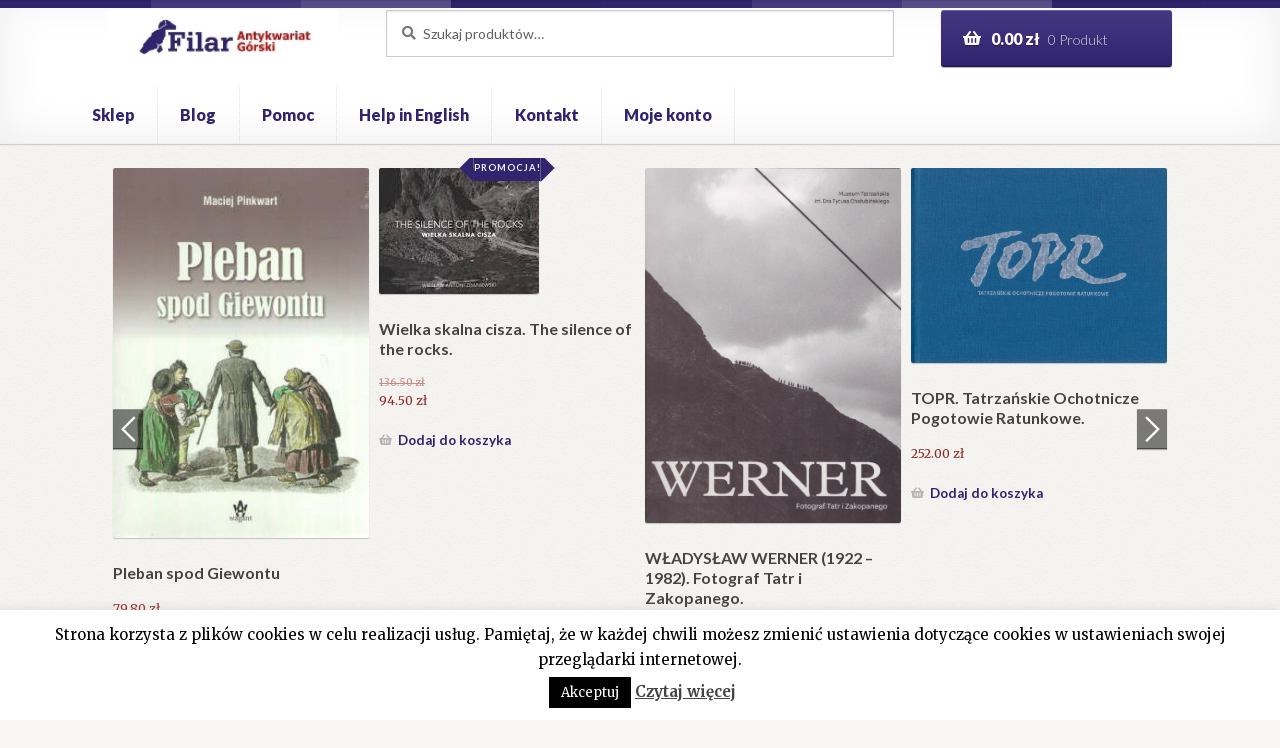

--- FILE ---
content_type: text/html; charset=UTF-8
request_url: https://antykwariat-filar.pl/sklep/krasami-slovenska-p-10366/
body_size: 26735
content:
<!doctype html>
<html lang="pl-PL">
<head>

<!-- Global site tag (gtag.js) - Google Analytics -->
<script async src="https://www.googletagmanager.com/gtag/js?id=UA-106758933-2"></script>
<script>
  window.dataLayer = window.dataLayer || [];
  function gtag(){dataLayer.push(arguments);}
  gtag('js', new Date());

  gtag('config', 'UA-106758933-2');
</script>

<meta charset="UTF-8">
<meta name="viewport" content="width=device-width, initial-scale=1, maximum-scale=1.0, user-scalable=no">
<link rel="profile" href="https://gmpg.org/xfn/11">
<link rel="pingback" href="https://antykwariat-filar.pl/xmlrpc.php">

<title>Za krasami Slovenska | Antykwariat Filar</title>
	<style>img:is([sizes="auto" i], [sizes^="auto," i]) { contain-intrinsic-size: 3000px 1500px }</style>
	
<!-- The SEO Framework: stworzone przez Sybre Waaijer -->
<link rel="canonical" href="https://antykwariat-filar.pl/sklep/krasami-slovenska-p-10366/" />
<meta name="description" content="Bratislava 1972. Praca. wyd.1. s.271. liczne il. opr. pł. oryg. obwoluta. 28 cm. wiele o g&oacute;rach." />
<meta property="og:type" content="product" />
<meta property="og:locale" content="pl_PL" />
<meta property="og:site_name" content="Antykwariat Filar" />
<meta property="og:title" content="Za krasami Slovenska | Antykwariat Filar" />
<meta property="og:description" content="Bratislava 1972. Praca. wyd.1. s.271. liczne il. opr. pł. oryg. obwoluta. 28 cm. wiele o g&oacute;rach." />
<meta property="og:url" content="https://antykwariat-filar.pl/sklep/krasami-slovenska-p-10366/" />
<meta property="og:image" content="https://antykwariat-filar.pl/wp-content/uploads/2018/07/logo-2.jpg" />
<meta property="og:image:width" content="210" />
<meta property="og:image:height" content="49" />
<meta property="article:published_time" content="2010-12-31T19:10:59+00:00" />
<meta property="article:modified_time" content="2018-06-07T17:14:17+00:00" />
<meta name="twitter:card" content="summary_large_image" />
<meta name="twitter:title" content="Za krasami Slovenska | Antykwariat Filar" />
<meta name="twitter:description" content="Bratislava 1972. Praca. wyd.1. s.271. liczne il. opr. pł. oryg. obwoluta. 28 cm. wiele o g&oacute;rach." />
<meta name="twitter:image" content="https://antykwariat-filar.pl/wp-content/uploads/2018/07/logo-2.jpg" />
<script type="application/ld+json">{"@context":"https://schema.org","@graph":[{"@type":"WebSite","@id":"https://antykwariat-filar.pl/#/schema/WebSite","url":"https://antykwariat-filar.pl/","name":"Antykwariat Filar","inLanguage":"pl-PL","potentialAction":{"@type":"SearchAction","target":{"@type":"EntryPoint","urlTemplate":"https://antykwariat-filar.pl/search/{search_term_string}/"},"query-input":"required name=search_term_string"},"publisher":{"@type":"Organization","@id":"https://antykwariat-filar.pl/#/schema/Organization","name":"Antykwariat Filar","url":"https://antykwariat-filar.pl/","logo":{"@type":"ImageObject","url":"https://antykwariat-filar.pl/wp-content/uploads/2018/07/logo-2.jpg","contentUrl":"https://antykwariat-filar.pl/wp-content/uploads/2018/07/logo-2.jpg","width":210,"height":49,"inLanguage":"pl-PL","caption":"image description"}}},{"@type":"WebPage","@id":"https://antykwariat-filar.pl/sklep/krasami-slovenska-p-10366/","url":"https://antykwariat-filar.pl/sklep/krasami-slovenska-p-10366/","name":"Za krasami Slovenska | Antykwariat Filar","description":"Bratislava 1972. Praca. wyd.1. s.271. liczne il. opr. pł. oryg. obwoluta. 28 cm. wiele o g&oacute;rach.","inLanguage":"pl-PL","isPartOf":{"@id":"https://antykwariat-filar.pl/#/schema/WebSite"},"breadcrumb":{"@type":"BreadcrumbList","@id":"https://antykwariat-filar.pl/#/schema/BreadcrumbList","itemListElement":[{"@type":"ListItem","position":1,"item":"https://antykwariat-filar.pl/","name":"Antykwariat Filar"},{"@type":"ListItem","position":2,"item":"https://antykwariat-filar.pl/sklep/","name":"Sklep"},{"@type":"ListItem","position":3,"name":"Za krasami Slovenska"}]},"potentialAction":{"@type":"ReadAction","target":"https://antykwariat-filar.pl/sklep/krasami-slovenska-p-10366/"},"datePublished":"2010-12-31T19:10:59+00:00","dateModified":"2018-06-07T17:14:17+00:00"}]}</script>
<!-- / The SEO Framework: stworzone przez Sybre Waaijer | 3.55ms meta | 0.10ms boot -->

<link rel='dns-prefetch' href='//fonts.googleapis.com' />
<link rel="alternate" type="application/rss+xml" title="Antykwariat Filar &raquo; Kanał z wpisami" href="https://antykwariat-filar.pl/feed/" />
<script>
window._wpemojiSettings = {"baseUrl":"https:\/\/s.w.org\/images\/core\/emoji\/16.0.1\/72x72\/","ext":".png","svgUrl":"https:\/\/s.w.org\/images\/core\/emoji\/16.0.1\/svg\/","svgExt":".svg","source":{"concatemoji":"https:\/\/antykwariat-filar.pl\/wp-includes\/js\/wp-emoji-release.min.js?ver=6.8.3"}};
/*! This file is auto-generated */
!function(s,n){var o,i,e;function c(e){try{var t={supportTests:e,timestamp:(new Date).valueOf()};sessionStorage.setItem(o,JSON.stringify(t))}catch(e){}}function p(e,t,n){e.clearRect(0,0,e.canvas.width,e.canvas.height),e.fillText(t,0,0);var t=new Uint32Array(e.getImageData(0,0,e.canvas.width,e.canvas.height).data),a=(e.clearRect(0,0,e.canvas.width,e.canvas.height),e.fillText(n,0,0),new Uint32Array(e.getImageData(0,0,e.canvas.width,e.canvas.height).data));return t.every(function(e,t){return e===a[t]})}function u(e,t){e.clearRect(0,0,e.canvas.width,e.canvas.height),e.fillText(t,0,0);for(var n=e.getImageData(16,16,1,1),a=0;a<n.data.length;a++)if(0!==n.data[a])return!1;return!0}function f(e,t,n,a){switch(t){case"flag":return n(e,"\ud83c\udff3\ufe0f\u200d\u26a7\ufe0f","\ud83c\udff3\ufe0f\u200b\u26a7\ufe0f")?!1:!n(e,"\ud83c\udde8\ud83c\uddf6","\ud83c\udde8\u200b\ud83c\uddf6")&&!n(e,"\ud83c\udff4\udb40\udc67\udb40\udc62\udb40\udc65\udb40\udc6e\udb40\udc67\udb40\udc7f","\ud83c\udff4\u200b\udb40\udc67\u200b\udb40\udc62\u200b\udb40\udc65\u200b\udb40\udc6e\u200b\udb40\udc67\u200b\udb40\udc7f");case"emoji":return!a(e,"\ud83e\udedf")}return!1}function g(e,t,n,a){var r="undefined"!=typeof WorkerGlobalScope&&self instanceof WorkerGlobalScope?new OffscreenCanvas(300,150):s.createElement("canvas"),o=r.getContext("2d",{willReadFrequently:!0}),i=(o.textBaseline="top",o.font="600 32px Arial",{});return e.forEach(function(e){i[e]=t(o,e,n,a)}),i}function t(e){var t=s.createElement("script");t.src=e,t.defer=!0,s.head.appendChild(t)}"undefined"!=typeof Promise&&(o="wpEmojiSettingsSupports",i=["flag","emoji"],n.supports={everything:!0,everythingExceptFlag:!0},e=new Promise(function(e){s.addEventListener("DOMContentLoaded",e,{once:!0})}),new Promise(function(t){var n=function(){try{var e=JSON.parse(sessionStorage.getItem(o));if("object"==typeof e&&"number"==typeof e.timestamp&&(new Date).valueOf()<e.timestamp+604800&&"object"==typeof e.supportTests)return e.supportTests}catch(e){}return null}();if(!n){if("undefined"!=typeof Worker&&"undefined"!=typeof OffscreenCanvas&&"undefined"!=typeof URL&&URL.createObjectURL&&"undefined"!=typeof Blob)try{var e="postMessage("+g.toString()+"("+[JSON.stringify(i),f.toString(),p.toString(),u.toString()].join(",")+"));",a=new Blob([e],{type:"text/javascript"}),r=new Worker(URL.createObjectURL(a),{name:"wpTestEmojiSupports"});return void(r.onmessage=function(e){c(n=e.data),r.terminate(),t(n)})}catch(e){}c(n=g(i,f,p,u))}t(n)}).then(function(e){for(var t in e)n.supports[t]=e[t],n.supports.everything=n.supports.everything&&n.supports[t],"flag"!==t&&(n.supports.everythingExceptFlag=n.supports.everythingExceptFlag&&n.supports[t]);n.supports.everythingExceptFlag=n.supports.everythingExceptFlag&&!n.supports.flag,n.DOMReady=!1,n.readyCallback=function(){n.DOMReady=!0}}).then(function(){return e}).then(function(){var e;n.supports.everything||(n.readyCallback(),(e=n.source||{}).concatemoji?t(e.concatemoji):e.wpemoji&&e.twemoji&&(t(e.twemoji),t(e.wpemoji)))}))}((window,document),window._wpemojiSettings);
</script>
<link rel='stylesheet' id='wp-components-css' href='https://antykwariat-filar.pl/wp-includes/css/dist/components/style.min.css?ver=6.8.3' media='all' />
<link rel='stylesheet' id='woocommerce-paczkomaty-inpost-blocks-integration-frontend-css' href='https://antykwariat-filar.pl/wp-content/plugins/woocommerce-paczkomaty-inpost/build/style-point-selection-block.css?ver=1747919313' media='all' />
<link rel='stylesheet' id='woocommerce-paczkomaty-inpost-blocks-integration-editor-css' href='https://antykwariat-filar.pl/wp-content/plugins/woocommerce-paczkomaty-inpost/build/style-point-selection-block.css?ver=1747919313' media='all' />
<style id='wp-emoji-styles-inline-css'>

	img.wp-smiley, img.emoji {
		display: inline !important;
		border: none !important;
		box-shadow: none !important;
		height: 1em !important;
		width: 1em !important;
		margin: 0 0.07em !important;
		vertical-align: -0.1em !important;
		background: none !important;
		padding: 0 !important;
	}
</style>
<link rel='stylesheet' id='wp-block-library-css' href='https://antykwariat-filar.pl/wp-includes/css/dist/block-library/style.min.css?ver=6.8.3' media='all' />
<style id='wp-block-library-theme-inline-css'>
.wp-block-audio :where(figcaption){color:#555;font-size:13px;text-align:center}.is-dark-theme .wp-block-audio :where(figcaption){color:#ffffffa6}.wp-block-audio{margin:0 0 1em}.wp-block-code{border:1px solid #ccc;border-radius:4px;font-family:Menlo,Consolas,monaco,monospace;padding:.8em 1em}.wp-block-embed :where(figcaption){color:#555;font-size:13px;text-align:center}.is-dark-theme .wp-block-embed :where(figcaption){color:#ffffffa6}.wp-block-embed{margin:0 0 1em}.blocks-gallery-caption{color:#555;font-size:13px;text-align:center}.is-dark-theme .blocks-gallery-caption{color:#ffffffa6}:root :where(.wp-block-image figcaption){color:#555;font-size:13px;text-align:center}.is-dark-theme :root :where(.wp-block-image figcaption){color:#ffffffa6}.wp-block-image{margin:0 0 1em}.wp-block-pullquote{border-bottom:4px solid;border-top:4px solid;color:currentColor;margin-bottom:1.75em}.wp-block-pullquote cite,.wp-block-pullquote footer,.wp-block-pullquote__citation{color:currentColor;font-size:.8125em;font-style:normal;text-transform:uppercase}.wp-block-quote{border-left:.25em solid;margin:0 0 1.75em;padding-left:1em}.wp-block-quote cite,.wp-block-quote footer{color:currentColor;font-size:.8125em;font-style:normal;position:relative}.wp-block-quote:where(.has-text-align-right){border-left:none;border-right:.25em solid;padding-left:0;padding-right:1em}.wp-block-quote:where(.has-text-align-center){border:none;padding-left:0}.wp-block-quote.is-large,.wp-block-quote.is-style-large,.wp-block-quote:where(.is-style-plain){border:none}.wp-block-search .wp-block-search__label{font-weight:700}.wp-block-search__button{border:1px solid #ccc;padding:.375em .625em}:where(.wp-block-group.has-background){padding:1.25em 2.375em}.wp-block-separator.has-css-opacity{opacity:.4}.wp-block-separator{border:none;border-bottom:2px solid;margin-left:auto;margin-right:auto}.wp-block-separator.has-alpha-channel-opacity{opacity:1}.wp-block-separator:not(.is-style-wide):not(.is-style-dots){width:100px}.wp-block-separator.has-background:not(.is-style-dots){border-bottom:none;height:1px}.wp-block-separator.has-background:not(.is-style-wide):not(.is-style-dots){height:2px}.wp-block-table{margin:0 0 1em}.wp-block-table td,.wp-block-table th{word-break:normal}.wp-block-table :where(figcaption){color:#555;font-size:13px;text-align:center}.is-dark-theme .wp-block-table :where(figcaption){color:#ffffffa6}.wp-block-video :where(figcaption){color:#555;font-size:13px;text-align:center}.is-dark-theme .wp-block-video :where(figcaption){color:#ffffffa6}.wp-block-video{margin:0 0 1em}:root :where(.wp-block-template-part.has-background){margin-bottom:0;margin-top:0;padding:1.25em 2.375em}
</style>
<style id='classic-theme-styles-inline-css'>
/*! This file is auto-generated */
.wp-block-button__link{color:#fff;background-color:#32373c;border-radius:9999px;box-shadow:none;text-decoration:none;padding:calc(.667em + 2px) calc(1.333em + 2px);font-size:1.125em}.wp-block-file__button{background:#32373c;color:#fff;text-decoration:none}
</style>
<link rel='stylesheet' id='storefront-gutenberg-blocks-css' href='https://antykwariat-filar.pl/wp-content/themes/storefront/assets/css/base/gutenberg-blocks.css?ver=4.6.1' media='all' />
<style id='storefront-gutenberg-blocks-inline-css'>

				.wp-block-button__link:not(.has-text-color) {
					color: #ffffff;
				}

				.wp-block-button__link:not(.has-text-color):hover,
				.wp-block-button__link:not(.has-text-color):focus,
				.wp-block-button__link:not(.has-text-color):active {
					color: #ffffff;
				}

				.wp-block-button__link:not(.has-background) {
					background-color: #30246e;
				}

				.wp-block-button__link:not(.has-background):hover,
				.wp-block-button__link:not(.has-background):focus,
				.wp-block-button__link:not(.has-background):active {
					border-color: #170b55;
					background-color: #170b55;
				}

				.wc-block-grid__products .wc-block-grid__product .wp-block-button__link {
					background-color: #30246e;
					border-color: #30246e;
					color: #ffffff;
				}

				.wp-block-quote footer,
				.wp-block-quote cite,
				.wp-block-quote__citation {
					color: #777777;
				}

				.wp-block-pullquote cite,
				.wp-block-pullquote footer,
				.wp-block-pullquote__citation {
					color: #777777;
				}

				.wp-block-image figcaption {
					color: #777777;
				}

				.wp-block-separator.is-style-dots::before {
					color: #444444;
				}

				.wp-block-file a.wp-block-file__button {
					color: #ffffff;
					background-color: #30246e;
					border-color: #30246e;
				}

				.wp-block-file a.wp-block-file__button:hover,
				.wp-block-file a.wp-block-file__button:focus,
				.wp-block-file a.wp-block-file__button:active {
					color: #ffffff;
					background-color: #170b55;
				}

				.wp-block-code,
				.wp-block-preformatted pre {
					color: #777777;
				}

				.wp-block-table:not( .has-background ):not( .is-style-stripes ) tbody tr:nth-child(2n) td {
					background-color: #f5f4f0;
				}

				.wp-block-cover .wp-block-cover__inner-container h1:not(.has-text-color),
				.wp-block-cover .wp-block-cover__inner-container h2:not(.has-text-color),
				.wp-block-cover .wp-block-cover__inner-container h3:not(.has-text-color),
				.wp-block-cover .wp-block-cover__inner-container h4:not(.has-text-color),
				.wp-block-cover .wp-block-cover__inner-container h5:not(.has-text-color),
				.wp-block-cover .wp-block-cover__inner-container h6:not(.has-text-color) {
					color: ;
				}

				.wc-block-components-price-slider__range-input-progress,
				.rtl .wc-block-components-price-slider__range-input-progress {
					--range-color: #30246e;
				}

				/* Target only IE11 */
				@media all and (-ms-high-contrast: none), (-ms-high-contrast: active) {
					.wc-block-components-price-slider__range-input-progress {
						background: #30246e;
					}
				}

				.wc-block-components-button:not(.is-link) {
					background-color: #922627;
					color: #ffffff;
				}

				.wc-block-components-button:not(.is-link):hover,
				.wc-block-components-button:not(.is-link):focus,
				.wc-block-components-button:not(.is-link):active {
					background-color: #790d0e;
					color: #ffffff;
				}

				.wc-block-components-button:not(.is-link):disabled {
					background-color: #922627;
					color: #ffffff;
				}

				.wc-block-cart__submit-container {
					background-color: #F7F6F2;
				}

				.wc-block-cart__submit-container::before {
					color: rgba(212,211,207,0.5);
				}

				.wc-block-components-order-summary-item__quantity {
					background-color: #F7F6F2;
					border-color: #777777;
					box-shadow: 0 0 0 2px #F7F6F2;
					color: #777777;
				}
			
</style>
<style id='global-styles-inline-css'>
:root{--wp--preset--aspect-ratio--square: 1;--wp--preset--aspect-ratio--4-3: 4/3;--wp--preset--aspect-ratio--3-4: 3/4;--wp--preset--aspect-ratio--3-2: 3/2;--wp--preset--aspect-ratio--2-3: 2/3;--wp--preset--aspect-ratio--16-9: 16/9;--wp--preset--aspect-ratio--9-16: 9/16;--wp--preset--color--black: #000000;--wp--preset--color--cyan-bluish-gray: #abb8c3;--wp--preset--color--white: #ffffff;--wp--preset--color--pale-pink: #f78da7;--wp--preset--color--vivid-red: #cf2e2e;--wp--preset--color--luminous-vivid-orange: #ff6900;--wp--preset--color--luminous-vivid-amber: #fcb900;--wp--preset--color--light-green-cyan: #7bdcb5;--wp--preset--color--vivid-green-cyan: #00d084;--wp--preset--color--pale-cyan-blue: #8ed1fc;--wp--preset--color--vivid-cyan-blue: #0693e3;--wp--preset--color--vivid-purple: #9b51e0;--wp--preset--gradient--vivid-cyan-blue-to-vivid-purple: linear-gradient(135deg,rgba(6,147,227,1) 0%,rgb(155,81,224) 100%);--wp--preset--gradient--light-green-cyan-to-vivid-green-cyan: linear-gradient(135deg,rgb(122,220,180) 0%,rgb(0,208,130) 100%);--wp--preset--gradient--luminous-vivid-amber-to-luminous-vivid-orange: linear-gradient(135deg,rgba(252,185,0,1) 0%,rgba(255,105,0,1) 100%);--wp--preset--gradient--luminous-vivid-orange-to-vivid-red: linear-gradient(135deg,rgba(255,105,0,1) 0%,rgb(207,46,46) 100%);--wp--preset--gradient--very-light-gray-to-cyan-bluish-gray: linear-gradient(135deg,rgb(238,238,238) 0%,rgb(169,184,195) 100%);--wp--preset--gradient--cool-to-warm-spectrum: linear-gradient(135deg,rgb(74,234,220) 0%,rgb(151,120,209) 20%,rgb(207,42,186) 40%,rgb(238,44,130) 60%,rgb(251,105,98) 80%,rgb(254,248,76) 100%);--wp--preset--gradient--blush-light-purple: linear-gradient(135deg,rgb(255,206,236) 0%,rgb(152,150,240) 100%);--wp--preset--gradient--blush-bordeaux: linear-gradient(135deg,rgb(254,205,165) 0%,rgb(254,45,45) 50%,rgb(107,0,62) 100%);--wp--preset--gradient--luminous-dusk: linear-gradient(135deg,rgb(255,203,112) 0%,rgb(199,81,192) 50%,rgb(65,88,208) 100%);--wp--preset--gradient--pale-ocean: linear-gradient(135deg,rgb(255,245,203) 0%,rgb(182,227,212) 50%,rgb(51,167,181) 100%);--wp--preset--gradient--electric-grass: linear-gradient(135deg,rgb(202,248,128) 0%,rgb(113,206,126) 100%);--wp--preset--gradient--midnight: linear-gradient(135deg,rgb(2,3,129) 0%,rgb(40,116,252) 100%);--wp--preset--font-size--small: 14px;--wp--preset--font-size--medium: 23px;--wp--preset--font-size--large: 26px;--wp--preset--font-size--x-large: 42px;--wp--preset--font-size--normal: 16px;--wp--preset--font-size--huge: 37px;--wp--preset--spacing--20: 0.44rem;--wp--preset--spacing--30: 0.67rem;--wp--preset--spacing--40: 1rem;--wp--preset--spacing--50: 1.5rem;--wp--preset--spacing--60: 2.25rem;--wp--preset--spacing--70: 3.38rem;--wp--preset--spacing--80: 5.06rem;--wp--preset--shadow--natural: 6px 6px 9px rgba(0, 0, 0, 0.2);--wp--preset--shadow--deep: 12px 12px 50px rgba(0, 0, 0, 0.4);--wp--preset--shadow--sharp: 6px 6px 0px rgba(0, 0, 0, 0.2);--wp--preset--shadow--outlined: 6px 6px 0px -3px rgba(255, 255, 255, 1), 6px 6px rgba(0, 0, 0, 1);--wp--preset--shadow--crisp: 6px 6px 0px rgba(0, 0, 0, 1);}:root :where(.is-layout-flow) > :first-child{margin-block-start: 0;}:root :where(.is-layout-flow) > :last-child{margin-block-end: 0;}:root :where(.is-layout-flow) > *{margin-block-start: 24px;margin-block-end: 0;}:root :where(.is-layout-constrained) > :first-child{margin-block-start: 0;}:root :where(.is-layout-constrained) > :last-child{margin-block-end: 0;}:root :where(.is-layout-constrained) > *{margin-block-start: 24px;margin-block-end: 0;}:root :where(.is-layout-flex){gap: 24px;}:root :where(.is-layout-grid){gap: 24px;}body .is-layout-flex{display: flex;}.is-layout-flex{flex-wrap: wrap;align-items: center;}.is-layout-flex > :is(*, div){margin: 0;}body .is-layout-grid{display: grid;}.is-layout-grid > :is(*, div){margin: 0;}.has-black-color{color: var(--wp--preset--color--black) !important;}.has-cyan-bluish-gray-color{color: var(--wp--preset--color--cyan-bluish-gray) !important;}.has-white-color{color: var(--wp--preset--color--white) !important;}.has-pale-pink-color{color: var(--wp--preset--color--pale-pink) !important;}.has-vivid-red-color{color: var(--wp--preset--color--vivid-red) !important;}.has-luminous-vivid-orange-color{color: var(--wp--preset--color--luminous-vivid-orange) !important;}.has-luminous-vivid-amber-color{color: var(--wp--preset--color--luminous-vivid-amber) !important;}.has-light-green-cyan-color{color: var(--wp--preset--color--light-green-cyan) !important;}.has-vivid-green-cyan-color{color: var(--wp--preset--color--vivid-green-cyan) !important;}.has-pale-cyan-blue-color{color: var(--wp--preset--color--pale-cyan-blue) !important;}.has-vivid-cyan-blue-color{color: var(--wp--preset--color--vivid-cyan-blue) !important;}.has-vivid-purple-color{color: var(--wp--preset--color--vivid-purple) !important;}.has-black-background-color{background-color: var(--wp--preset--color--black) !important;}.has-cyan-bluish-gray-background-color{background-color: var(--wp--preset--color--cyan-bluish-gray) !important;}.has-white-background-color{background-color: var(--wp--preset--color--white) !important;}.has-pale-pink-background-color{background-color: var(--wp--preset--color--pale-pink) !important;}.has-vivid-red-background-color{background-color: var(--wp--preset--color--vivid-red) !important;}.has-luminous-vivid-orange-background-color{background-color: var(--wp--preset--color--luminous-vivid-orange) !important;}.has-luminous-vivid-amber-background-color{background-color: var(--wp--preset--color--luminous-vivid-amber) !important;}.has-light-green-cyan-background-color{background-color: var(--wp--preset--color--light-green-cyan) !important;}.has-vivid-green-cyan-background-color{background-color: var(--wp--preset--color--vivid-green-cyan) !important;}.has-pale-cyan-blue-background-color{background-color: var(--wp--preset--color--pale-cyan-blue) !important;}.has-vivid-cyan-blue-background-color{background-color: var(--wp--preset--color--vivid-cyan-blue) !important;}.has-vivid-purple-background-color{background-color: var(--wp--preset--color--vivid-purple) !important;}.has-black-border-color{border-color: var(--wp--preset--color--black) !important;}.has-cyan-bluish-gray-border-color{border-color: var(--wp--preset--color--cyan-bluish-gray) !important;}.has-white-border-color{border-color: var(--wp--preset--color--white) !important;}.has-pale-pink-border-color{border-color: var(--wp--preset--color--pale-pink) !important;}.has-vivid-red-border-color{border-color: var(--wp--preset--color--vivid-red) !important;}.has-luminous-vivid-orange-border-color{border-color: var(--wp--preset--color--luminous-vivid-orange) !important;}.has-luminous-vivid-amber-border-color{border-color: var(--wp--preset--color--luminous-vivid-amber) !important;}.has-light-green-cyan-border-color{border-color: var(--wp--preset--color--light-green-cyan) !important;}.has-vivid-green-cyan-border-color{border-color: var(--wp--preset--color--vivid-green-cyan) !important;}.has-pale-cyan-blue-border-color{border-color: var(--wp--preset--color--pale-cyan-blue) !important;}.has-vivid-cyan-blue-border-color{border-color: var(--wp--preset--color--vivid-cyan-blue) !important;}.has-vivid-purple-border-color{border-color: var(--wp--preset--color--vivid-purple) !important;}.has-vivid-cyan-blue-to-vivid-purple-gradient-background{background: var(--wp--preset--gradient--vivid-cyan-blue-to-vivid-purple) !important;}.has-light-green-cyan-to-vivid-green-cyan-gradient-background{background: var(--wp--preset--gradient--light-green-cyan-to-vivid-green-cyan) !important;}.has-luminous-vivid-amber-to-luminous-vivid-orange-gradient-background{background: var(--wp--preset--gradient--luminous-vivid-amber-to-luminous-vivid-orange) !important;}.has-luminous-vivid-orange-to-vivid-red-gradient-background{background: var(--wp--preset--gradient--luminous-vivid-orange-to-vivid-red) !important;}.has-very-light-gray-to-cyan-bluish-gray-gradient-background{background: var(--wp--preset--gradient--very-light-gray-to-cyan-bluish-gray) !important;}.has-cool-to-warm-spectrum-gradient-background{background: var(--wp--preset--gradient--cool-to-warm-spectrum) !important;}.has-blush-light-purple-gradient-background{background: var(--wp--preset--gradient--blush-light-purple) !important;}.has-blush-bordeaux-gradient-background{background: var(--wp--preset--gradient--blush-bordeaux) !important;}.has-luminous-dusk-gradient-background{background: var(--wp--preset--gradient--luminous-dusk) !important;}.has-pale-ocean-gradient-background{background: var(--wp--preset--gradient--pale-ocean) !important;}.has-electric-grass-gradient-background{background: var(--wp--preset--gradient--electric-grass) !important;}.has-midnight-gradient-background{background: var(--wp--preset--gradient--midnight) !important;}.has-small-font-size{font-size: var(--wp--preset--font-size--small) !important;}.has-medium-font-size{font-size: var(--wp--preset--font-size--medium) !important;}.has-large-font-size{font-size: var(--wp--preset--font-size--large) !important;}.has-x-large-font-size{font-size: var(--wp--preset--font-size--x-large) !important;}
:root :where(.wp-block-pullquote){font-size: 1.5em;line-height: 1.6;}
</style>
<link rel='stylesheet' id='contact-form-7-css' href='https://antykwariat-filar.pl/wp-content/plugins/contact-form-7/includes/css/styles.css?ver=6.0.6' media='all' />
<link rel='stylesheet' id='cookie-law-info-css' href='https://antykwariat-filar.pl/wp-content/plugins/cookie-law-info/legacy/public/css/cookie-law-info-public.css?ver=3.2.10' media='all' />
<link rel='stylesheet' id='cookie-law-info-gdpr-css' href='https://antykwariat-filar.pl/wp-content/plugins/cookie-law-info/legacy/public/css/cookie-law-info-gdpr.css?ver=3.2.10' media='all' />
<link rel='stylesheet' id='pay_by_paynow_pl_styles-css' href='https://antykwariat-filar.pl/wp-content/plugins/pay-by-paynow-pl/assets/css/front.css?ver=2.5.9' media='all' />
<link rel='stylesheet' id='photoswipe-css' href='https://antykwariat-filar.pl/wp-content/plugins/woocommerce/assets/css/photoswipe/photoswipe.min.css?ver=9.8.6' media='all' />
<link rel='stylesheet' id='photoswipe-default-skin-css' href='https://antykwariat-filar.pl/wp-content/plugins/woocommerce/assets/css/photoswipe/default-skin/default-skin.min.css?ver=9.8.6' media='all' />
<style id='woocommerce-inline-inline-css'>
.woocommerce form .form-row .required { visibility: visible; }
</style>
<link rel='stylesheet' id='wpos-slick-style-css' href='https://antykwariat-filar.pl/wp-content/plugins/wp-slick-slider-and-image-carousel/assets/css/slick.css?ver=3.7.6' media='all' />
<link rel='stylesheet' id='wpsisac-public-style-css' href='https://antykwariat-filar.pl/wp-content/plugins/wp-slick-slider-and-image-carousel/assets/css/wpsisac-public.css?ver=3.7.6' media='all' />
<link rel='stylesheet' id='wcpscwc-public-style-css' href='https://antykwariat-filar.pl/wp-content/plugins/woo-product-slider-and-carousel-with-category/assets/css/wcpscwc-public.css?ver=3.0.3' media='all' />
<link rel='stylesheet' id='brands-styles-css' href='https://antykwariat-filar.pl/wp-content/plugins/woocommerce/assets/css/brands.css?ver=9.8.6' media='all' />
<link rel='stylesheet' id='storefront-style-css' href='https://antykwariat-filar.pl/wp-content/themes/storefront/style.css?ver=4.6.1' media='all' />
<style id='storefront-style-inline-css'>

			.main-navigation ul li a,
			.site-title a,
			ul.menu li a,
			.site-branding h1 a,
			button.menu-toggle,
			button.menu-toggle:hover,
			.handheld-navigation .dropdown-toggle {
				color: #30246e;
			}

			button.menu-toggle,
			button.menu-toggle:hover {
				border-color: #30246e;
			}

			.main-navigation ul li a:hover,
			.main-navigation ul li:hover > a,
			.site-title a:hover,
			.site-header ul.menu li.current-menu-item > a {
				color: #7165af;
			}

			table:not( .has-background ) th {
				background-color: #f0efeb;
			}

			table:not( .has-background ) tbody td {
				background-color: #f5f4f0;
			}

			table:not( .has-background ) tbody tr:nth-child(2n) td,
			fieldset,
			fieldset legend {
				background-color: #f3f2ee;
			}

			.site-header,
			.secondary-navigation ul ul,
			.main-navigation ul.menu > li.menu-item-has-children:after,
			.secondary-navigation ul.menu ul,
			.storefront-handheld-footer-bar,
			.storefront-handheld-footer-bar ul li > a,
			.storefront-handheld-footer-bar ul li.search .site-search,
			button.menu-toggle,
			button.menu-toggle:hover {
				background-color: #ffffff;
			}

			p.site-description,
			.site-header,
			.storefront-handheld-footer-bar {
				color: #444444;
			}

			button.menu-toggle:after,
			button.menu-toggle:before,
			button.menu-toggle span:before {
				background-color: #30246e;
			}

			h1, h2, h3, h4, h5, h6, .wc-block-grid__product-title {
				color: #444444;
			}

			.widget h1 {
				border-bottom-color: #444444;
			}

			body,
			.secondary-navigation a {
				color: #777777;
			}

			.widget-area .widget a,
			.hentry .entry-header .posted-on a,
			.hentry .entry-header .post-author a,
			.hentry .entry-header .post-comments a,
			.hentry .entry-header .byline a {
				color: #7c7c7c;
			}

			a {
				color: #30246e;
			}

			a:focus,
			button:focus,
			.button.alt:focus,
			input:focus,
			textarea:focus,
			input[type="button"]:focus,
			input[type="reset"]:focus,
			input[type="submit"]:focus,
			input[type="email"]:focus,
			input[type="tel"]:focus,
			input[type="url"]:focus,
			input[type="password"]:focus,
			input[type="search"]:focus {
				outline-color: #30246e;
			}

			button, input[type="button"], input[type="reset"], input[type="submit"], .button, .widget a.button {
				background-color: #30246e;
				border-color: #30246e;
				color: #ffffff;
			}

			button:hover, input[type="button"]:hover, input[type="reset"]:hover, input[type="submit"]:hover, .button:hover, .widget a.button:hover {
				background-color: #170b55;
				border-color: #170b55;
				color: #ffffff;
			}

			button.alt, input[type="button"].alt, input[type="reset"].alt, input[type="submit"].alt, .button.alt, .widget-area .widget a.button.alt {
				background-color: #922627;
				border-color: #922627;
				color: #ffffff;
			}

			button.alt:hover, input[type="button"].alt:hover, input[type="reset"].alt:hover, input[type="submit"].alt:hover, .button.alt:hover, .widget-area .widget a.button.alt:hover {
				background-color: #790d0e;
				border-color: #790d0e;
				color: #ffffff;
			}

			.pagination .page-numbers li .page-numbers.current {
				background-color: #deddd9;
				color: #6d6d6d;
			}

			#comments .comment-list .comment-content .comment-text {
				background-color: #f0efeb;
			}

			.site-footer {
				background-color: #ffffff;
				color: #777777;
			}

			.site-footer a:not(.button):not(.components-button) {
				color: #30246e;
			}

			.site-footer .storefront-handheld-footer-bar a:not(.button):not(.components-button) {
				color: #30246e;
			}

			.site-footer h1, .site-footer h2, .site-footer h3, .site-footer h4, .site-footer h5, .site-footer h6, .site-footer .widget .widget-title, .site-footer .widget .widgettitle {
				color: #444444;
			}

			.page-template-template-homepage.has-post-thumbnail .type-page.has-post-thumbnail .entry-title {
				color: ;
			}

			.page-template-template-homepage.has-post-thumbnail .type-page.has-post-thumbnail .entry-content {
				color: ;
			}

			@media screen and ( min-width: 768px ) {
				.secondary-navigation ul.menu a:hover {
					color: #5d5d5d;
				}

				.secondary-navigation ul.menu a {
					color: #444444;
				}

				.main-navigation ul.menu ul.sub-menu,
				.main-navigation ul.nav-menu ul.children {
					background-color: #f0f0f0;
				}

				.site-header {
					border-bottom-color: #f0f0f0;
				}
			}
</style>
<link rel='stylesheet' id='storefront-icons-css' href='https://antykwariat-filar.pl/wp-content/themes/storefront/assets/css/base/icons.css?ver=4.6.1' media='all' />
<link rel='stylesheet' id='storefront-fonts-css' href='https://fonts.googleapis.com/css?family=Source+Sans+Pro%3A400%2C300%2C300italic%2C400italic%2C600%2C700%2C900&#038;subset=latin%2Clatin-ext&#038;ver=4.6.1' media='all' />
<link rel='stylesheet' id='flexible-shipping-free-shipping-css' href='https://antykwariat-filar.pl/wp-content/plugins/flexible-shipping/assets/dist/css/free-shipping.css?ver=6.1.1.2' media='all' />
<link rel='stylesheet' id='storefront-woocommerce-style-css' href='https://antykwariat-filar.pl/wp-content/themes/storefront/assets/css/woocommerce/woocommerce.css?ver=4.6.1' media='all' />
<style id='storefront-woocommerce-style-inline-css'>
@font-face {
				font-family: star;
				src: url(https://antykwariat-filar.pl/wp-content/plugins/woocommerce/assets/fonts/star.eot);
				src:
					url(https://antykwariat-filar.pl/wp-content/plugins/woocommerce/assets/fonts/star.eot?#iefix) format("embedded-opentype"),
					url(https://antykwariat-filar.pl/wp-content/plugins/woocommerce/assets/fonts/star.woff) format("woff"),
					url(https://antykwariat-filar.pl/wp-content/plugins/woocommerce/assets/fonts/star.ttf) format("truetype"),
					url(https://antykwariat-filar.pl/wp-content/plugins/woocommerce/assets/fonts/star.svg#star) format("svg");
				font-weight: 400;
				font-style: normal;
			}
			@font-face {
				font-family: WooCommerce;
				src: url(https://antykwariat-filar.pl/wp-content/plugins/woocommerce/assets/fonts/WooCommerce.eot);
				src:
					url(https://antykwariat-filar.pl/wp-content/plugins/woocommerce/assets/fonts/WooCommerce.eot?#iefix) format("embedded-opentype"),
					url(https://antykwariat-filar.pl/wp-content/plugins/woocommerce/assets/fonts/WooCommerce.woff) format("woff"),
					url(https://antykwariat-filar.pl/wp-content/plugins/woocommerce/assets/fonts/WooCommerce.ttf) format("truetype"),
					url(https://antykwariat-filar.pl/wp-content/plugins/woocommerce/assets/fonts/WooCommerce.svg#WooCommerce) format("svg");
				font-weight: 400;
				font-style: normal;
			}

			a.cart-contents,
			.site-header-cart .widget_shopping_cart a {
				color: #30246e;
			}

			a.cart-contents:hover,
			.site-header-cart .widget_shopping_cart a:hover,
			.site-header-cart:hover > li > a {
				color: #7165af;
			}

			table.cart td.product-remove,
			table.cart td.actions {
				border-top-color: #F7F6F2;
			}

			.storefront-handheld-footer-bar ul li.cart .count {
				background-color: #30246e;
				color: #ffffff;
				border-color: #ffffff;
			}

			.woocommerce-tabs ul.tabs li.active a,
			ul.products li.product .price,
			.onsale,
			.wc-block-grid__product-onsale,
			.widget_search form:before,
			.widget_product_search form:before {
				color: #777777;
			}

			.woocommerce-breadcrumb a,
			a.woocommerce-review-link,
			.product_meta a {
				color: #7c7c7c;
			}

			.wc-block-grid__product-onsale,
			.onsale {
				border-color: #777777;
			}

			.star-rating span:before,
			.quantity .plus, .quantity .minus,
			p.stars a:hover:after,
			p.stars a:after,
			.star-rating span:before,
			#payment .payment_methods li input[type=radio]:first-child:checked+label:before {
				color: #30246e;
			}

			.widget_price_filter .ui-slider .ui-slider-range,
			.widget_price_filter .ui-slider .ui-slider-handle {
				background-color: #30246e;
			}

			.order_details {
				background-color: #f0efeb;
			}

			.order_details > li {
				border-bottom: 1px dotted #dbdad6;
			}

			.order_details:before,
			.order_details:after {
				background: -webkit-linear-gradient(transparent 0,transparent 0),-webkit-linear-gradient(135deg,#f0efeb 33.33%,transparent 33.33%),-webkit-linear-gradient(45deg,#f0efeb 33.33%,transparent 33.33%)
			}

			#order_review {
				background-color: #F7F6F2;
			}

			#payment .payment_methods > li .payment_box,
			#payment .place-order {
				background-color: #f2f1ed;
			}

			#payment .payment_methods > li:not(.woocommerce-notice) {
				background-color: #edece8;
			}

			#payment .payment_methods > li:not(.woocommerce-notice):hover {
				background-color: #e8e7e3;
			}

			.woocommerce-pagination .page-numbers li .page-numbers.current {
				background-color: #deddd9;
				color: #6d6d6d;
			}

			.wc-block-grid__product-onsale,
			.onsale,
			.woocommerce-pagination .page-numbers li .page-numbers:not(.current) {
				color: #777777;
			}

			p.stars a:before,
			p.stars a:hover~a:before,
			p.stars.selected a.active~a:before {
				color: #777777;
			}

			p.stars.selected a.active:before,
			p.stars:hover a:before,
			p.stars.selected a:not(.active):before,
			p.stars.selected a.active:before {
				color: #30246e;
			}

			.single-product div.product .woocommerce-product-gallery .woocommerce-product-gallery__trigger {
				background-color: #30246e;
				color: #ffffff;
			}

			.single-product div.product .woocommerce-product-gallery .woocommerce-product-gallery__trigger:hover {
				background-color: #170b55;
				border-color: #170b55;
				color: #ffffff;
			}

			.button.added_to_cart:focus,
			.button.wc-forward:focus {
				outline-color: #30246e;
			}

			.added_to_cart,
			.site-header-cart .widget_shopping_cart a.button,
			.wc-block-grid__products .wc-block-grid__product .wp-block-button__link {
				background-color: #30246e;
				border-color: #30246e;
				color: #ffffff;
			}

			.added_to_cart:hover,
			.site-header-cart .widget_shopping_cart a.button:hover,
			.wc-block-grid__products .wc-block-grid__product .wp-block-button__link:hover {
				background-color: #170b55;
				border-color: #170b55;
				color: #ffffff;
			}

			.added_to_cart.alt, .added_to_cart, .widget a.button.checkout {
				background-color: #922627;
				border-color: #922627;
				color: #ffffff;
			}

			.added_to_cart.alt:hover, .added_to_cart:hover, .widget a.button.checkout:hover {
				background-color: #790d0e;
				border-color: #790d0e;
				color: #ffffff;
			}

			.button.loading {
				color: #30246e;
			}

			.button.loading:hover {
				background-color: #30246e;
			}

			.button.loading:after {
				color: #ffffff;
			}

			@media screen and ( min-width: 768px ) {
				.site-header-cart .widget_shopping_cart,
				.site-header .product_list_widget li .quantity {
					color: #444444;
				}

				.site-header-cart .widget_shopping_cart .buttons,
				.site-header-cart .widget_shopping_cart .total {
					background-color: #f5f5f5;
				}

				.site-header-cart .widget_shopping_cart {
					background-color: #f0f0f0;
				}
			}
				.storefront-product-pagination a {
					color: #777777;
					background-color: #F7F6F2;
				}
				.storefront-sticky-add-to-cart {
					color: #777777;
					background-color: #F7F6F2;
				}

				.storefront-sticky-add-to-cart a:not(.button) {
					color: #30246e;
				}
</style>
<link rel='stylesheet' id='storefront-child-style-css' href='https://antykwariat-filar.pl/wp-content/themes/bookshop/style.css?ver=1.0.15' media='all' />
<style id='storefront-child-style-inline-css'>

				.secondary-navigation ul.menu li a,
				.woocommerce-breadcrumb a,
				ul.products li.product .price,
				.star-rating span:before {
					color: #922627;
				}

				.site-header-cart .widget_shopping_cart, .main-navigation ul.menu ul.sub-menu, .main-navigation ul.nav-menu ul.children {
					background-color: #ffffff;
				}

				.star-rating:before {
					color: #777777;
				}

				.single-product div.product .summary .price,
				#reviews .commentlist li .review-meta strong,
				.main-navigation ul li.smm-active .widget h3.widget-title {
					color: #444444;
				}

				ul.products li.product h3,
				ul.products li.product .button,
				ul.products li.product .added_to_cart,
				.widget-area .widget a:not(.button) {
					color: #30246e;
				}

				.main-navigation ul li .smm-mega-menu ul.products li.product a.button.add_to_cart_button,
				.main-navigation ul li .smm-mega-menu ul.products li.product a.added_to_cart,
				.main-navigation ul li .smm-mega-menu ul.products li.product a.button.add_to_cart_button:hover,
				.main-navigation ul li .smm-mega-menu ul.products li.product a.added_to_cart:hover,
				.main-navigation ul li .smm-mega-menu ul.products li.product a.button.product_type_grouped,
				.main-navigation ul li .smm-mega-menu ul.products li.product a.button.product_type_grouped:hover {
					color: #30246e !important;
					background-color: transparent !important;
				}

				.widget-area .widget a:hover,
				.main-navigation ul li a:hover,
				.main-navigation ul li:hover > a,
				.site-title a:hover, a.cart-contents:hover,
				.site-header-cart .widget_shopping_cart a:hover,
				.site-header-cart:hover > li > a,
				ul.menu li.current-menu-item > a {
					color: #080046;
				}

				ul.products li.product .format,
				ul.products li.product .author,
				ul.products li.product .button:before,
				mark {
					color: #777777;
				}

				.onsale {
					background-color: #30246e;
					color: #F7F6F2;
				}

				.onsale:before {
					border-right-color: #30246e;
				}

				.onsale:after {
					border-left-color: #30246e;
				}

				.secondary-navigation ul.menu li a:hover {
					color: #ba4e4f;
				}

				.site-header:before {
					background-color: #30246e;
				}

				.button,
				button:not(.pswp__button),
				input[type=button],
				input[type=reset],
				input[type=submit],
				.site-header-cart .cart-contents {
					background: #30246e; /* Old browsers */
					background: -moz-linear-gradient(top, #443882 0%, #30246e 100%); /* FF3.6-15 */
					background: -webkit-linear-gradient(top, #443882 0%,#30246e 100%); /* Chrome10-25,Safari5.1-6 */
					background: linear-gradient(to bottom, #443882 0%,#30246e 100%); /* W3C, IE10+, FF16+, Chrome26+, Opera12+, Safari7+ */
					filter: progid:DXImageTransform.Microsoft.gradient( startColorstr="#443882", endColorstr="#30246e",GradientType=0 ); /* IE6-9 */
					color: #ffffff
				}

				.button:hover,
				button:not(.pswp__button):hover,
				input[type=button]:hover,
				input[type=reset]:hover,
				input[type=submit]:hover,
				.site-header-cart .cart-contents:hover {
					background: #30246e; /* Old browsers */
					background: -moz-linear-gradient(top, #30246e 0%, #0d014b 100%); /* FF3.6-15 */
					background: -webkit-linear-gradient(top, #30246e 0%,#0d014b 100%); /* Chrome10-25,Safari5.1-6 */
					background: linear-gradient(to bottom, #30246e 0%,#0d014b 100%); /* W3C, IE10+, FF16+, Chrome26+, Opera12+, Safari7+ */
					filter: progid:DXImageTransform.Microsoft.gradient( startColorstr="#30246e", endColorstr="#0d014b",GradientType=0 ); /* IE6-9 */
				}

				.button.alt,
				button.alt,
				input[type=button].alt,
				input[type=reset].alt,
				input[type=submit].alt {
					background: #922627; /* Old browsers */
					background: -moz-linear-gradient(top, #a63a3b 0%, #922627 100%); /* FF3.6-15 */
					background: -webkit-linear-gradient(top, #a63a3b 0%,#922627 100%); /* Chrome10-25,Safari5.1-6 */
					background: linear-gradient(to bottom, #a63a3b 0%,#922627 100%); /* W3C, IE10+, FF16+, Chrome26+, Opera12+, Safari7+ */
					filter: progid:DXImageTransform.Microsoft.gradient( startColorstr="#a63a3b", endColorstr="#922627",GradientType=0 ); /* IE6-9 */
					color: #ffffff
				}

				.button.alt:hover,
				button.alt:hover,
				input[type=button].alt:hover,
				input[type=reset].alt:hover,
				input[type=submit].alt:hover {
					background: #922627; /* Old browsers */
					background: -moz-linear-gradient(top, #922627 0%, #6f0304 100%); /* FF3.6-15 */
					background: -webkit-linear-gradient(top, #922627 0%,#6f0304 100%); /* Chrome10-25,Safari5.1-6 */
					background: linear-gradient(to bottom, #922627 0%,#6f0304 100%); /* W3C, IE10+, FF16+, Chrome26+, Opera12+, Safari7+ */
					filter: progid:DXImageTransform.Microsoft.gradient( startColorstr="#922627", endColorstr="#6f0304",GradientType=0 ); /* IE6-9 */
				}

				.site-header-cart .cart-contents:hover,
				.site-header-cart:hover .cart-contents,
				ul.menu li.current-menu-item > a.cart-contents {
					color: #ffffff
				}

				ul.menu li.current-menu-item > a,
				table th,
				#payment .payment_methods li label {
					color: #444444;
				}

				.main-navigation ul.nav-menu > li:hover > a,
				ul.menu li.current-menu-item > a:not(.cart-contents),
				.main-navigation ul.menu ul,
				.site-header-cart .widget_shopping_cart,
				.smm-mega-menu {
					background: #ffffff;
				}

				.main-navigation ul li.smm-active li:hover a {
					color: #30246e !important;
				}

				.widget-area .widget,
				table,
				.woocommerce-tabs ul.tabs,
				.storefront-sorting,
				#order_review_heading,
				#order_review {
					background: #fefdf9;
				}

				.widget-area .widget.widget_shopping_cart {
					background: #fffffc;
				}

				.widget-area .widget .widget-title, .widget-area .widget .widgettitle,
				.site-main .storefront-product-section .section-title {
					border-bottom-color: #e8e7e3;
				}

				.widget-area .widget .widget-title:after, .widget-area .widget .widgettitle:after {
					background-color: #e8e7e3;
					border: 2px solid #fefdf9;
					box-shadow: 0 0 0 2px #e8e7e3;
				}

				.site-main .storefront-product-section .section-title:after {
					background-color: #e8e7e3;
					border: 2px solid #F7F6F2;
					box-shadow: 0 0 0 2px #e8e7e3;
				}
</style>
<link rel='stylesheet' id='bookshop-fonts-css' href='https://fonts.googleapis.com/css?family=Merriweather%3A400%2C400italic%2C700%7CLato%3A300%2C400%2C400italic%2C700%2C700italic%2C900&#038;subset=latin%2Clatin-ext' media='all' />
<link rel='stylesheet' id='storefront-woocommerce-brands-style-css' href='https://antykwariat-filar.pl/wp-content/themes/storefront/assets/css/woocommerce/extensions/brands.css?ver=4.6.1' media='all' />
<script src="https://antykwariat-filar.pl/wp-includes/js/jquery/jquery.min.js?ver=3.7.1" id="jquery-core-js"></script>
<script src="https://antykwariat-filar.pl/wp-includes/js/jquery/jquery-migrate.min.js?ver=3.4.1" id="jquery-migrate-js"></script>
<script id="cookie-law-info-js-extra">
var Cli_Data = {"nn_cookie_ids":[],"cookielist":[],"non_necessary_cookies":[],"ccpaEnabled":"","ccpaRegionBased":"","ccpaBarEnabled":"","strictlyEnabled":["necessary","obligatoire"],"ccpaType":"gdpr","js_blocking":"","custom_integration":"","triggerDomRefresh":"","secure_cookies":""};
var cli_cookiebar_settings = {"animate_speed_hide":"500","animate_speed_show":"500","background":"#fff","border":"#444","border_on":"","button_1_button_colour":"#000","button_1_button_hover":"#000000","button_1_link_colour":"#fff","button_1_as_button":"1","button_1_new_win":"","button_2_button_colour":"#333","button_2_button_hover":"#292929","button_2_link_colour":"#444","button_2_as_button":"","button_2_hidebar":"","button_3_button_colour":"#000","button_3_button_hover":"#000000","button_3_link_colour":"#fff","button_3_as_button":"1","button_3_new_win":"","button_4_button_colour":"#dedfe0","button_4_button_hover":"#b2b2b3","button_4_link_colour":"#333333","button_4_as_button":"1","button_7_button_colour":"#61a229","button_7_button_hover":"#4e8221","button_7_link_colour":"#fff","button_7_as_button":"1","button_7_new_win":"","font_family":"inherit","header_fix":"","notify_animate_hide":"1","notify_animate_show":"","notify_div_id":"#cookie-law-info-bar","notify_position_horizontal":"right","notify_position_vertical":"bottom","scroll_close":"","scroll_close_reload":"","accept_close_reload":"","reject_close_reload":"","showagain_tab":"1","showagain_background":"#fff","showagain_border":"#000","showagain_div_id":"#cookie-law-info-again","showagain_x_position":"100px","text":"#000","show_once_yn":"","show_once":"10000","logging_on":"","as_popup":"","popup_overlay":"1","bar_heading_text":"","cookie_bar_as":"banner","popup_showagain_position":"bottom-right","widget_position":"left"};
var log_object = {"ajax_url":"https:\/\/antykwariat-filar.pl\/wp-admin\/admin-ajax.php"};
</script>
<script src="https://antykwariat-filar.pl/wp-content/plugins/cookie-law-info/legacy/public/js/cookie-law-info-public.js?ver=3.2.10" id="cookie-law-info-js"></script>
<script src="https://antykwariat-filar.pl/wp-content/plugins/woocommerce/assets/js/jquery-blockui/jquery.blockUI.min.js?ver=2.7.0-wc.9.8.6" id="jquery-blockui-js" defer data-wp-strategy="defer"></script>
<script id="wc-add-to-cart-js-extra">
var wc_add_to_cart_params = {"ajax_url":"\/wp-admin\/admin-ajax.php","wc_ajax_url":"\/?wc-ajax=%%endpoint%%","i18n_view_cart":"Zobacz koszyk","cart_url":"https:\/\/antykwariat-filar.pl\/koszyk\/","is_cart":"","cart_redirect_after_add":"no"};
</script>
<script src="https://antykwariat-filar.pl/wp-content/plugins/woocommerce/assets/js/frontend/add-to-cart.min.js?ver=9.8.6" id="wc-add-to-cart-js" defer data-wp-strategy="defer"></script>
<script src="https://antykwariat-filar.pl/wp-content/plugins/woocommerce/assets/js/zoom/jquery.zoom.min.js?ver=1.7.21-wc.9.8.6" id="zoom-js" defer data-wp-strategy="defer"></script>
<script src="https://antykwariat-filar.pl/wp-content/plugins/woocommerce/assets/js/flexslider/jquery.flexslider.min.js?ver=2.7.2-wc.9.8.6" id="flexslider-js" defer data-wp-strategy="defer"></script>
<script src="https://antykwariat-filar.pl/wp-content/plugins/woocommerce/assets/js/photoswipe/photoswipe.min.js?ver=4.1.1-wc.9.8.6" id="photoswipe-js" defer data-wp-strategy="defer"></script>
<script src="https://antykwariat-filar.pl/wp-content/plugins/woocommerce/assets/js/photoswipe/photoswipe-ui-default.min.js?ver=4.1.1-wc.9.8.6" id="photoswipe-ui-default-js" defer data-wp-strategy="defer"></script>
<script id="wc-single-product-js-extra">
var wc_single_product_params = {"i18n_required_rating_text":"Prosz\u0119 wybra\u0107 ocen\u0119","i18n_rating_options":["1 z 5 gwiazdek","2 z 5 gwiazdek","3 z 5 gwiazdek","4 z 5 gwiazdek","5 z 5 gwiazdek"],"i18n_product_gallery_trigger_text":"Wy\u015bwietl pe\u0142noekranow\u0105 galeri\u0119 obrazk\u00f3w","review_rating_required":"yes","flexslider":{"rtl":false,"animation":"slide","smoothHeight":true,"directionNav":false,"controlNav":"thumbnails","slideshow":false,"animationSpeed":500,"animationLoop":false,"allowOneSlide":false},"zoom_enabled":"1","zoom_options":[],"photoswipe_enabled":"1","photoswipe_options":{"shareEl":false,"closeOnScroll":false,"history":false,"hideAnimationDuration":0,"showAnimationDuration":0},"flexslider_enabled":"1"};
</script>
<script src="https://antykwariat-filar.pl/wp-content/plugins/woocommerce/assets/js/frontend/single-product.min.js?ver=9.8.6" id="wc-single-product-js" defer data-wp-strategy="defer"></script>
<script src="https://antykwariat-filar.pl/wp-content/plugins/woocommerce/assets/js/js-cookie/js.cookie.min.js?ver=2.1.4-wc.9.8.6" id="js-cookie-js" defer data-wp-strategy="defer"></script>
<script id="woocommerce-js-extra">
var woocommerce_params = {"ajax_url":"\/wp-admin\/admin-ajax.php","wc_ajax_url":"\/?wc-ajax=%%endpoint%%","i18n_password_show":"Poka\u017c has\u0142o","i18n_password_hide":"Ukryj has\u0142o"};
</script>
<script src="https://antykwariat-filar.pl/wp-content/plugins/woocommerce/assets/js/frontend/woocommerce.min.js?ver=9.8.6" id="woocommerce-js" defer data-wp-strategy="defer"></script>
<script id="wc-cart-fragments-js-extra">
var wc_cart_fragments_params = {"ajax_url":"\/wp-admin\/admin-ajax.php","wc_ajax_url":"\/?wc-ajax=%%endpoint%%","cart_hash_key":"wc_cart_hash_0970cb1c19eaac3bbde72fa497d7a303","fragment_name":"wc_fragments_0970cb1c19eaac3bbde72fa497d7a303","request_timeout":"5000"};
</script>
<script src="https://antykwariat-filar.pl/wp-content/plugins/woocommerce/assets/js/frontend/cart-fragments.min.js?ver=9.8.6" id="wc-cart-fragments-js" defer data-wp-strategy="defer"></script>
<link rel="https://api.w.org/" href="https://antykwariat-filar.pl/wp-json/" /><link rel="alternate" title="JSON" type="application/json" href="https://antykwariat-filar.pl/wp-json/wp/v2/product/10366" /><link rel="EditURI" type="application/rsd+xml" title="RSD" href="https://antykwariat-filar.pl/xmlrpc.php?rsd" />
<link rel="alternate" title="oEmbed (JSON)" type="application/json+oembed" href="https://antykwariat-filar.pl/wp-json/oembed/1.0/embed?url=https%3A%2F%2Fantykwariat-filar.pl%2Fsklep%2Fkrasami-slovenska-p-10366%2F" />
<link rel="alternate" title="oEmbed (XML)" type="text/xml+oembed" href="https://antykwariat-filar.pl/wp-json/oembed/1.0/embed?url=https%3A%2F%2Fantykwariat-filar.pl%2Fsklep%2Fkrasami-slovenska-p-10366%2F&#038;format=xml" />
	<noscript><style>.woocommerce-product-gallery{ opacity: 1 !important; }</style></noscript>
	<style id="custom-background-css">
body.custom-background { background-color: #F7F6F2; background-image: url("https://antykwariat-filar.pl/wp-content/themes/bookshop/assets/images/paper.png"); background-position: left top; background-size: auto; background-repeat: repeat; background-attachment: fixed; }
</style>
			<style id="wp-custom-css">
			.tabs.wc-tabs {
	display: none;
}		</style>
		</head>

<body data-rsssl=1 class="wp-singular product-template-default single single-product postid-10366 custom-background wp-custom-logo wp-embed-responsive wp-theme-storefront wp-child-theme-bookshop theme-storefront woocommerce woocommerce-page woocommerce-no-js storefront-2-3 storefront-align-wide left-sidebar woocommerce-active">


<div id="page" class="hfeed site">
	
	<header id="masthead" class="site-header" role="banner" style="">

		<div class="col-full">		<a class="skip-link screen-reader-text" href="#site-navigation">Przejdź do nawigacji</a>
		<a class="skip-link screen-reader-text" href="#content">Przejdź do treści</a>
				<div class="site-branding">
			<a href="https://antykwariat-filar.pl/" class="custom-logo-link" rel="home"><img width="210" height="49" src="https://antykwariat-filar.pl/wp-content/uploads/2018/07/logo-2.jpg" class="custom-logo" alt="Antykwariat Filar" decoding="async" /></a>		</div>
					<div class="site-search">
				<div class="widget woocommerce widget_product_search"><form role="search" method="get" class="woocommerce-product-search" action="https://antykwariat-filar.pl/">
	<label class="screen-reader-text" for="woocommerce-product-search-field-0">Szukaj:</label>
	<input type="search" id="woocommerce-product-search-field-0" class="search-field" placeholder="Szukaj produktów&hellip;" value="" name="s" />
	<button type="submit" value="Szukaj" class="">Szukaj</button>
	<input type="hidden" name="post_type" value="product" />
</form>
</div>			</div>
					<ul id="site-header-cart" class="site-header-cart menu">
			<li class="">
							<a class="cart-contents" href="https://antykwariat-filar.pl/koszyk/" title="Zobacz zawartość koszyka">
								<span class="woocommerce-Price-amount amount">0.00&nbsp;<span class="woocommerce-Price-currencySymbol">&#122;&#322;</span></span> <span class="count">0 Produkt</span>
			</a>
					</li>
			<li>
				<div class="widget woocommerce widget_shopping_cart"><div class="widget_shopping_cart_content"></div></div>			</li>
		</ul>
			<section class="bookshop-primary-navigation">		<nav id="site-navigation" class="main-navigation" role="navigation" aria-label="Główne menu">
		<button id="site-navigation-menu-toggle" class="menu-toggle" aria-controls="site-navigation" aria-expanded="false"><span>Menu</span></button>
			<div class="primary-navigation"><ul id="menu-glowne" class="menu"><li id="menu-item-209484" class="menu-item menu-item-type-post_type menu-item-object-page menu-item-home current_page_parent menu-item-209484"><a href="https://antykwariat-filar.pl/">Sklep</a></li>
<li id="menu-item-232557" class="menu-item menu-item-type-post_type menu-item-object-page menu-item-232557"><a href="https://antykwariat-filar.pl/blog/">Blog</a></li>
<li id="menu-item-232391" class="menu-item menu-item-type-post_type menu-item-object-page menu-item-232391"><a href="https://antykwariat-filar.pl/pomoc/">Pomoc</a></li>
<li id="menu-item-232390" class="menu-item menu-item-type-post_type menu-item-object-page menu-item-232390"><a href="https://antykwariat-filar.pl/help-eng/">Help in English</a></li>
<li id="menu-item-232590" class="menu-item menu-item-type-post_type menu-item-object-page menu-item-232590"><a href="https://antykwariat-filar.pl/kontakt/">Kontakt</a></li>
<li id="menu-item-209485" class="menu-item menu-item-type-post_type menu-item-object-page menu-item-209485"><a href="https://antykwariat-filar.pl/moje-konto/">Moje konto</a></li>
</ul></div><div class="menu"><ul>
<li ><a href="https://antykwariat-filar.pl/">Strona główna</a></li><li class="page_item page-item-232587"><a href="https://antykwariat-filar.pl/kontakt/">Kontakt</a></li>
<li class="page_item page-item-200007"><a href="https://antykwariat-filar.pl/koszyk/">Koszyk</a></li>
<li class="page_item page-item-200125"><a href="https://antykwariat-filar.pl/moje-konto/">Moje konto</a></li>
<li class="page_item page-item-200123"><a href="https://antykwariat-filar.pl/platnosc/">Płatność</a></li>
<li class="page_item page-item-232593"><a href="https://antykwariat-filar.pl/polityka-prywatnosci/">Polityka prywatności</a></li>
<li class="page_item page-item-232377"><a href="https://antykwariat-filar.pl/pomoc/">Pomoc</a></li>
<li class="page_item page-item-232591"><a href="https://antykwariat-filar.pl/regulamin-filar/">Regulamin</a></li>
<li class="page_item page-item-200010"><a href="https://antykwariat-filar.pl/zamowienie/">Zamówienie</a></li>
<li class="page_item page-item-232541 "><a href="https://antykwariat-filar.pl/blog/">Blog</a></li>
<li class="page_item page-item-232388"><a href="https://antykwariat-filar.pl/help-eng/">Help in English</a></li>
</ul></div>
		</nav><!-- #site-navigation -->
		</section></div>
	</header><!-- #masthead -->

			<div class="header-widget-region" role="complementary">
			<div class="col-full">
				<div id="custom_html-7" class="widget_text widget widget_custom_html"><div class="textwidget custom-html-widget">		<div class="wcpscwc-product-slider-wrap ">
			<div class="woocommerce wcpscwc-product-slider" id="wcpscwc-product-slider-1" data-conf="{&quot;slide_to_show&quot;:4,&quot;slide_to_scroll&quot;:3,&quot;autoplay&quot;:&quot;true&quot;,&quot;autoplay_speed&quot;:3000,&quot;speed&quot;:300,&quot;arrows&quot;:&quot;true&quot;,&quot;dots&quot;:&quot;true&quot;,&quot;rtl&quot;:&quot;false&quot;,&quot;slider_cls&quot;:&quot;products&quot;,&quot;loop&quot;:&quot;true&quot;}">
			<ul class="products columns-3">
<li class="product type-product post-276099 status-publish first instock product_cat-czasopisma-wydawnictwa-ciagle has-post-thumbnail featured taxable shipping-taxable purchasable product-type-simple">
	<a href="https://antykwariat-filar.pl/sklep/jaskinie-kwartalnik-zeszyt-1-2114-115-styczen-czerwiec-2024/" class="woocommerce-LoopProduct-link woocommerce-loop-product__link"><img width="1163" height="1700" src="https://antykwariat-filar.pl/wp-content/uploads/2025/06/Jaskinie-120-121.jpg" class="attachment-full size-full" alt="JASKINIE. Kwartalnik. Zeszyty podwójne z lat 2015-2025." decoding="async" fetchpriority="high" srcset="https://antykwariat-filar.pl/wp-content/uploads/2025/06/Jaskinie-120-121.jpg 1163w, https://antykwariat-filar.pl/wp-content/uploads/2025/06/Jaskinie-120-121-342x500.jpg 342w, https://antykwariat-filar.pl/wp-content/uploads/2025/06/Jaskinie-120-121-701x1024.jpg 701w, https://antykwariat-filar.pl/wp-content/uploads/2025/06/Jaskinie-120-121-768x1123.jpg 768w, https://antykwariat-filar.pl/wp-content/uploads/2025/06/Jaskinie-120-121-1051x1536.jpg 1051w, https://antykwariat-filar.pl/wp-content/uploads/2025/06/Jaskinie-120-121-438x640.jpg 438w" sizes="(max-width: 1163px) 100vw, 1163px" /><h2 class="woocommerce-loop-product__title">JASKINIE. Kwartalnik. Zeszyty podwójne z lat 2015-2025.</h2>
	<span class="price"><span class="woocommerce-Price-amount amount"><bdi>32.40&nbsp;<span class="woocommerce-Price-currencySymbol">&#122;&#322;</span></bdi></span></span>
</a><a href="?add-to-cart=276099" aria-describedby="woocommerce_loop_add_to_cart_link_describedby_276099" data-quantity="1" class="button product_type_simple add_to_cart_button ajax_add_to_cart" data-product_id="276099" data-product_sku="" aria-label="Dodaj do koszyka: &bdquo;JASKINIE. Kwartalnik. Zeszyty podwójne z lat 2015-2025.&rdquo;" rel="nofollow" data-success_message="&ldquo;JASKINIE. Kwartalnik. Zeszyty podwójne z lat 2015-2025.&rdquo; został dodany do twojego koszyka">Dodaj do koszyka</a>	<span id="woocommerce_loop_add_to_cart_link_describedby_276099" class="screen-reader-text">
			</span>
</li>
<li class="product type-product post-10390 status-publish instock product_cat-beletrystyka has-post-thumbnail featured taxable shipping-taxable purchasable product-type-simple">
	<a href="https://antykwariat-filar.pl/sklep/wsrod-zywiolow-p-10390/" class="woocommerce-LoopProduct-link woocommerce-loop-product__link"><img width="261" height="400" src="https://antykwariat-filar.pl/wp-content/uploads/2018/07/10390.jpg" class="attachment-full size-full" alt="Wśród żywiołów" decoding="async" /><h2 class="woocommerce-loop-product__title">Wśród żywiołów</h2>
	<span class="price"><span class="woocommerce-Price-amount amount"><bdi>23.10&nbsp;<span class="woocommerce-Price-currencySymbol">&#122;&#322;</span></bdi></span></span>
</a><a href="?add-to-cart=10390" aria-describedby="woocommerce_loop_add_to_cart_link_describedby_10390" data-quantity="1" class="button product_type_simple add_to_cart_button ajax_add_to_cart" data-product_id="10390" data-product_sku="" aria-label="Dodaj do koszyka: &bdquo;Wśród żywiołów&rdquo;" rel="nofollow" data-success_message="&ldquo;Wśród żywiołów&rdquo; został dodany do twojego koszyka">Dodaj do koszyka</a>	<span id="woocommerce_loop_add_to_cart_link_describedby_10390" class="screen-reader-text">
			</span>
</li>
<li class="product type-product post-280763 status-publish last instock product_cat-monografia product_cat-przewodnik has-post-thumbnail featured taxable shipping-taxable purchasable product-type-simple">
	<a href="https://antykwariat-filar.pl/sklep/kanon-krajoznawczy-wojewodztwa-malopolskiego-kopia/" class="woocommerce-LoopProduct-link woocommerce-loop-product__link"><img width="980" height="1416" src="https://antykwariat-filar.pl/wp-content/uploads/2025/01/KANON-krajoznawczy-wojewodztwa-malopolskiego.jpg" class="attachment-full size-full" alt="KANON krajoznawczy województwa małopolskiego." decoding="async" srcset="https://antykwariat-filar.pl/wp-content/uploads/2025/01/KANON-krajoznawczy-wojewodztwa-malopolskiego.jpg 980w, https://antykwariat-filar.pl/wp-content/uploads/2025/01/KANON-krajoznawczy-wojewodztwa-malopolskiego-346x500.jpg 346w, https://antykwariat-filar.pl/wp-content/uploads/2025/01/KANON-krajoznawczy-wojewodztwa-malopolskiego-709x1024.jpg 709w, https://antykwariat-filar.pl/wp-content/uploads/2025/01/KANON-krajoznawczy-wojewodztwa-malopolskiego-768x1110.jpg 768w, https://antykwariat-filar.pl/wp-content/uploads/2025/01/KANON-krajoznawczy-wojewodztwa-malopolskiego-438x633.jpg 438w" sizes="(max-width: 980px) 100vw, 980px" /><h2 class="woocommerce-loop-product__title">KANON krajoznawczy województwa małopolskiego.</h2>
	<span class="price"><span class="woocommerce-Price-amount amount"><bdi>336.00&nbsp;<span class="woocommerce-Price-currencySymbol">&#122;&#322;</span></bdi></span></span>
</a><a href="?add-to-cart=280763" aria-describedby="woocommerce_loop_add_to_cart_link_describedby_280763" data-quantity="1" class="button product_type_simple add_to_cart_button ajax_add_to_cart" data-product_id="280763" data-product_sku="" aria-label="Dodaj do koszyka: &bdquo;KANON krajoznawczy województwa małopolskiego.&rdquo;" rel="nofollow" data-success_message="&ldquo;KANON krajoznawczy województwa małopolskiego.&rdquo; został dodany do twojego koszyka">Dodaj do koszyka</a>	<span id="woocommerce_loop_add_to_cart_link_describedby_280763" class="screen-reader-text">
			</span>
</li>
<li class="product type-product post-110633 status-publish first instock product_cat-inne has-post-thumbnail featured taxable shipping-taxable purchasable product-type-simple">
	<a href="https://antykwariat-filar.pl/sklep/pasterstwo-tatrach-podtatrzu-p-110633/" class="woocommerce-LoopProduct-link woocommerce-loop-product__link"><img width="403" height="400" src="https://antykwariat-filar.pl/wp-content/uploads/2018/07/pasterstwo.jpg" class="attachment-full size-full" alt="PASTERSTWO w Tatrach i na Podtatrzu." decoding="async" srcset="https://antykwariat-filar.pl/wp-content/uploads/2018/07/pasterstwo.jpg 403w, https://antykwariat-filar.pl/wp-content/uploads/2018/07/pasterstwo-100x100.jpg 100w" sizes="(max-width: 403px) 100vw, 403px" /><h2 class="woocommerce-loop-product__title">PASTERSTWO w Tatrach i na Podtatrzu.</h2>
	<span class="price"><span class="woocommerce-Price-amount amount"><bdi>67.20&nbsp;<span class="woocommerce-Price-currencySymbol">&#122;&#322;</span></bdi></span></span>
</a><a href="?add-to-cart=110633" aria-describedby="woocommerce_loop_add_to_cart_link_describedby_110633" data-quantity="1" class="button product_type_simple add_to_cart_button ajax_add_to_cart" data-product_id="110633" data-product_sku="72" aria-label="Dodaj do koszyka: &bdquo;PASTERSTWO w Tatrach i na Podtatrzu.&rdquo;" rel="nofollow" data-success_message="&ldquo;PASTERSTWO w Tatrach i na Podtatrzu.&rdquo; został dodany do twojego koszyka">Dodaj do koszyka</a>	<span id="woocommerce_loop_add_to_cart_link_describedby_110633" class="screen-reader-text">
			</span>
</li>
<li class="product type-product post-16799 status-publish instock product_cat-beletrystyka has-post-thumbnail featured taxable shipping-taxable purchasable product-type-simple">
	<a href="https://antykwariat-filar.pl/sklep/kronika-parafii-zakopianskiej-18481890-p-16799/" class="woocommerce-LoopProduct-link woocommerce-loop-product__link"><img width="278" height="400" src="https://antykwariat-filar.pl/wp-content/uploads/2018/07/kronika-2.jpg" class="attachment-full size-full" alt="Kronika parafii zakopiańskiej (1848-1890)" decoding="async" /><h2 class="woocommerce-loop-product__title">Kronika parafii zakopiańskiej (1848-1890)</h2>
	<span class="price"><span class="woocommerce-Price-amount amount"><bdi>48.30&nbsp;<span class="woocommerce-Price-currencySymbol">&#122;&#322;</span></bdi></span></span>
</a><a href="?add-to-cart=16799" aria-describedby="woocommerce_loop_add_to_cart_link_describedby_16799" data-quantity="1" class="button product_type_simple add_to_cart_button ajax_add_to_cart" data-product_id="16799" data-product_sku="" aria-label="Dodaj do koszyka: &bdquo;Kronika parafii zakopiańskiej (1848-1890)&rdquo;" rel="nofollow" data-success_message="&ldquo;Kronika parafii zakopiańskiej (1848-1890)&rdquo; został dodany do twojego koszyka">Dodaj do koszyka</a>	<span id="woocommerce_loop_add_to_cart_link_describedby_16799" class="screen-reader-text">
			</span>
</li>
<li class="product type-product post-16800 status-publish last instock product_cat-beletrystyka has-post-thumbnail featured taxable shipping-taxable purchasable product-type-simple">
	<a href="https://antykwariat-filar.pl/sklep/wycieczka-szczyt-gierlachu-p-16800/" class="woocommerce-LoopProduct-link woocommerce-loop-product__link"><img width="293" height="400" src="https://antykwariat-filar.pl/wp-content/uploads/2018/07/stolarczyk.jpg" class="attachment-full size-full" alt="Wycieczka na szczyt Gierlachu" decoding="async" /><h2 class="woocommerce-loop-product__title">Wycieczka na szczyt Gierlachu</h2>
	<span class="price"><span class="woocommerce-Price-amount amount"><bdi>48.30&nbsp;<span class="woocommerce-Price-currencySymbol">&#122;&#322;</span></bdi></span></span>
</a><a href="?add-to-cart=16800" aria-describedby="woocommerce_loop_add_to_cart_link_describedby_16800" data-quantity="1" class="button product_type_simple add_to_cart_button ajax_add_to_cart" data-product_id="16800" data-product_sku="" aria-label="Dodaj do koszyka: &bdquo;Wycieczka na szczyt Gierlachu&rdquo;" rel="nofollow" data-success_message="&ldquo;Wycieczka na szczyt Gierlachu&rdquo; został dodany do twojego koszyka">Dodaj do koszyka</a>	<span id="woocommerce_loop_add_to_cart_link_describedby_16800" class="screen-reader-text">
			</span>
</li>
<li class="product type-product post-123770 status-publish first instock product_cat-inne has-post-thumbnail featured taxable shipping-taxable purchasable product-type-simple">
	<a href="https://antykwariat-filar.pl/sklep/pleban-spod-giewontu-p-123770/" class="woocommerce-LoopProduct-link woocommerce-loop-product__link"><img width="277" height="400" src="https://antykwariat-filar.pl/wp-content/uploads/2018/07/pleban.jpg" class="attachment-full size-full" alt="Pleban spod Giewontu" decoding="async" /><h2 class="woocommerce-loop-product__title">Pleban spod Giewontu</h2>
	<span class="price"><span class="woocommerce-Price-amount amount"><bdi>79.80&nbsp;<span class="woocommerce-Price-currencySymbol">&#122;&#322;</span></bdi></span></span>
</a><a href="?add-to-cart=123770" aria-describedby="woocommerce_loop_add_to_cart_link_describedby_123770" data-quantity="1" class="button product_type_simple add_to_cart_button ajax_add_to_cart" data-product_id="123770" data-product_sku="" aria-label="Dodaj do koszyka: &bdquo;Pleban spod Giewontu&rdquo;" rel="nofollow" data-success_message="&ldquo;Pleban spod Giewontu&rdquo; został dodany do twojego koszyka">Dodaj do koszyka</a>	<span id="woocommerce_loop_add_to_cart_link_describedby_123770" class="screen-reader-text">
			</span>
</li>
<li class="product type-product post-259994 status-publish instock product_cat-album has-post-thumbnail sale featured taxable shipping-taxable purchasable product-type-simple">
	<a href="https://antykwariat-filar.pl/sklep/wielka-skalna-cisza-the-silence-of-the-rocks/" class="woocommerce-LoopProduct-link woocommerce-loop-product__link"><img width="160" height="126" src="https://antykwariat-filar.pl/wp-content/uploads/2022/09/images.jpg" class="attachment-full size-full" alt="Wielka skalna cisza. The silence of the rocks." decoding="async" /><h2 class="woocommerce-loop-product__title">Wielka skalna cisza. The silence of the rocks.</h2>
	<span class="onsale">Promocja!</span>
	
	<span class="price"><del aria-hidden="true"><span class="woocommerce-Price-amount amount"><bdi>136.50&nbsp;<span class="woocommerce-Price-currencySymbol">&#122;&#322;</span></bdi></span></del> <span class="screen-reader-text">Pierwotna cena wynosiła: 136.50&nbsp;&#122;&#322;.</span><ins aria-hidden="true"><span class="woocommerce-Price-amount amount"><bdi>94.50&nbsp;<span class="woocommerce-Price-currencySymbol">&#122;&#322;</span></bdi></span></ins><span class="screen-reader-text">Aktualna cena wynosi: 94.50&nbsp;&#122;&#322;.</span></span>
</a><a href="?add-to-cart=259994" aria-describedby="woocommerce_loop_add_to_cart_link_describedby_259994" data-quantity="1" class="button product_type_simple add_to_cart_button ajax_add_to_cart" data-product_id="259994" data-product_sku="" aria-label="Dodaj do koszyka: &bdquo;Wielka skalna cisza. The silence of the rocks.&rdquo;" rel="nofollow" data-success_message="&ldquo;Wielka skalna cisza. The silence of the rocks.&rdquo; został dodany do twojego koszyka">Dodaj do koszyka</a>	<span id="woocommerce_loop_add_to_cart_link_describedby_259994" class="screen-reader-text">
			</span>
</li>
<li class="product type-product post-270327 status-publish last instock product_cat-album has-post-thumbnail featured taxable shipping-taxable purchasable product-type-simple">
	<a href="https://antykwariat-filar.pl/sklep/wladyslaw-werner-1922-1982-fotograf-tatr-i-zakopanego/" class="woocommerce-LoopProduct-link woocommerce-loop-product__link"><img width="1209" height="1678" src="https://antykwariat-filar.pl/wp-content/uploads/2023/11/WLADYSLAW-WERNER-1922-–-1982.-Fotograf-Tatr-i-Zakopanego.jpg" class="attachment-full size-full" alt="WŁADYSŁAW WERNER (1922 – 1982). Fotograf Tatr i Zakopanego." decoding="async" srcset="https://antykwariat-filar.pl/wp-content/uploads/2023/11/WLADYSLAW-WERNER-1922-–-1982.-Fotograf-Tatr-i-Zakopanego.jpg 1209w, https://antykwariat-filar.pl/wp-content/uploads/2023/11/WLADYSLAW-WERNER-1922-–-1982.-Fotograf-Tatr-i-Zakopanego-360x500.jpg 360w, https://antykwariat-filar.pl/wp-content/uploads/2023/11/WLADYSLAW-WERNER-1922-–-1982.-Fotograf-Tatr-i-Zakopanego-738x1024.jpg 738w, https://antykwariat-filar.pl/wp-content/uploads/2023/11/WLADYSLAW-WERNER-1922-–-1982.-Fotograf-Tatr-i-Zakopanego-768x1066.jpg 768w, https://antykwariat-filar.pl/wp-content/uploads/2023/11/WLADYSLAW-WERNER-1922-–-1982.-Fotograf-Tatr-i-Zakopanego-1107x1536.jpg 1107w, https://antykwariat-filar.pl/wp-content/uploads/2023/11/WLADYSLAW-WERNER-1922-–-1982.-Fotograf-Tatr-i-Zakopanego-438x608.jpg 438w" sizes="(max-width: 1209px) 100vw, 1209px" /><h2 class="woocommerce-loop-product__title">WŁADYSŁAW WERNER (1922 – 1982). Fotograf Tatr i Zakopanego.</h2>
	<span class="price"><span class="woocommerce-Price-amount amount"><bdi>126.00&nbsp;<span class="woocommerce-Price-currencySymbol">&#122;&#322;</span></bdi></span></span>
</a><a href="?add-to-cart=270327" aria-describedby="woocommerce_loop_add_to_cart_link_describedby_270327" data-quantity="1" class="button product_type_simple add_to_cart_button ajax_add_to_cart" data-product_id="270327" data-product_sku="" aria-label="Dodaj do koszyka: &bdquo;WŁADYSŁAW WERNER (1922 – 1982). Fotograf Tatr i Zakopanego.&rdquo;" rel="nofollow" data-success_message="&ldquo;WŁADYSŁAW WERNER (1922 – 1982). Fotograf Tatr i Zakopanego.&rdquo; został dodany do twojego koszyka">Dodaj do koszyka</a>	<span id="woocommerce_loop_add_to_cart_link_describedby_270327" class="screen-reader-text">
			</span>
</li>
<li class="product type-product post-264745 status-publish first instock product_cat-album has-post-thumbnail featured taxable shipping-taxable purchasable product-type-simple">
	<a href="https://antykwariat-filar.pl/sklep/topr-tatrzanskie-ochotnicze-pogotowie-ratunkowe-2/" class="woocommerce-LoopProduct-link woocommerce-loop-product__link"><img width="1429" height="1088" src="https://antykwariat-filar.pl/wp-content/uploads/2023/05/TOPR.jpg" class="attachment-full size-full" alt="TOPR. Tatrzańskie Ochotnicze Pogotowie Ratunkowe." decoding="async" srcset="https://antykwariat-filar.pl/wp-content/uploads/2023/05/TOPR.jpg 1429w, https://antykwariat-filar.pl/wp-content/uploads/2023/05/TOPR-500x381.jpg 500w, https://antykwariat-filar.pl/wp-content/uploads/2023/05/TOPR-1024x780.jpg 1024w, https://antykwariat-filar.pl/wp-content/uploads/2023/05/TOPR-768x585.jpg 768w, https://antykwariat-filar.pl/wp-content/uploads/2023/05/TOPR-438x333.jpg 438w" sizes="(max-width: 1429px) 100vw, 1429px" /><h2 class="woocommerce-loop-product__title">TOPR. Tatrzańskie Ochotnicze Pogotowie Ratunkowe.</h2>
	<span class="price"><span class="woocommerce-Price-amount amount"><bdi>252.00&nbsp;<span class="woocommerce-Price-currencySymbol">&#122;&#322;</span></bdi></span></span>
</a><a href="?add-to-cart=264745" aria-describedby="woocommerce_loop_add_to_cart_link_describedby_264745" data-quantity="1" class="button product_type_simple add_to_cart_button ajax_add_to_cart" data-product_id="264745" data-product_sku="" aria-label="Dodaj do koszyka: &bdquo;TOPR. Tatrzańskie Ochotnicze Pogotowie Ratunkowe.&rdquo;" rel="nofollow" data-success_message="&ldquo;TOPR. Tatrzańskie Ochotnicze Pogotowie Ratunkowe.&rdquo; został dodany do twojego koszyka">Dodaj do koszyka</a>	<span id="woocommerce_loop_add_to_cart_link_describedby_264745" class="screen-reader-text">
			</span>
</li>
<li class="product type-product post-38585 status-publish instock product_cat-inne has-post-thumbnail featured taxable shipping-taxable purchasable product-type-simple">
	<a href="https://antykwariat-filar.pl/sklep/historia-scepusii-dzieje-spisza-redakcja-naukowa-martin-homza-stanislaw-sroka-p-38585/" class="woocommerce-LoopProduct-link woocommerce-loop-product__link"><img width="269" height="400" src="https://antykwariat-filar.pl/wp-content/uploads/2018/07/hs.jpg" class="attachment-full size-full" alt="HISTORIA Scepusii. Vol. I. Dzieje Spisza I." decoding="async" /><h2 class="woocommerce-loop-product__title">HISTORIA Scepusii. Vol. I. Dzieje Spisza I.</h2>
	<span class="price"><span class="woocommerce-Price-amount amount"><bdi>483.00&nbsp;<span class="woocommerce-Price-currencySymbol">&#122;&#322;</span></bdi></span></span>
</a><a href="?add-to-cart=38585" aria-describedby="woocommerce_loop_add_to_cart_link_describedby_38585" data-quantity="1" class="button product_type_simple add_to_cart_button ajax_add_to_cart" data-product_id="38585" data-product_sku="" aria-label="Dodaj do koszyka: &bdquo;HISTORIA Scepusii. Vol. I. Dzieje Spisza I.&rdquo;" rel="nofollow" data-success_message="&ldquo;HISTORIA Scepusii. Vol. I. Dzieje Spisza I.&rdquo; został dodany do twojego koszyka">Dodaj do koszyka</a>	<span id="woocommerce_loop_add_to_cart_link_describedby_38585" class="screen-reader-text">
			</span>
</li>
<li class="product type-product post-38154 status-publish last instock product_cat-atlas-mapa has-post-thumbnail featured taxable shipping-taxable purchasable product-type-simple">
	<a href="https://antykwariat-filar.pl/sklep/tatry-polskie-mapa-topograficzna-skali-110000-p-38154/" class="woocommerce-LoopProduct-link woocommerce-loop-product__link"><img width="279" height="400" src="https://antykwariat-filar.pl/wp-content/uploads/2018/07/14-6.jpg" class="attachment-full size-full" alt="TATRY Polskie. Mapa topograficzna w skali 1:10.000. Komplet!!!" decoding="async" /><h2 class="woocommerce-loop-product__title">TATRY Polskie. Mapa topograficzna w skali 1:10.000. Komplet!!!</h2>
	<span class="price"><span class="woocommerce-Price-amount amount"><bdi>147.00&nbsp;<span class="woocommerce-Price-currencySymbol">&#122;&#322;</span></bdi></span></span>
</a><a href="?add-to-cart=38154" aria-describedby="woocommerce_loop_add_to_cart_link_describedby_38154" data-quantity="1" class="button product_type_simple add_to_cart_button ajax_add_to_cart" data-product_id="38154" data-product_sku="" aria-label="Dodaj do koszyka: &bdquo;TATRY Polskie. Mapa topograficzna w skali 1:10.000. Komplet!!!&rdquo;" rel="nofollow" data-success_message="&ldquo;TATRY Polskie. Mapa topograficzna w skali 1:10.000. Komplet!!!&rdquo; został dodany do twojego koszyka">Dodaj do koszyka</a>	<span id="woocommerce_loop_add_to_cart_link_describedby_38154" class="screen-reader-text">
			</span>
</li>
<li class="product type-product post-290627 status-publish first instock product_cat-atlas-mapa has-post-thumbnail featured taxable shipping-taxable purchasable product-type-simple">
	<a href="https://antykwariat-filar.pl/sklep/tatry-polskie-zachodnia-czesc-tatr-wysokich-wraz-ze-wschodnia-czescia-tatr-zachodnich-wydanie-pierwsze-rok-1912/" class="woocommerce-LoopProduct-link woocommerce-loop-product__link"><img width="695" height="1078" src="https://antykwariat-filar.pl/wp-content/uploads/2026/01/TATRY-Polskie-Zachodnia-czesc-Tatr-Wysokich-wraz-ze-wschodnia-czescia-Tatr-Zachodnich.-Wydanie-pierwsze.-Rok-1912.jpg" class="attachment-full size-full" alt="TATRY Polskie (Zachodnia część &quot;Tatr Wysokich&quot; wraz ze wschodnią częścią &quot;Tatr Zachodnich&quot;.) Wydanie pierwsze. Rok 1912." decoding="async" srcset="https://antykwariat-filar.pl/wp-content/uploads/2026/01/TATRY-Polskie-Zachodnia-czesc-Tatr-Wysokich-wraz-ze-wschodnia-czescia-Tatr-Zachodnich.-Wydanie-pierwsze.-Rok-1912.jpg 695w, https://antykwariat-filar.pl/wp-content/uploads/2026/01/TATRY-Polskie-Zachodnia-czesc-Tatr-Wysokich-wraz-ze-wschodnia-czescia-Tatr-Zachodnich.-Wydanie-pierwsze.-Rok-1912-322x500.jpg 322w, https://antykwariat-filar.pl/wp-content/uploads/2026/01/TATRY-Polskie-Zachodnia-czesc-Tatr-Wysokich-wraz-ze-wschodnia-czescia-Tatr-Zachodnich.-Wydanie-pierwsze.-Rok-1912-660x1024.jpg 660w, https://antykwariat-filar.pl/wp-content/uploads/2026/01/TATRY-Polskie-Zachodnia-czesc-Tatr-Wysokich-wraz-ze-wschodnia-czescia-Tatr-Zachodnich.-Wydanie-pierwsze.-Rok-1912-438x679.jpg 438w" sizes="(max-width: 695px) 100vw, 695px" /><h2 class="woocommerce-loop-product__title">TATRY Polskie (Zachodnia część &#8222;Tatr Wysokich&#8221; wraz ze wschodnią częścią &#8222;Tatr Zachodnich&#8221;.) Wydanie pierwsze. Rok 1912.</h2>
	<span class="price"><span class="woocommerce-Price-amount amount"><bdi>672.00&nbsp;<span class="woocommerce-Price-currencySymbol">&#122;&#322;</span></bdi></span></span>
</a><a href="?add-to-cart=290627" aria-describedby="woocommerce_loop_add_to_cart_link_describedby_290627" data-quantity="1" class="button product_type_simple add_to_cart_button ajax_add_to_cart" data-product_id="290627" data-product_sku="" aria-label="Dodaj do koszyka: &bdquo;TATRY Polskie (Zachodnia część &quot;Tatr Wysokich&quot; wraz ze wschodnią częścią &quot;Tatr Zachodnich&quot;.) Wydanie pierwsze. Rok 1912.&rdquo;" rel="nofollow" data-success_message="&ldquo;TATRY Polskie (Zachodnia część &quot;Tatr Wysokich&quot; wraz ze wschodnią częścią &quot;Tatr Zachodnich&quot;.) Wydanie pierwsze. Rok 1912.&rdquo; został dodany do twojego koszyka">Dodaj do koszyka</a>	<span id="woocommerce_loop_add_to_cart_link_describedby_290627" class="screen-reader-text">
			</span>
</li>
<li class="product type-product post-239705 status-publish instock product_cat-beletrystyka has-post-thumbnail featured taxable shipping-taxable purchasable product-type-simple">
	<a href="https://antykwariat-filar.pl/sklep/przezyc-moja-tragedia-na-nanga-parbat/" class="woocommerce-LoopProduct-link woocommerce-loop-product__link"><img width="629" height="943" src="https://antykwariat-filar.pl/wp-content/uploads/2020/01/revol.jpg" class="attachment-full size-full" alt="Przeżyć. Moja tragedia na Nanga Parbat." decoding="async" srcset="https://antykwariat-filar.pl/wp-content/uploads/2020/01/revol.jpg 629w, https://antykwariat-filar.pl/wp-content/uploads/2020/01/revol-334x500.jpg 334w, https://antykwariat-filar.pl/wp-content/uploads/2020/01/revol-438x657.jpg 438w" sizes="(max-width: 629px) 100vw, 629px" /><h2 class="woocommerce-loop-product__title">Przeżyć. Moja tragedia na Nanga Parbat.</h2>
	<span class="price"><span class="woocommerce-Price-amount amount"><bdi>39.90&nbsp;<span class="woocommerce-Price-currencySymbol">&#122;&#322;</span></bdi></span></span>
</a><a href="?add-to-cart=239705" aria-describedby="woocommerce_loop_add_to_cart_link_describedby_239705" data-quantity="1" class="button product_type_simple add_to_cart_button ajax_add_to_cart" data-product_id="239705" data-product_sku="" aria-label="Dodaj do koszyka: &bdquo;Przeżyć. Moja tragedia na Nanga Parbat.&rdquo;" rel="nofollow" data-success_message="&ldquo;Przeżyć. Moja tragedia na Nanga Parbat.&rdquo; został dodany do twojego koszyka">Dodaj do koszyka</a>	<span id="woocommerce_loop_add_to_cart_link_describedby_239705" class="screen-reader-text">
			</span>
</li>
<li class="product type-product post-38618 status-publish last instock product_cat-inne has-post-thumbnail featured taxable shipping-taxable purchasable product-type-simple">
	<a href="https://antykwariat-filar.pl/sklep/kalendarium-polskich-wypraw-zgrupowan-wysokogorskich-kaukazie-1935-2007-p-38618/" class="woocommerce-LoopProduct-link woocommerce-loop-product__link"><img width="287" height="400" src="https://antykwariat-filar.pl/wp-content/uploads/2018/07/kaukaz-1.jpg" class="attachment-full size-full" alt="KALENDARIUM polskich wypraw i zgrupowań wysokogórskich w Kaukazie 1935 - 2007." decoding="async" /><h2 class="woocommerce-loop-product__title">KALENDARIUM polskich wypraw i zgrupowań wysokogórskich w Kaukazie 1935 &#8211; 2007.</h2>
	<span class="price"><span class="woocommerce-Price-amount amount"><bdi>29.40&nbsp;<span class="woocommerce-Price-currencySymbol">&#122;&#322;</span></bdi></span></span>
</a><a href="?add-to-cart=38618" aria-describedby="woocommerce_loop_add_to_cart_link_describedby_38618" data-quantity="1" class="button product_type_simple add_to_cart_button ajax_add_to_cart" data-product_id="38618" data-product_sku="" aria-label="Dodaj do koszyka: &bdquo;KALENDARIUM polskich wypraw i zgrupowań wysokogórskich w Kaukazie 1935 - 2007.&rdquo;" rel="nofollow" data-success_message="&ldquo;KALENDARIUM polskich wypraw i zgrupowań wysokogórskich w Kaukazie 1935 - 2007.&rdquo; został dodany do twojego koszyka">Dodaj do koszyka</a>	<span id="woocommerce_loop_add_to_cart_link_describedby_38618" class="screen-reader-text">
			</span>
</li>
<li class="product type-product post-25925 status-publish first instock product_cat-atlas-mapa has-post-thumbnail sale featured taxable shipping-taxable purchasable product-type-simple">
	<a href="https://antykwariat-filar.pl/sklep/tatry-podtatrze-atlas-satelitarny-p-25925/" class="woocommerce-LoopProduct-link woocommerce-loop-product__link"><img width="405" height="461" src="https://antykwariat-filar.pl/wp-content/uploads/2018/07/25925Atlas1.jpg" class="attachment-full size-full" alt="TATRY i Podtatrze. Atlas satelitarny 1:15.000." decoding="async" /><h2 class="woocommerce-loop-product__title">TATRY i Podtatrze. Atlas satelitarny 1:15.000.</h2>
	<span class="onsale">Promocja!</span>
	
	<span class="price"><del aria-hidden="true"><span class="woocommerce-Price-amount amount"><bdi>136.50&nbsp;<span class="woocommerce-Price-currencySymbol">&#122;&#322;</span></bdi></span></del> <span class="screen-reader-text">Pierwotna cena wynosiła: 136.50&nbsp;&#122;&#322;.</span><ins aria-hidden="true"><span class="woocommerce-Price-amount amount"><bdi>94.50&nbsp;<span class="woocommerce-Price-currencySymbol">&#122;&#322;</span></bdi></span></ins><span class="screen-reader-text">Aktualna cena wynosi: 94.50&nbsp;&#122;&#322;.</span></span>
</a><a href="?add-to-cart=25925" aria-describedby="woocommerce_loop_add_to_cart_link_describedby_25925" data-quantity="1" class="button product_type_simple add_to_cart_button ajax_add_to_cart" data-product_id="25925" data-product_sku="" aria-label="Dodaj do koszyka: &bdquo;TATRY i Podtatrze. Atlas satelitarny 1:15.000.&rdquo;" rel="nofollow" data-success_message="&ldquo;TATRY i Podtatrze. Atlas satelitarny 1:15.000.&rdquo; został dodany do twojego koszyka">Dodaj do koszyka</a>	<span id="woocommerce_loop_add_to_cart_link_describedby_25925" class="screen-reader-text">
			</span>
</li>
<li class="product type-product post-120325 status-publish instock product_cat-przewodnik has-post-thumbnail featured taxable shipping-taxable purchasable product-type-simple">
	<a href="https://antykwariat-filar.pl/sklep/babia-gora-okolice-przewodnik-obszarze-stowarzyszenia-gmin-babiogorskich-p-120325/" class="woocommerce-LoopProduct-link woocommerce-loop-product__link"><img width="289" height="400" src="https://antykwariat-filar.pl/wp-content/uploads/2018/07/babia-1.jpg" class="attachment-full size-full" alt="Babia Góra i okolice. Przewodnik po obszarze Stowarzyszenia Gmin Babiogórskich" decoding="async" /><h2 class="woocommerce-loop-product__title">Babia Góra i okolice. Przewodnik po obszarze Stowarzyszenia Gmin Babiogórskich</h2>
	<span class="price"><span class="woocommerce-Price-amount amount"><bdi>94.50&nbsp;<span class="woocommerce-Price-currencySymbol">&#122;&#322;</span></bdi></span></span>
</a><a href="?add-to-cart=120325" aria-describedby="woocommerce_loop_add_to_cart_link_describedby_120325" data-quantity="1" class="button product_type_simple add_to_cart_button ajax_add_to_cart" data-product_id="120325" data-product_sku="" aria-label="Dodaj do koszyka: &bdquo;Babia Góra i okolice. Przewodnik po obszarze Stowarzyszenia Gmin Babiogórskich&rdquo;" rel="nofollow" data-success_message="&ldquo;Babia Góra i okolice. Przewodnik po obszarze Stowarzyszenia Gmin Babiogórskich&rdquo; został dodany do twojego koszyka">Dodaj do koszyka</a>	<span id="woocommerce_loop_add_to_cart_link_describedby_120325" class="screen-reader-text">
			</span>
</li>
<li class="product type-product post-280778 status-publish last instock product_cat-inne has-post-thumbnail featured taxable shipping-taxable purchasable product-type-simple">
	<a href="https://antykwariat-filar.pl/sklep/kultura-ludowa-gorali-podhalanskich/" class="woocommerce-LoopProduct-link woocommerce-loop-product__link"><img width="894" height="1327" src="https://antykwariat-filar.pl/wp-content/uploads/2025/01/KULTURA-ludowa-Gorali-Podhalanskich.jpg" class="attachment-full size-full" alt="KULTURA ludowa Górali Podhalańskich." decoding="async" srcset="https://antykwariat-filar.pl/wp-content/uploads/2025/01/KULTURA-ludowa-Gorali-Podhalanskich.jpg 894w, https://antykwariat-filar.pl/wp-content/uploads/2025/01/KULTURA-ludowa-Gorali-Podhalanskich-337x500.jpg 337w, https://antykwariat-filar.pl/wp-content/uploads/2025/01/KULTURA-ludowa-Gorali-Podhalanskich-690x1024.jpg 690w, https://antykwariat-filar.pl/wp-content/uploads/2025/01/KULTURA-ludowa-Gorali-Podhalanskich-768x1140.jpg 768w, https://antykwariat-filar.pl/wp-content/uploads/2025/01/KULTURA-ludowa-Gorali-Podhalanskich-438x650.jpg 438w" sizes="(max-width: 894px) 100vw, 894px" /><h2 class="woocommerce-loop-product__title">KULTURA ludowa Górali Podhalańskich.</h2>
	<span class="price"><span class="woocommerce-Price-amount amount"><bdi>189.00&nbsp;<span class="woocommerce-Price-currencySymbol">&#122;&#322;</span></bdi></span></span>
</a><a href="?add-to-cart=280778" aria-describedby="woocommerce_loop_add_to_cart_link_describedby_280778" data-quantity="1" class="button product_type_simple add_to_cart_button ajax_add_to_cart" data-product_id="280778" data-product_sku="" aria-label="Dodaj do koszyka: &bdquo;KULTURA ludowa Górali Podhalańskich.&rdquo;" rel="nofollow" data-success_message="&ldquo;KULTURA ludowa Górali Podhalańskich.&rdquo; został dodany do twojego koszyka">Dodaj do koszyka</a>	<span id="woocommerce_loop_add_to_cart_link_describedby_280778" class="screen-reader-text">
			</span>
</li>
<li class="product type-product post-280209 status-publish first instock product_cat-album has-post-thumbnail featured taxable shipping-taxable purchasable product-type-simple">
	<a href="https://antykwariat-filar.pl/sklep/pejzaze-tatrzanskie-zima-2/" class="woocommerce-LoopProduct-link woocommerce-loop-product__link"><img width="1241" height="1754" src="https://antykwariat-filar.pl/wp-content/uploads/2025/01/Pejzaze-tatrzanskie.-Zima.jpg" class="attachment-full size-full" alt="Pejzaże tatrzańskie. Zima." decoding="async" srcset="https://antykwariat-filar.pl/wp-content/uploads/2025/01/Pejzaze-tatrzanskie.-Zima.jpg 1241w, https://antykwariat-filar.pl/wp-content/uploads/2025/01/Pejzaze-tatrzanskie.-Zima-354x500.jpg 354w, https://antykwariat-filar.pl/wp-content/uploads/2025/01/Pejzaze-tatrzanskie.-Zima-725x1024.jpg 725w, https://antykwariat-filar.pl/wp-content/uploads/2025/01/Pejzaze-tatrzanskie.-Zima-768x1085.jpg 768w, https://antykwariat-filar.pl/wp-content/uploads/2025/01/Pejzaze-tatrzanskie.-Zima-1087x1536.jpg 1087w, https://antykwariat-filar.pl/wp-content/uploads/2025/01/Pejzaze-tatrzanskie.-Zima-438x619.jpg 438w" sizes="(max-width: 1241px) 100vw, 1241px" /><h2 class="woocommerce-loop-product__title">Pejzaże tatrzańskie. Zima.</h2>
	<span class="price"><span class="woocommerce-Price-amount amount"><bdi>94.50&nbsp;<span class="woocommerce-Price-currencySymbol">&#122;&#322;</span></bdi></span></span>
</a><a href="?add-to-cart=280209" aria-describedby="woocommerce_loop_add_to_cart_link_describedby_280209" data-quantity="1" class="button product_type_simple add_to_cart_button ajax_add_to_cart" data-product_id="280209" data-product_sku="" aria-label="Dodaj do koszyka: &bdquo;Pejzaże tatrzańskie. Zima.&rdquo;" rel="nofollow" data-success_message="&ldquo;Pejzaże tatrzańskie. Zima.&rdquo; został dodany do twojego koszyka">Dodaj do koszyka</a>	<span id="woocommerce_loop_add_to_cart_link_describedby_280209" class="screen-reader-text">
			</span>
</li>
<li class="product type-product post-25147 status-publish instock product_cat-inne has-post-thumbnail featured taxable shipping-taxable purchasable product-type-simple">
	<a href="https://antykwariat-filar.pl/sklep/styl-zakopianski-zeszyt-pokoj-jadalny-zeszyt-ciesielstwo-p-25147/" class="woocommerce-LoopProduct-link woocommerce-loop-product__link"><img width="406" height="600" src="https://antykwariat-filar.pl/wp-content/uploads/2018/07/251471.jpg" class="attachment-full size-full" alt="Styl zakopiański. Zeszyt I. - Pokój jadalny. Zeszyt II. - Ciesielstwo." decoding="async" srcset="https://antykwariat-filar.pl/wp-content/uploads/2018/07/251471.jpg 406w, https://antykwariat-filar.pl/wp-content/uploads/2018/07/251471-338x500.jpg 338w" sizes="(max-width: 406px) 100vw, 406px" /><h2 class="woocommerce-loop-product__title">Styl zakopiański. Zeszyt I. &#8211; Pokój jadalny. Zeszyt II. &#8211; Ciesielstwo.</h2>
	<span class="price"><span class="woocommerce-Price-amount amount"><bdi>189.00&nbsp;<span class="woocommerce-Price-currencySymbol">&#122;&#322;</span></bdi></span></span>
</a><a href="?add-to-cart=25147" aria-describedby="woocommerce_loop_add_to_cart_link_describedby_25147" data-quantity="1" class="button product_type_simple add_to_cart_button ajax_add_to_cart" data-product_id="25147" data-product_sku="" aria-label="Dodaj do koszyka: &bdquo;Styl zakopiański. Zeszyt I. - Pokój jadalny. Zeszyt II. - Ciesielstwo.&rdquo;" rel="nofollow" data-success_message="&ldquo;Styl zakopiański. Zeszyt I. - Pokój jadalny. Zeszyt II. - Ciesielstwo.&rdquo; został dodany do twojego koszyka">Dodaj do koszyka</a>	<span id="woocommerce_loop_add_to_cart_link_describedby_25147" class="screen-reader-text">
			</span>
</li>
</ul>
			</div>
		</div>
	</div></div>			</div>
		</div>
			<div class="storefront-breadcrumb"><div class="col-full"><nav class="woocommerce-breadcrumb" aria-label="okruszki"><a href="https://antykwariat-filar.pl">Strona główna</a><span class="breadcrumb-separator"> / </span><a href="https://antykwariat-filar.pl/kategoria-produktu/inne/">Inne</a><span class="breadcrumb-separator"> / </span>Za krasami Slovenska</nav></div></div>
	<div id="content" class="site-content" tabindex="-1">
		<div class="col-full">

		<div class="woocommerce"></div>
			<div id="primary" class="content-area">
			<main id="main" class="site-main" role="main">
		
					
			<div class="woocommerce-notices-wrapper"></div><div id="product-10366" class="product type-product post-10366 status-publish last instock product_cat-inne taxable shipping-taxable purchasable product-type-simple">

	<div class="woocommerce-product-gallery woocommerce-product-gallery--without-images woocommerce-product-gallery--columns-4 images" data-columns="4" style="opacity: 0; transition: opacity .25s ease-in-out;">
	<div class="woocommerce-product-gallery__wrapper">
		<div class="woocommerce-product-gallery__image--placeholder"><img src="https://antykwariat-filar.pl/wp-content/themes/storefront/../bookshop/images/placeholder.jpg" alt="Oczekiwanie na obrazek produktu" class="wp-post-image" /></div>	</div>
</div>

	<div class="summary entry-summary">
		<h1 class="product_title entry-title">Za krasami Slovenska</h1><div class="woocommerce-product-details__short-description">
	<p>Bratislava 1972. Praca. wyd.1. s.271. liczne il. opr. pł. oryg. obwoluta. 28 cm. wiele o górach.</p>
</div>
<p class="price"><span class="woocommerce-Price-amount amount"><bdi>31.50&nbsp;<span class="woocommerce-Price-currencySymbol">&#122;&#322;</span></bdi></span></p>
<p class="stock in-stock">1 w magazynie</p>

	
	<form class="cart" action="https://antykwariat-filar.pl/sklep/krasami-slovenska-p-10366/" method="post" enctype='multipart/form-data'>
		
		<div class="quantity">
		<label class="screen-reader-text" for="quantity_697ae6c86405c">ilość Za krasami Slovenska</label>
	<input
		type="hidden"
				id="quantity_697ae6c86405c"
		class="input-text qty text"
		name="quantity"
		value="1"
		aria-label="Ilość produktu"
				min="1"
		max="1"
					step="1"
			placeholder=""
			inputmode="numeric"
			autocomplete="off"
			/>
	</div>

		<button type="submit" name="add-to-cart" value="10366" class="single_add_to_cart_button button alt">Dodaj do koszyka</button>

			</form>

	
<div class="product_meta">

	
	
	<span class="posted_in">Kategoria: <a href="https://antykwariat-filar.pl/kategoria-produktu/inne/" rel="tag">Inne</a></span>
	
	
</div>
	</div>

	
	<div class="woocommerce-tabs wc-tabs-wrapper">
		<ul class="tabs wc-tabs" role="tablist">
							<li class="description_tab" id="tab-title-description">
					<a href="#tab-description" role="tab" aria-controls="tab-description">
						Opis					</a>
				</li>
							<li class="additional_information_tab" id="tab-title-additional_information">
					<a href="#tab-additional_information" role="tab" aria-controls="tab-additional_information">
						Informacje dodatkowe					</a>
				</li>
					</ul>
					<div class="woocommerce-Tabs-panel woocommerce-Tabs-panel--description panel entry-content wc-tab" id="tab-description" role="tabpanel" aria-labelledby="tab-title-description">
				
	<h2>Opis</h2>

<p>BELICKY Karol, Za krasami Slovenska. Bratislava 1972. Praca. wyd.1. s.271. liczne il. opr. pł. oryg. obwoluta. 28 cm. wiele o górach.</p>
			</div>
					<div class="woocommerce-Tabs-panel woocommerce-Tabs-panel--additional_information panel entry-content wc-tab" id="tab-additional_information" role="tabpanel" aria-labelledby="tab-title-additional_information">
				
	<h2>Informacje dodatkowe</h2>

<table class="woocommerce-product-attributes shop_attributes" aria-label="Szczegóły produktu">
			<tr class="woocommerce-product-attributes-item woocommerce-product-attributes-item--attribute_pa_rok">
			<th class="woocommerce-product-attributes-item__label" scope="row">Rok</th>
			<td class="woocommerce-product-attributes-item__value"><p>1972</p>
</td>
		</tr>
			<tr class="woocommerce-product-attributes-item woocommerce-product-attributes-item--attribute_pa_autor">
			<th class="woocommerce-product-attributes-item__label" scope="row">Autor</th>
			<td class="woocommerce-product-attributes-item__value"><p>BELICKY Karol</p>
</td>
		</tr>
			<tr class="woocommerce-product-attributes-item woocommerce-product-attributes-item--attribute_pa_obszar">
			<th class="woocommerce-product-attributes-item__label" scope="row">Obszar</th>
			<td class="woocommerce-product-attributes-item__value"><p>inne</p>
</td>
		</tr>
	</table>
			</div>
		
			</div>


	<section class="related products">

					<h2>Podobne produkty</h2>
				<ul class="products columns-4">

			
					<li class="product type-product post-10051 status-publish first outofstock product_cat-inne has-post-thumbnail taxable shipping-taxable purchasable product-type-simple">
	<a href="https://antykwariat-filar.pl/sklep/kielce-mapach-1799-1804-proba-rekonstrukcji-ukladu-komunikacyjnego-miasta-okolo-1800-roku-p-10051/" class="woocommerce-LoopProduct-link woocommerce-loop-product__link"><img width="377" height="400" src="https://antykwariat-filar.pl/wp-content/uploads/2018/07/kielce_na_mapach.jpg" class="attachment-full size-full" alt="Kielce na mapach z lat 1799 i 1804. Próba rekonstrukcji układu komunikacyjnego miasta z około 1800 roku." decoding="async" loading="lazy" /><h2 class="woocommerce-loop-product__title">Kielce na mapach z lat 1799 i 1804. Próba rekonstrukcji układu komunikacyjnego miasta z około 1800 roku.</h2>
	<span class="price"><span class="woocommerce-Price-amount amount"><bdi>25.20&nbsp;<span class="woocommerce-Price-currencySymbol">&#122;&#322;</span></bdi></span></span>
</a><a href="https://antykwariat-filar.pl/sklep/kielce-mapach-1799-1804-proba-rekonstrukcji-ukladu-komunikacyjnego-miasta-okolo-1800-roku-p-10051/" aria-describedby="woocommerce_loop_add_to_cart_link_describedby_10051" data-quantity="1" class="button product_type_simple" data-product_id="10051" data-product_sku="" aria-label="Przeczytaj więcej o &bdquo;Kielce na mapach z lat 1799 i 1804. Próba rekonstrukcji układu komunikacyjnego miasta z około 1800 roku.&rdquo;" rel="nofollow" data-success_message="">Dowiedz się więcej</a>	<span id="woocommerce_loop_add_to_cart_link_describedby_10051" class="screen-reader-text">
			</span>
</li>

			
					<li class="product type-product post-10031 status-publish instock product_cat-inne has-post-thumbnail taxable shipping-taxable purchasable product-type-simple">
	<a href="https://antykwariat-filar.pl/sklep/trzydziesty-pierwszy-xxxi-zjazd-zwiazku-podhalan-ludzmierz-1976-referaty-zjazdowe-p-10031/" class="woocommerce-LoopProduct-link woocommerce-loop-product__link"><img width="293" height="400" src="https://antykwariat-filar.pl/wp-content/uploads/2018/07/referaty.jpg" class="attachment-full size-full" alt="TRZYDZIESTY PIERWSZY /XXXI/ Zjazd Związku Podhalan. Ludźmierz maj 1976. Referaty Zjazdowe" decoding="async" loading="lazy" /><h2 class="woocommerce-loop-product__title">TRZYDZIESTY PIERWSZY /XXXI/ Zjazd Związku Podhalan. Ludźmierz maj 1976. Referaty Zjazdowe</h2>
	<span class="price"><span class="woocommerce-Price-amount amount"><bdi>39.90&nbsp;<span class="woocommerce-Price-currencySymbol">&#122;&#322;</span></bdi></span></span>
</a><a href="?add-to-cart=10031" aria-describedby="woocommerce_loop_add_to_cart_link_describedby_10031" data-quantity="1" class="button product_type_simple add_to_cart_button ajax_add_to_cart" data-product_id="10031" data-product_sku="" aria-label="Dodaj do koszyka: &bdquo;TRZYDZIESTY PIERWSZY /XXXI/ Zjazd Związku Podhalan. Ludźmierz maj 1976. Referaty Zjazdowe&rdquo;" rel="nofollow" data-success_message="&ldquo;TRZYDZIESTY PIERWSZY /XXXI/ Zjazd Związku Podhalan. Ludźmierz maj 1976. Referaty Zjazdowe&rdquo; został dodany do twojego koszyka">Dodaj do koszyka</a>	<span id="woocommerce_loop_add_to_cart_link_describedby_10031" class="screen-reader-text">
			</span>
</li>

			
					<li class="product type-product post-10026 status-publish instock product_cat-inne has-post-thumbnail taxable shipping-taxable purchasable product-type-simple">
	<a href="https://antykwariat-filar.pl/sklep/stodwudziestolecie-120lecie-przewodnictwa-tatrzanskiego-18751995-p-10026/" class="woocommerce-LoopProduct-link woocommerce-loop-product__link"><img width="271" height="400" src="https://antykwariat-filar.pl/wp-content/uploads/2018/07/120lecie.jpg" class="attachment-full size-full" alt="/STODWUDZIESTOLECIE/ 120-lecie przewodnictwa tatrzańskiego 1875-1995" decoding="async" loading="lazy" /><h2 class="woocommerce-loop-product__title">/STODWUDZIESTOLECIE/ 120-lecie przewodnictwa tatrzańskiego 1875-1995</h2>
	<span class="price"><span class="woocommerce-Price-amount amount"><bdi>48.30&nbsp;<span class="woocommerce-Price-currencySymbol">&#122;&#322;</span></bdi></span></span>
</a><a href="?add-to-cart=10026" aria-describedby="woocommerce_loop_add_to_cart_link_describedby_10026" data-quantity="1" class="button product_type_simple add_to_cart_button ajax_add_to_cart" data-product_id="10026" data-product_sku="" aria-label="Dodaj do koszyka: &bdquo;/STODWUDZIESTOLECIE/ 120-lecie przewodnictwa tatrzańskiego 1875-1995&rdquo;" rel="nofollow" data-success_message="&ldquo;/STODWUDZIESTOLECIE/ 120-lecie przewodnictwa tatrzańskiego 1875-1995&rdquo; został dodany do twojego koszyka">Dodaj do koszyka</a>	<span id="woocommerce_loop_add_to_cart_link_describedby_10026" class="screen-reader-text">
			</span>
</li>

			
					<li class="product type-product post-10007 status-publish last instock product_cat-inne has-post-thumbnail taxable shipping-taxable purchasable product-type-simple">
	<a href="https://antykwariat-filar.pl/sklep/muzeum-tatrzanskiego-imienia-tytusa-chalubinskiego-zakopanem-p-10007/" class="woocommerce-LoopProduct-link woocommerce-loop-product__link"><img width="884" height="1431" src="https://antykwariat-filar.pl/wp-content/uploads/2025/08/90-lat-Muzeum-Tatrzanskiego-imienia-Tytusa-Chalubinskiego-w-Zakopanem.-1979.jpg" class="attachment-full size-full" alt="90 lat Muzeum Tatrzańskiego imienia Tytusa Chałubińskiego w Zakopanem" decoding="async" loading="lazy" srcset="https://antykwariat-filar.pl/wp-content/uploads/2025/08/90-lat-Muzeum-Tatrzanskiego-imienia-Tytusa-Chalubinskiego-w-Zakopanem.-1979.jpg 884w, https://antykwariat-filar.pl/wp-content/uploads/2025/08/90-lat-Muzeum-Tatrzanskiego-imienia-Tytusa-Chalubinskiego-w-Zakopanem.-1979-309x500.jpg 309w, https://antykwariat-filar.pl/wp-content/uploads/2025/08/90-lat-Muzeum-Tatrzanskiego-imienia-Tytusa-Chalubinskiego-w-Zakopanem.-1979-633x1024.jpg 633w, https://antykwariat-filar.pl/wp-content/uploads/2025/08/90-lat-Muzeum-Tatrzanskiego-imienia-Tytusa-Chalubinskiego-w-Zakopanem.-1979-768x1243.jpg 768w, https://antykwariat-filar.pl/wp-content/uploads/2025/08/90-lat-Muzeum-Tatrzanskiego-imienia-Tytusa-Chalubinskiego-w-Zakopanem.-1979-438x709.jpg 438w" sizes="auto, (max-width: 884px) 100vw, 884px" /><h2 class="woocommerce-loop-product__title">90 lat Muzeum Tatrzańskiego imienia Tytusa Chałubińskiego w Zakopanem</h2>
	<span class="price"><span class="woocommerce-Price-amount amount"><bdi>37.80&nbsp;<span class="woocommerce-Price-currencySymbol">&#122;&#322;</span></bdi></span></span>
</a><a href="?add-to-cart=10007" aria-describedby="woocommerce_loop_add_to_cart_link_describedby_10007" data-quantity="1" class="button product_type_simple add_to_cart_button ajax_add_to_cart" data-product_id="10007" data-product_sku="" aria-label="Dodaj do koszyka: &bdquo;90 lat Muzeum Tatrzańskiego imienia Tytusa Chałubińskiego w Zakopanem&rdquo;" rel="nofollow" data-success_message="&ldquo;90 lat Muzeum Tatrzańskiego imienia Tytusa Chałubińskiego w Zakopanem&rdquo; został dodany do twojego koszyka">Dodaj do koszyka</a>	<span id="woocommerce_loop_add_to_cart_link_describedby_10007" class="screen-reader-text">
			</span>
</li>

			
		</ul>

	</section>
	</div>


		
				</main><!-- #main -->
		</div><!-- #primary -->

		
<div id="secondary" class="widget-area widget-area-left" role="complementary">
	<div id="woocommerce_product_categories-2" class="widget woocommerce widget_product_categories"><span class="gamma widget-title">Rodzaj wydawnictwa</span><select  name='product_cat' id='product_cat' class='dropdown_product_cat'>
	<option value=''>Wybierz kategorię</option>
	<option class="level-0" value="album">Album&nbsp;&nbsp;(1&nbsp;073)</option>
	<option class="level-0" value="albumiki-zdjec">Albumiki zdjęć&nbsp;&nbsp;(56)</option>
	<option class="level-0" value="atlas-mapa">Atlas, Mapa&nbsp;&nbsp;(1&nbsp;320)</option>
	<option class="level-0" value="beletrystyka">Beletrystyka&nbsp;&nbsp;(7&nbsp;229)</option>
	<option class="level-0" value="bez-kategorii">Bez kategorii&nbsp;&nbsp;(1)</option>
	<option class="level-0" value="czasopisma-wydawnictwa-ciagle">Czasopisma, Wydawnictwa ciągłe&nbsp;&nbsp;(1&nbsp;219)</option>
	<option class="level-0" value="etykiety-zapalczane-filumenistyka">Etykiety zapałczane &#8211; Filumenistyka&nbsp;&nbsp;(1)</option>
	<option class="level-0" value="kartka-pocztowa-koperta-fdc-widokowka">Filatelistyka i Filokartystyka (Kartka pocztowa Koperta FDC Widokówka Znaczek)&nbsp;&nbsp;(347)</option>
	<option class="level-0" value="film-dvd">Film (DVD)&nbsp;&nbsp;(11)</option>
	<option class="level-0" value="folder">Folder&nbsp;&nbsp;(165)</option>
	<option class="level-0" value="grafika">Grafika&nbsp;&nbsp;(121)</option>
	<option class="level-0" value="inne" selected="selected">Inne&nbsp;&nbsp;(19&nbsp;412)</option>
	<option class="level-0" value="katalog-wydawnictw">Katalog wydawnictw&nbsp;&nbsp;(1)</option>
	<option class="level-0" value="katalogi-sztuki-wystaw-artystycznych">Katalogi sztuki, wystaw artystycznych&nbsp;&nbsp;(4)</option>
	<option class="level-0" value="komiks">Komiks&nbsp;&nbsp;(5)</option>
	<option class="level-0" value="medalierstwo">Medalierstwo&nbsp;&nbsp;(3)</option>
	<option class="level-0" value="monografia">Monografia&nbsp;&nbsp;(157)</option>
	<option class="level-0" value="cd">Płyta (CD)&nbsp;&nbsp;(1)</option>
	<option class="level-0" value="podrecznik">Podręcznik&nbsp;&nbsp;(194)</option>
	<option class="level-0" value="poezje">Poezje&nbsp;&nbsp;(924)</option>
	<option class="level-0" value="poradnik">Poradnik&nbsp;&nbsp;(760)</option>
	<option class="level-0" value="przewodnik">Przewodnik&nbsp;&nbsp;(4&nbsp;158)</option>
	<option class="level-0" value="slownik">Słownik&nbsp;&nbsp;(321)</option>
	<option class="level-0" value="spiewnik">Śpiewnik&nbsp;&nbsp;(82)</option>
	<option class="level-0" value="wlasne">Własność HR&nbsp;&nbsp;(93)</option>
	<option class="level-0" value="wyd-wielotomowe">Wyd. wielotomowe&nbsp;&nbsp;(42)</option>
	<option class="level-0" value="wydawnictwa-o-starych-kartach-pocztowych-widokowkach">Wydawnictwa o starych kartach pocztowych, widokówkach&nbsp;&nbsp;(3)</option>
	<option class="level-0" value="zdjecie">Zdjęcie&nbsp;&nbsp;(47)</option>
</select>
</div><div id="nav_menu-2" class="widget widget_nav_menu"><span class="gamma widget-title">Antykwariat Filar</span><div class="menu-menu-boczne-container"><ul id="menu-menu-boczne" class="menu"><li id="menu-item-209504" class="menu-item menu-item-type-post_type menu-item-object-page menu-item-home current_page_parent menu-item-209504"><a href="https://antykwariat-filar.pl/">Sklep</a></li>
<li id="menu-item-209520" class="menu-item menu-item-type-custom menu-item-object-custom menu-item-209520"><a href="/product-type/nowosc-antykwaryczna/">Nowości antykwaryczne</a></li>
<li id="menu-item-209538" class="menu-item menu-item-type-custom menu-item-object-custom menu-item-209538"><a href="/product-type/nowosc-wydawnicza/">Nowości wydawnicze</a></li>
<li id="menu-item-209524" class="menu-item menu-item-type-custom menu-item-object-custom menu-item-209524"><a href="/product-type/wydawnictwo-wlasne/">Wydawnictwa własne</a></li>
<li id="menu-item-209542" class="menu-item menu-item-type-custom menu-item-object-custom menu-item-209542"><a href="/pomoc">Pomoc</a></li>
<li id="menu-item-232589" class="menu-item menu-item-type-post_type menu-item-object-page menu-item-232589"><a href="https://antykwariat-filar.pl/kontakt/">Kontakt</a></li>
<li id="menu-item-287727" class="menu-item menu-item-type-post_type menu-item-object-page menu-item-287727"><a href="https://antykwariat-filar.pl/regulamin-filar/">Regulamin</a></li>
</ul></div></div><div id="text-3" class="widget widget_text"><span class="gamma widget-title">Kontakt</span>			<div class="textwidget"><p>Tel. 502 397 162<br />
e-mail : filar@antykwariat-filar.pl</p>
<p>Wydawnictwo, Księgarnia, Antykwariat Górski „FILAR” Henryk RĄCZKA<br />
ul. Alabastrowa 98<br />
25-753 KIELCE</p>
<p>&nbsp;</p>
</div>
		</div><div id="text-4" class="widget widget_text"><span class="gamma widget-title">Koszty przesyłki</span>			<div class="textwidget"><p>Klientom prywatnym zamówione wydawnictwa wysyłamy po otrzymaniu wpłaty na podane konto.</p>
<p>Rodzaje przesyłek:</p>
<p>Poczta Polska Priorytet (list, paczka): 18,90 zł.</p>
<p>InPost Paczkomat: 18,90 zł</p>
<p>InPost Kurier: 18,90 zł</p>
<p>W przypadku <span class="il">wysyłki</span> za <span class="il">granicę</span> koszty (zależące od rodzaju przesyłki, wagi i kraju docelowego) ustalane są indywidualnie.</p>
<p>Dlatego przed wpłatą należności proszę o kontakt z Antykwariatem Górskim FILAR.</p>
<p>In case of shipping abroad, the costs (depending on the weight and destination) are calculated individually.</p>
</div>
		</div></div><!-- #secondary -->

<div id="additional-sidebar" class="widget-area widget-area-right" role="complementary">
	<div id="woocommercemyaccountwidget-2" class="widget WooCommerceMyAccountWidget"><div class=logout><span class="gamma widget-title">Logowanie</span><form name="wma_login_form" id="wma_login_form" action="https://antykwariat-filar.pl/wp-login.php" method="post"><p class="login-username">
				<label for="user_login">Nazwa użytkownika lub email</label>
				<input type="text" name="log" id="user_login" autocomplete="username" class="input" value="" size="20" />
			</p><p class="login-password">
				<label for="user_pass">Hasło</label>
				<input type="password" name="pwd" id="user_pass" autocomplete="current-password" spellcheck="false" class="input" value="" size="20" />
			</p><p class="login-remember"><label><input name="rememberme" type="checkbox" id="rememberme" value="forever" /> Pamiętaj mnie</label></p><p class="login-submit">
				<input type="submit" name="wp-submit" id="wp-submit" class="button button-primary" value="Zaloguj się" />
				<input type="hidden" name="redirect_to" value="https://antykwariat-filar.pl/sklep/krasami-slovenska-p-10366/" />
			</p></form><a class="woo-ma-link woo-ma-lost-pass" href="https://antykwariat-filar.pl/moje-konto/lost-password/">Nie pamiętasz hasła?</a><p><a class="woo-ma-button woo-ma-cart-link cart-link" href="https://antykwariat-filar.pl/koszyk/" title="Zobacz koszyk">Zobacz koszyk</a></p></div></div><div id="woocommerce_products-3" class="widget woocommerce widget_products"><span class="gamma widget-title">Produkty</span><ul class="product_list_widget"><li>
	
	<a href="https://antykwariat-filar.pl/sklep/jaskinie-kwartalnik-zeszyt-1-2114-115-styczen-czerwiec-2024/">
		<img width="231" height="231" src="https://antykwariat-filar.pl/wp-content/uploads/2025/06/Jaskinie-120-121-231x231.jpg" class="attachment-woocommerce_thumbnail size-woocommerce_thumbnail" alt="JASKINIE. Kwartalnik. Zeszyty podwójne z lat 2015-2025." decoding="async" loading="lazy" srcset="https://antykwariat-filar.pl/wp-content/uploads/2025/06/Jaskinie-120-121-231x231.jpg 231w, https://antykwariat-filar.pl/wp-content/uploads/2025/06/Jaskinie-120-121-100x100.jpg 100w" sizes="auto, (max-width: 231px) 100vw, 231px" />		<span class="product-title">JASKINIE. Kwartalnik. Zeszyty podwójne z lat 2015-2025.</span>
	</a>

				
	<span class="woocommerce-Price-amount amount"><bdi>32.40&nbsp;<span class="woocommerce-Price-currencySymbol">&#122;&#322;</span></bdi></span>
	</li>
<li>
	
	<a href="https://antykwariat-filar.pl/sklep/igraszki-z-czasem-czyli-minione-lata-na-cenzurowanym/">
		<img width="231" height="231" src="https://antykwariat-filar.pl/wp-content/uploads/2010/12/Igraszki-z-czasem-czyli-minione-lata-na-cenzurowanym-231x231.jpg" class="attachment-woocommerce_thumbnail size-woocommerce_thumbnail" alt="Igraszki z czasem czyli minione lata na cenzurowanym." decoding="async" loading="lazy" srcset="https://antykwariat-filar.pl/wp-content/uploads/2010/12/Igraszki-z-czasem-czyli-minione-lata-na-cenzurowanym-231x231.jpg 231w, https://antykwariat-filar.pl/wp-content/uploads/2010/12/Igraszki-z-czasem-czyli-minione-lata-na-cenzurowanym-100x100.jpg 100w" sizes="auto, (max-width: 231px) 100vw, 231px" />		<span class="product-title">Igraszki z czasem czyli minione lata na cenzurowanym.</span>
	</a>

				
	<span class="woocommerce-Price-amount amount"><bdi>48.30&nbsp;<span class="woocommerce-Price-currencySymbol">&#122;&#322;</span></bdi></span>
	</li>
<li>
	
	<a href="https://antykwariat-filar.pl/sklep/opowiesci-chamonix-p-15885/">
		<img width="231" height="231" src="https://antykwariat-filar.pl/wp-content/uploads/2018/07/opochamo-231x231.jpg" class="attachment-woocommerce_thumbnail size-woocommerce_thumbnail" alt="Opowieści z Chamonix" decoding="async" loading="lazy" srcset="https://antykwariat-filar.pl/wp-content/uploads/2018/07/opochamo-231x231.jpg 231w, https://antykwariat-filar.pl/wp-content/uploads/2018/07/opochamo-100x100.jpg 100w" sizes="auto, (max-width: 231px) 100vw, 231px" />		<span class="product-title">Opowieści z Chamonix</span>
	</a>

				
	<span class="woocommerce-Price-amount amount"><bdi>33.60&nbsp;<span class="woocommerce-Price-currencySymbol">&#122;&#322;</span></bdi></span>
	</li>
<li>
	
	<a href="https://antykwariat-filar.pl/sklep/wsrod-zywiolow-p-10390/">
		<img width="231" height="231" src="https://antykwariat-filar.pl/wp-content/uploads/2018/07/10390-231x231.jpg" class="attachment-woocommerce_thumbnail size-woocommerce_thumbnail" alt="Wśród żywiołów" decoding="async" loading="lazy" srcset="https://antykwariat-filar.pl/wp-content/uploads/2018/07/10390-231x231.jpg 231w, https://antykwariat-filar.pl/wp-content/uploads/2018/07/10390-100x100.jpg 100w" sizes="auto, (max-width: 231px) 100vw, 231px" />		<span class="product-title">Wśród żywiołów</span>
	</a>

				
	<span class="woocommerce-Price-amount amount"><bdi>23.10&nbsp;<span class="woocommerce-Price-currencySymbol">&#122;&#322;</span></bdi></span>
	</li>
<li>
	
	<a href="https://antykwariat-filar.pl/sklep/tanie-mapy-i-plany-miast/">
		<img width="231" height="231" src="https://antykwariat-filar.pl/wp-content/uploads/woocommerce-placeholder.png" class="woocommerce-placeholder wp-post-image" alt="Symbol zastępczy" decoding="async" loading="lazy" srcset="https://antykwariat-filar.pl/wp-content/uploads/woocommerce-placeholder.png 1200w, https://antykwariat-filar.pl/wp-content/uploads/woocommerce-placeholder-500x500.png 500w, https://antykwariat-filar.pl/wp-content/uploads/woocommerce-placeholder-1024x1024.png 1024w, https://antykwariat-filar.pl/wp-content/uploads/woocommerce-placeholder-768x768.png 768w" sizes="auto, (max-width: 231px) 100vw, 231px" />		<span class="product-title">TANIE mapy i plany miast.</span>
	</a>

				
	<span class="woocommerce-Price-amount amount"><bdi>6.30&nbsp;<span class="woocommerce-Price-currencySymbol">&#122;&#322;</span></bdi></span>
	</li>
<li>
	
	<a href="https://antykwariat-filar.pl/sklep/kanon-krajoznawczy-wojewodztwa-malopolskiego-kopia/">
		<img width="231" height="231" src="https://antykwariat-filar.pl/wp-content/uploads/2025/01/KANON-krajoznawczy-wojewodztwa-malopolskiego-231x231.jpg" class="attachment-woocommerce_thumbnail size-woocommerce_thumbnail" alt="KANON krajoznawczy województwa małopolskiego." decoding="async" loading="lazy" srcset="https://antykwariat-filar.pl/wp-content/uploads/2025/01/KANON-krajoznawczy-wojewodztwa-malopolskiego-231x231.jpg 231w, https://antykwariat-filar.pl/wp-content/uploads/2025/01/KANON-krajoznawczy-wojewodztwa-malopolskiego-100x100.jpg 100w" sizes="auto, (max-width: 231px) 100vw, 231px" />		<span class="product-title">KANON krajoznawczy województwa małopolskiego.</span>
	</a>

				
	<span class="woocommerce-Price-amount amount"><bdi>336.00&nbsp;<span class="woocommerce-Price-currencySymbol">&#122;&#322;</span></bdi></span>
	</li>
<li>
	
	<a href="https://antykwariat-filar.pl/sklep/zakopanoptikon-czyli-kronika-deszczowych-zakopanem-p-16837/">
		<img width="231" height="231" src="https://antykwariat-filar.pl/wp-content/uploads/2018/07/16837-231x231.jpg" class="attachment-woocommerce_thumbnail size-woocommerce_thumbnail" alt="Zakopanoptikon, czyli kronika 49 dni deszczowych w Zakopanem" decoding="async" loading="lazy" srcset="https://antykwariat-filar.pl/wp-content/uploads/2018/07/16837-231x231.jpg 231w, https://antykwariat-filar.pl/wp-content/uploads/2018/07/16837-100x100.jpg 100w" sizes="auto, (max-width: 231px) 100vw, 231px" />		<span class="product-title">Zakopanoptikon, czyli kronika 49 dni deszczowych w Zakopanem</span>
	</a>

				
	<del aria-hidden="true"><span class="woocommerce-Price-amount amount"><bdi>63.00&nbsp;<span class="woocommerce-Price-currencySymbol">&#122;&#322;</span></bdi></span></del> <span class="screen-reader-text">Pierwotna cena wynosiła: 63.00&nbsp;&#122;&#322;.</span><ins aria-hidden="true"><span class="woocommerce-Price-amount amount"><bdi>48.30&nbsp;<span class="woocommerce-Price-currencySymbol">&#122;&#322;</span></bdi></span></ins><span class="screen-reader-text">Aktualna cena wynosi: 48.30&nbsp;&#122;&#322;.</span>
	</li>
<li>
	
	<a href="https://antykwariat-filar.pl/sklep/stroj-haft-koronka-wojewodztwie-slaskiem-p-29919/">
		<img width="231" height="231" src="https://antykwariat-filar.pl/wp-content/uploads/2018/07/stroj-231x231.jpg" class="attachment-woocommerce_thumbnail size-woocommerce_thumbnail" alt="Strój, haft i koronka w województwie śląskiem. Z 65 rycinami w tekście, 38 tablicami jednobarwnemi i 1 mapką." decoding="async" loading="lazy" srcset="https://antykwariat-filar.pl/wp-content/uploads/2018/07/stroj-231x231.jpg 231w, https://antykwariat-filar.pl/wp-content/uploads/2018/07/stroj-100x100.jpg 100w" sizes="auto, (max-width: 231px) 100vw, 231px" />		<span class="product-title">Strój, haft i koronka w województwie śląskiem. Z 65 rycinami w tekście, 38 tablicami jednobarwnemi i 1 mapką.</span>
	</a>

				
	<span class="woocommerce-Price-amount amount"><bdi>273.00&nbsp;<span class="woocommerce-Price-currencySymbol">&#122;&#322;</span></bdi></span>
	</li>
</ul></div></div><!-- #additional-sidebar -->

	

		</div><!-- .col-full -->
	</div><!-- #content -->

	
	<footer id="colophon" class="site-footer" role="contentinfo">
		<div class="col-full">

					<div class="site-info">
			&copy; Antykwariat Filar 2026
							<br />
				<a class="privacy-policy-link" href="https://antykwariat-filar.pl/polityka-prywatnosci/" rel="privacy-policy">Polityka prywatności</a><span role="separator" aria-hidden="true"></span><a href="https://woocommerce.com" target="_blank" title="WooCommerce - Najlepsza platforma e-commerce dla WordPressa" rel="noreferrer nofollow">Stworzone z WooCommerce</a>.					</div><!-- .site-info -->
				<div class="storefront-handheld-footer-bar">
			<ul class="columns-3">
									<li class="my-account">
						<a href="https://antykwariat-filar.pl/moje-konto/">Moje konto</a>					</li>
									<li class="search">
						<a href="">Szukaj</a>			<div class="site-search">
				<div class="widget woocommerce widget_product_search"><form role="search" method="get" class="woocommerce-product-search" action="https://antykwariat-filar.pl/">
	<label class="screen-reader-text" for="woocommerce-product-search-field-1">Szukaj:</label>
	<input type="search" id="woocommerce-product-search-field-1" class="search-field" placeholder="Szukaj produktów&hellip;" value="" name="s" />
	<button type="submit" value="Szukaj" class="">Szukaj</button>
	<input type="hidden" name="post_type" value="product" />
</form>
</div>			</div>
								</li>
									<li class="cart">
									<a class="footer-cart-contents" href="https://antykwariat-filar.pl/koszyk/">Koszyk				<span class="count">0</span>
			</a>
							</li>
							</ul>
		</div>
		
		</div><!-- .col-full -->
	</footer><!-- #colophon -->

				<section class="storefront-sticky-add-to-cart">
				<div class="col-full">
					<div class="storefront-sticky-add-to-cart__content">
						<img width="1200" height="1200" src="https://antykwariat-filar.pl/wp-content/uploads/woocommerce-placeholder.png" class="woocommerce-placeholder wp-post-image" alt="Symbol zastępczy" loading="lazy" />						<div class="storefront-sticky-add-to-cart__content-product-info">
							<span class="storefront-sticky-add-to-cart__content-title">Oglądasz: <strong>Za krasami Slovenska</strong></span>
							<span class="storefront-sticky-add-to-cart__content-price"><span class="woocommerce-Price-amount amount">31.50&nbsp;<span class="woocommerce-Price-currencySymbol">&#122;&#322;</span></span></span>
													</div>
						<a href="?add-to-cart=10366" class="storefront-sticky-add-to-cart__content-button button alt" rel="nofollow">
							Dodaj do koszyka						</a>
					</div>
				</div>
			</section><!-- .storefront-sticky-add-to-cart -->
		
</div><!-- #page -->

<script type="speculationrules">
{"prefetch":[{"source":"document","where":{"and":[{"href_matches":"\/*"},{"not":{"href_matches":["\/wp-*.php","\/wp-admin\/*","\/wp-content\/uploads\/*","\/wp-content\/*","\/wp-content\/plugins\/*","\/wp-content\/themes\/bookshop\/*","\/wp-content\/themes\/storefront\/*","\/*\\?(.+)"]}},{"not":{"selector_matches":"a[rel~=\"nofollow\"]"}},{"not":{"selector_matches":".no-prefetch, .no-prefetch a"}}]},"eagerness":"conservative"}]}
</script>
<!--googleoff: all--><div id="cookie-law-info-bar" data-nosnippet="true"><span>Strona korzysta z plików cookies w celu realizacji usług. Pamiętaj, że w każdej chwili możesz zmienić ustawienia dotyczące cookies w ustawieniach swojej przeglądarki internetowej. <br />
<a role='button' data-cli_action="accept" id="cookie_action_close_header" class="medium cli-plugin-button cli-plugin-main-button cookie_action_close_header cli_action_button wt-cli-accept-btn">Akceptuj</a> <a href="/polityka-prywatnosci" id="CONSTANT_OPEN_URL" target="_blank" class="cli-plugin-main-link">Czytaj więcej</a></span></div><div id="cookie-law-info-again" data-nosnippet="true"><span id="cookie_hdr_showagain">Polityka prywatności</span></div><div class="cli-modal" data-nosnippet="true" id="cliSettingsPopup" tabindex="-1" role="dialog" aria-labelledby="cliSettingsPopup" aria-hidden="true">
  <div class="cli-modal-dialog" role="document">
	<div class="cli-modal-content cli-bar-popup">
		  <button type="button" class="cli-modal-close" id="cliModalClose">
			<svg class="" viewBox="0 0 24 24"><path d="M19 6.41l-1.41-1.41-5.59 5.59-5.59-5.59-1.41 1.41 5.59 5.59-5.59 5.59 1.41 1.41 5.59-5.59 5.59 5.59 1.41-1.41-5.59-5.59z"></path><path d="M0 0h24v24h-24z" fill="none"></path></svg>
			<span class="wt-cli-sr-only">Close</span>
		  </button>
		  <div class="cli-modal-body">
			<div class="cli-container-fluid cli-tab-container">
	<div class="cli-row">
		<div class="cli-col-12 cli-align-items-stretch cli-px-0">
			<div class="cli-privacy-overview">
				<h4>Privacy Overview</h4>				<div class="cli-privacy-content">
					<div class="cli-privacy-content-text">This website uses cookies to improve your experience while you navigate through the website. Out of these, the cookies that are categorized as necessary are stored on your browser as they are essential for the working of basic functionalities of the website. We also use third-party cookies that help us analyze and understand how you use this website. These cookies will be stored in your browser only with your consent. You also have the option to opt-out of these cookies. But opting out of some of these cookies may affect your browsing experience.</div>
				</div>
				<a class="cli-privacy-readmore" aria-label="Show more" role="button" data-readmore-text="Show more" data-readless-text="Show less"></a>			</div>
		</div>
		<div class="cli-col-12 cli-align-items-stretch cli-px-0 cli-tab-section-container">
												<div class="cli-tab-section">
						<div class="cli-tab-header">
							<a role="button" tabindex="0" class="cli-nav-link cli-settings-mobile" data-target="necessary" data-toggle="cli-toggle-tab">
								Necessary							</a>
															<div class="wt-cli-necessary-checkbox">
									<input type="checkbox" class="cli-user-preference-checkbox"  id="wt-cli-checkbox-necessary" data-id="checkbox-necessary" checked="checked"  />
									<label class="form-check-label" for="wt-cli-checkbox-necessary">Necessary</label>
								</div>
								<span class="cli-necessary-caption">Always Enabled</span>
													</div>
						<div class="cli-tab-content">
							<div class="cli-tab-pane cli-fade" data-id="necessary">
								<div class="wt-cli-cookie-description">
									Necessary cookies are absolutely essential for the website to function properly. This category only includes cookies that ensures basic functionalities and security features of the website. These cookies do not store any personal information.								</div>
							</div>
						</div>
					</div>
																	<div class="cli-tab-section">
						<div class="cli-tab-header">
							<a role="button" tabindex="0" class="cli-nav-link cli-settings-mobile" data-target="non-necessary" data-toggle="cli-toggle-tab">
								Non-necessary							</a>
															<div class="cli-switch">
									<input type="checkbox" id="wt-cli-checkbox-non-necessary" class="cli-user-preference-checkbox"  data-id="checkbox-non-necessary" checked='checked' />
									<label for="wt-cli-checkbox-non-necessary" class="cli-slider" data-cli-enable="Enabled" data-cli-disable="Disabled"><span class="wt-cli-sr-only">Non-necessary</span></label>
								</div>
													</div>
						<div class="cli-tab-content">
							<div class="cli-tab-pane cli-fade" data-id="non-necessary">
								<div class="wt-cli-cookie-description">
									Any cookies that may not be particularly necessary for the website to function and is used specifically to collect user personal data via analytics, ads, other embedded contents are termed as non-necessary cookies. It is mandatory to procure user consent prior to running these cookies on your website.								</div>
							</div>
						</div>
					</div>
										</div>
	</div>
</div>
		  </div>
		  <div class="cli-modal-footer">
			<div class="wt-cli-element cli-container-fluid cli-tab-container">
				<div class="cli-row">
					<div class="cli-col-12 cli-align-items-stretch cli-px-0">
						<div class="cli-tab-footer wt-cli-privacy-overview-actions">
						
															<a id="wt-cli-privacy-save-btn" role="button" tabindex="0" data-cli-action="accept" class="wt-cli-privacy-btn cli_setting_save_button wt-cli-privacy-accept-btn cli-btn">SAVE &amp; ACCEPT</a>
													</div>
						
					</div>
				</div>
			</div>
		</div>
	</div>
  </div>
</div>
<div class="cli-modal-backdrop cli-fade cli-settings-overlay"></div>
<div class="cli-modal-backdrop cli-fade cli-popupbar-overlay"></div>
<!--googleon: all-->	<script type="text/javascript">

        jQuery('form#wma_login_form').submit(function(){

            if (jQuery(this).find('#user_login').val() == '' || jQuery(this).find('#user_pass').val() == '') {
              alert('Please fill in your username and password');
              return false;
            }


        });

    </script>

<script type="application/ld+json">{"@context":"https:\/\/schema.org\/","@graph":[{"@context":"https:\/\/schema.org\/","@type":"BreadcrumbList","itemListElement":[{"@type":"ListItem","position":1,"item":{"name":"Strona g\u0142\u00f3wna","@id":"https:\/\/antykwariat-filar.pl"}},{"@type":"ListItem","position":2,"item":{"name":"Inne","@id":"https:\/\/antykwariat-filar.pl\/kategoria-produktu\/inne\/"}},{"@type":"ListItem","position":3,"item":{"name":"Za krasami Slovenska","@id":"https:\/\/antykwariat-filar.pl\/sklep\/krasami-slovenska-p-10366\/"}}]},{"@context":"https:\/\/schema.org\/","@type":"Product","@id":"https:\/\/antykwariat-filar.pl\/sklep\/krasami-slovenska-p-10366\/#product","name":"Za krasami Slovenska","url":"https:\/\/antykwariat-filar.pl\/sklep\/krasami-slovenska-p-10366\/","description":"Bratislava 1972. Praca. wyd.1. s.271. liczne il. opr. p\u0142. oryg. obwoluta. 28 cm. wiele o g\u00f3rach.","sku":10366,"offers":[{"@type":"Offer","priceSpecification":[{"@type":"UnitPriceSpecification","price":"30.00","priceCurrency":"PLN","valueAddedTaxIncluded":false,"validThrough":"2027-12-31"}],"priceValidUntil":"2027-12-31","availability":"http:\/\/schema.org\/InStock","url":"https:\/\/antykwariat-filar.pl\/sklep\/krasami-slovenska-p-10366\/","seller":{"@type":"Organization","name":"Antykwariat Filar","url":"https:\/\/antykwariat-filar.pl"}}]}]}</script>
<div class="pswp" tabindex="-1" role="dialog" aria-modal="true" aria-hidden="true">
	<div class="pswp__bg"></div>
	<div class="pswp__scroll-wrap">
		<div class="pswp__container">
			<div class="pswp__item"></div>
			<div class="pswp__item"></div>
			<div class="pswp__item"></div>
		</div>
		<div class="pswp__ui pswp__ui--hidden">
			<div class="pswp__top-bar">
				<div class="pswp__counter"></div>
				<button class="pswp__button pswp__button--zoom" aria-label="Powiększ/zmniejsz"></button>
				<button class="pswp__button pswp__button--fs" aria-label="Przełącz tryb pełnoekranowy"></button>
				<button class="pswp__button pswp__button--share" aria-label="Udostępnij"></button>
				<button class="pswp__button pswp__button--close" aria-label="Zamknij (Esc)"></button>
				<div class="pswp__preloader">
					<div class="pswp__preloader__icn">
						<div class="pswp__preloader__cut">
							<div class="pswp__preloader__donut"></div>
						</div>
					</div>
				</div>
			</div>
			<div class="pswp__share-modal pswp__share-modal--hidden pswp__single-tap">
				<div class="pswp__share-tooltip"></div>
			</div>
			<button class="pswp__button pswp__button--arrow--left" aria-label="Poprzedni (strzałka w lewo)"></button>
			<button class="pswp__button pswp__button--arrow--right" aria-label="Następny (strzałka w prawo)"></button>
			<div class="pswp__caption">
				<div class="pswp__caption__center"></div>
			</div>
		</div>
	</div>
</div>
	<script>
		(function () {
			var c = document.body.className;
			c = c.replace(/woocommerce-no-js/, 'woocommerce-js');
			document.body.className = c;
		})();
	</script>
	<link rel='stylesheet' id='wc-blocks-style-css' href='https://antykwariat-filar.pl/wp-content/plugins/woocommerce/assets/client/blocks/wc-blocks.css?ver=wc-9.8.6' media='all' />
<link rel='stylesheet' id='select2-css' href='https://antykwariat-filar.pl/wp-content/plugins/woocommerce/assets/css/select2.css?ver=9.8.6' media='all' />
<script src="https://antykwariat-filar.pl/wp-includes/js/dist/hooks.min.js?ver=4d63a3d491d11ffd8ac6" id="wp-hooks-js"></script>
<script src="https://antykwariat-filar.pl/wp-includes/js/dist/i18n.min.js?ver=5e580eb46a90c2b997e6" id="wp-i18n-js"></script>
<script id="wp-i18n-js-after">
wp.i18n.setLocaleData( { 'text direction\u0004ltr': [ 'ltr' ] } );
</script>
<script src="https://antykwariat-filar.pl/wp-content/plugins/contact-form-7/includes/swv/js/index.js?ver=6.0.6" id="swv-js"></script>
<script id="contact-form-7-js-translations">
( function( domain, translations ) {
	var localeData = translations.locale_data[ domain ] || translations.locale_data.messages;
	localeData[""].domain = domain;
	wp.i18n.setLocaleData( localeData, domain );
} )( "contact-form-7", {"translation-revision-date":"2025-05-12 12:41:51+0000","generator":"GlotPress\/4.0.1","domain":"messages","locale_data":{"messages":{"":{"domain":"messages","plural-forms":"nplurals=3; plural=(n == 1) ? 0 : ((n % 10 >= 2 && n % 10 <= 4 && (n % 100 < 12 || n % 100 > 14)) ? 1 : 2);","lang":"pl"},"This contact form is placed in the wrong place.":["Ten formularz kontaktowy zosta\u0142 umieszczony w niew\u0142a\u015bciwym miejscu."],"Error:":["B\u0142\u0105d:"]}},"comment":{"reference":"includes\/js\/index.js"}} );
</script>
<script id="contact-form-7-js-before">
var wpcf7 = {
    "api": {
        "root": "https:\/\/antykwariat-filar.pl\/wp-json\/",
        "namespace": "contact-form-7\/v1"
    }
};
</script>
<script src="https://antykwariat-filar.pl/wp-content/plugins/contact-form-7/includes/js/index.js?ver=6.0.6" id="contact-form-7-js"></script>
<script src="https://antykwariat-filar.pl/wp-content/plugins/pay-by-paynow-pl/assets/js/front.js?ver=2.5.9" id="pay_by_paynow_pl_scripts-js"></script>
<script src="https://antykwariat-filar.pl/wp-content/themes/storefront/assets/js/navigation.min.js?ver=4.6.1" id="storefront-navigation-js"></script>
<script src="https://antykwariat-filar.pl/wp-content/plugins/woocommerce/assets/js/sourcebuster/sourcebuster.min.js?ver=9.8.6" id="sourcebuster-js-js"></script>
<script id="wc-order-attribution-js-extra">
var wc_order_attribution = {"params":{"lifetime":1.0000000000000000818030539140313095458623138256371021270751953125e-5,"session":30,"base64":false,"ajaxurl":"https:\/\/antykwariat-filar.pl\/wp-admin\/admin-ajax.php","prefix":"wc_order_attribution_","allowTracking":true},"fields":{"source_type":"current.typ","referrer":"current_add.rf","utm_campaign":"current.cmp","utm_source":"current.src","utm_medium":"current.mdm","utm_content":"current.cnt","utm_id":"current.id","utm_term":"current.trm","utm_source_platform":"current.plt","utm_creative_format":"current.fmt","utm_marketing_tactic":"current.tct","session_entry":"current_add.ep","session_start_time":"current_add.fd","session_pages":"session.pgs","session_count":"udata.vst","user_agent":"udata.uag"}};
</script>
<script src="https://antykwariat-filar.pl/wp-content/plugins/woocommerce/assets/js/frontend/order-attribution.min.js?ver=9.8.6" id="wc-order-attribution-js"></script>
<script src="https://www.google.com/recaptcha/api.js?render=6LdfeSQaAAAAAMxXNwLC45-g-P6k5HU7h4nVAdyX&amp;ver=3.0" id="google-recaptcha-js"></script>
<script src="https://antykwariat-filar.pl/wp-includes/js/dist/vendor/wp-polyfill.min.js?ver=3.15.0" id="wp-polyfill-js"></script>
<script id="wpcf7-recaptcha-js-before">
var wpcf7_recaptcha = {
    "sitekey": "6LdfeSQaAAAAAMxXNwLC45-g-P6k5HU7h4nVAdyX",
    "actions": {
        "homepage": "homepage",
        "contactform": "contactform"
    }
};
</script>
<script src="https://antykwariat-filar.pl/wp-content/plugins/contact-form-7/modules/recaptcha/index.js?ver=6.0.6" id="wpcf7-recaptcha-js"></script>
<script src="https://antykwariat-filar.pl/wp-content/themes/storefront/assets/js/woocommerce/header-cart.min.js?ver=4.6.1" id="storefront-header-cart-js"></script>
<script src="https://antykwariat-filar.pl/wp-content/themes/storefront/assets/js/footer.min.js?ver=4.6.1" id="storefront-handheld-footer-bar-js"></script>
<script src="https://antykwariat-filar.pl/wp-content/themes/bookshop/assets/js/bookshop.min.js?ver=1.0.15" id="bookshop-js"></script>
<script src="https://antykwariat-filar.pl/wp-content/themes/storefront/assets/js/woocommerce/extensions/brands.min.js?ver=4.6.1" id="storefront-woocommerce-brands-js"></script>
<script src="https://antykwariat-filar.pl/wp-content/plugins/wp-slick-slider-and-image-carousel/assets/js/slick.min.js?ver=3.7.6" id="wpos-slick-jquery-js"></script>
<script id="wcpscwc-public-jquery-js-extra">
var Wcpscwc = {"elementor_preview":"0","is_avada":"0"};
</script>
<script src="https://antykwariat-filar.pl/wp-content/plugins/woo-product-slider-and-carousel-with-category/assets/js/wcpscwc-public.js?ver=3.0.3" id="wcpscwc-public-jquery-js"></script>
<script src="https://antykwariat-filar.pl/wp-content/plugins/woocommerce/assets/js/selectWoo/selectWoo.full.min.js?ver=1.0.9-wc.9.8.6" id="selectWoo-js" defer data-wp-strategy="defer"></script>
<script id="storefront-sticky-add-to-cart-js-extra">
var storefront_sticky_add_to_cart_params = {"trigger_class":"entry-summary"};
</script>
<script src="https://antykwariat-filar.pl/wp-content/themes/storefront/assets/js/sticky-add-to-cart.min.js?ver=4.6.1" id="storefront-sticky-add-to-cart-js"></script>
<!-- WooCommerce JavaScript -->
<script type="text/javascript">
jQuery(function($) { 

				jQuery( '.dropdown_product_cat' ).on( 'change', function() {
					if ( jQuery(this).val() != '' ) {
						var this_page = '';
						var home_url  = 'https://antykwariat-filar.pl/';
						if ( home_url.indexOf( '?' ) > 0 ) {
							this_page = home_url + '&product_cat=' + jQuery(this).val();
						} else {
							this_page = home_url + '?product_cat=' + jQuery(this).val();
						}
						location.href = this_page;
					} else {
						location.href = 'https://antykwariat-filar.pl/';
					}
				});

				if ( jQuery().selectWoo ) {
					var wc_product_cat_select = function() {
						jQuery( '.dropdown_product_cat' ).selectWoo( {
							placeholder: 'Wybierz kategorię',
							minimumResultsForSearch: 5,
							width: '100%',
							allowClear: true,
							language: {
								noResults: function() {
									return 'Brak pasujących wyników';
								}
							}
						} );
					};
					wc_product_cat_select();
				}
			
 });
</script>

</body>
</html>


--- FILE ---
content_type: text/html; charset=utf-8
request_url: https://www.google.com/recaptcha/api2/anchor?ar=1&k=6LdfeSQaAAAAAMxXNwLC45-g-P6k5HU7h4nVAdyX&co=aHR0cHM6Ly9hbnR5a3dhcmlhdC1maWxhci5wbDo0NDM.&hl=en&v=N67nZn4AqZkNcbeMu4prBgzg&size=invisible&anchor-ms=20000&execute-ms=30000&cb=2ant6dbxp92z
body_size: 48637
content:
<!DOCTYPE HTML><html dir="ltr" lang="en"><head><meta http-equiv="Content-Type" content="text/html; charset=UTF-8">
<meta http-equiv="X-UA-Compatible" content="IE=edge">
<title>reCAPTCHA</title>
<style type="text/css">
/* cyrillic-ext */
@font-face {
  font-family: 'Roboto';
  font-style: normal;
  font-weight: 400;
  font-stretch: 100%;
  src: url(//fonts.gstatic.com/s/roboto/v48/KFO7CnqEu92Fr1ME7kSn66aGLdTylUAMa3GUBHMdazTgWw.woff2) format('woff2');
  unicode-range: U+0460-052F, U+1C80-1C8A, U+20B4, U+2DE0-2DFF, U+A640-A69F, U+FE2E-FE2F;
}
/* cyrillic */
@font-face {
  font-family: 'Roboto';
  font-style: normal;
  font-weight: 400;
  font-stretch: 100%;
  src: url(//fonts.gstatic.com/s/roboto/v48/KFO7CnqEu92Fr1ME7kSn66aGLdTylUAMa3iUBHMdazTgWw.woff2) format('woff2');
  unicode-range: U+0301, U+0400-045F, U+0490-0491, U+04B0-04B1, U+2116;
}
/* greek-ext */
@font-face {
  font-family: 'Roboto';
  font-style: normal;
  font-weight: 400;
  font-stretch: 100%;
  src: url(//fonts.gstatic.com/s/roboto/v48/KFO7CnqEu92Fr1ME7kSn66aGLdTylUAMa3CUBHMdazTgWw.woff2) format('woff2');
  unicode-range: U+1F00-1FFF;
}
/* greek */
@font-face {
  font-family: 'Roboto';
  font-style: normal;
  font-weight: 400;
  font-stretch: 100%;
  src: url(//fonts.gstatic.com/s/roboto/v48/KFO7CnqEu92Fr1ME7kSn66aGLdTylUAMa3-UBHMdazTgWw.woff2) format('woff2');
  unicode-range: U+0370-0377, U+037A-037F, U+0384-038A, U+038C, U+038E-03A1, U+03A3-03FF;
}
/* math */
@font-face {
  font-family: 'Roboto';
  font-style: normal;
  font-weight: 400;
  font-stretch: 100%;
  src: url(//fonts.gstatic.com/s/roboto/v48/KFO7CnqEu92Fr1ME7kSn66aGLdTylUAMawCUBHMdazTgWw.woff2) format('woff2');
  unicode-range: U+0302-0303, U+0305, U+0307-0308, U+0310, U+0312, U+0315, U+031A, U+0326-0327, U+032C, U+032F-0330, U+0332-0333, U+0338, U+033A, U+0346, U+034D, U+0391-03A1, U+03A3-03A9, U+03B1-03C9, U+03D1, U+03D5-03D6, U+03F0-03F1, U+03F4-03F5, U+2016-2017, U+2034-2038, U+203C, U+2040, U+2043, U+2047, U+2050, U+2057, U+205F, U+2070-2071, U+2074-208E, U+2090-209C, U+20D0-20DC, U+20E1, U+20E5-20EF, U+2100-2112, U+2114-2115, U+2117-2121, U+2123-214F, U+2190, U+2192, U+2194-21AE, U+21B0-21E5, U+21F1-21F2, U+21F4-2211, U+2213-2214, U+2216-22FF, U+2308-230B, U+2310, U+2319, U+231C-2321, U+2336-237A, U+237C, U+2395, U+239B-23B7, U+23D0, U+23DC-23E1, U+2474-2475, U+25AF, U+25B3, U+25B7, U+25BD, U+25C1, U+25CA, U+25CC, U+25FB, U+266D-266F, U+27C0-27FF, U+2900-2AFF, U+2B0E-2B11, U+2B30-2B4C, U+2BFE, U+3030, U+FF5B, U+FF5D, U+1D400-1D7FF, U+1EE00-1EEFF;
}
/* symbols */
@font-face {
  font-family: 'Roboto';
  font-style: normal;
  font-weight: 400;
  font-stretch: 100%;
  src: url(//fonts.gstatic.com/s/roboto/v48/KFO7CnqEu92Fr1ME7kSn66aGLdTylUAMaxKUBHMdazTgWw.woff2) format('woff2');
  unicode-range: U+0001-000C, U+000E-001F, U+007F-009F, U+20DD-20E0, U+20E2-20E4, U+2150-218F, U+2190, U+2192, U+2194-2199, U+21AF, U+21E6-21F0, U+21F3, U+2218-2219, U+2299, U+22C4-22C6, U+2300-243F, U+2440-244A, U+2460-24FF, U+25A0-27BF, U+2800-28FF, U+2921-2922, U+2981, U+29BF, U+29EB, U+2B00-2BFF, U+4DC0-4DFF, U+FFF9-FFFB, U+10140-1018E, U+10190-1019C, U+101A0, U+101D0-101FD, U+102E0-102FB, U+10E60-10E7E, U+1D2C0-1D2D3, U+1D2E0-1D37F, U+1F000-1F0FF, U+1F100-1F1AD, U+1F1E6-1F1FF, U+1F30D-1F30F, U+1F315, U+1F31C, U+1F31E, U+1F320-1F32C, U+1F336, U+1F378, U+1F37D, U+1F382, U+1F393-1F39F, U+1F3A7-1F3A8, U+1F3AC-1F3AF, U+1F3C2, U+1F3C4-1F3C6, U+1F3CA-1F3CE, U+1F3D4-1F3E0, U+1F3ED, U+1F3F1-1F3F3, U+1F3F5-1F3F7, U+1F408, U+1F415, U+1F41F, U+1F426, U+1F43F, U+1F441-1F442, U+1F444, U+1F446-1F449, U+1F44C-1F44E, U+1F453, U+1F46A, U+1F47D, U+1F4A3, U+1F4B0, U+1F4B3, U+1F4B9, U+1F4BB, U+1F4BF, U+1F4C8-1F4CB, U+1F4D6, U+1F4DA, U+1F4DF, U+1F4E3-1F4E6, U+1F4EA-1F4ED, U+1F4F7, U+1F4F9-1F4FB, U+1F4FD-1F4FE, U+1F503, U+1F507-1F50B, U+1F50D, U+1F512-1F513, U+1F53E-1F54A, U+1F54F-1F5FA, U+1F610, U+1F650-1F67F, U+1F687, U+1F68D, U+1F691, U+1F694, U+1F698, U+1F6AD, U+1F6B2, U+1F6B9-1F6BA, U+1F6BC, U+1F6C6-1F6CF, U+1F6D3-1F6D7, U+1F6E0-1F6EA, U+1F6F0-1F6F3, U+1F6F7-1F6FC, U+1F700-1F7FF, U+1F800-1F80B, U+1F810-1F847, U+1F850-1F859, U+1F860-1F887, U+1F890-1F8AD, U+1F8B0-1F8BB, U+1F8C0-1F8C1, U+1F900-1F90B, U+1F93B, U+1F946, U+1F984, U+1F996, U+1F9E9, U+1FA00-1FA6F, U+1FA70-1FA7C, U+1FA80-1FA89, U+1FA8F-1FAC6, U+1FACE-1FADC, U+1FADF-1FAE9, U+1FAF0-1FAF8, U+1FB00-1FBFF;
}
/* vietnamese */
@font-face {
  font-family: 'Roboto';
  font-style: normal;
  font-weight: 400;
  font-stretch: 100%;
  src: url(//fonts.gstatic.com/s/roboto/v48/KFO7CnqEu92Fr1ME7kSn66aGLdTylUAMa3OUBHMdazTgWw.woff2) format('woff2');
  unicode-range: U+0102-0103, U+0110-0111, U+0128-0129, U+0168-0169, U+01A0-01A1, U+01AF-01B0, U+0300-0301, U+0303-0304, U+0308-0309, U+0323, U+0329, U+1EA0-1EF9, U+20AB;
}
/* latin-ext */
@font-face {
  font-family: 'Roboto';
  font-style: normal;
  font-weight: 400;
  font-stretch: 100%;
  src: url(//fonts.gstatic.com/s/roboto/v48/KFO7CnqEu92Fr1ME7kSn66aGLdTylUAMa3KUBHMdazTgWw.woff2) format('woff2');
  unicode-range: U+0100-02BA, U+02BD-02C5, U+02C7-02CC, U+02CE-02D7, U+02DD-02FF, U+0304, U+0308, U+0329, U+1D00-1DBF, U+1E00-1E9F, U+1EF2-1EFF, U+2020, U+20A0-20AB, U+20AD-20C0, U+2113, U+2C60-2C7F, U+A720-A7FF;
}
/* latin */
@font-face {
  font-family: 'Roboto';
  font-style: normal;
  font-weight: 400;
  font-stretch: 100%;
  src: url(//fonts.gstatic.com/s/roboto/v48/KFO7CnqEu92Fr1ME7kSn66aGLdTylUAMa3yUBHMdazQ.woff2) format('woff2');
  unicode-range: U+0000-00FF, U+0131, U+0152-0153, U+02BB-02BC, U+02C6, U+02DA, U+02DC, U+0304, U+0308, U+0329, U+2000-206F, U+20AC, U+2122, U+2191, U+2193, U+2212, U+2215, U+FEFF, U+FFFD;
}
/* cyrillic-ext */
@font-face {
  font-family: 'Roboto';
  font-style: normal;
  font-weight: 500;
  font-stretch: 100%;
  src: url(//fonts.gstatic.com/s/roboto/v48/KFO7CnqEu92Fr1ME7kSn66aGLdTylUAMa3GUBHMdazTgWw.woff2) format('woff2');
  unicode-range: U+0460-052F, U+1C80-1C8A, U+20B4, U+2DE0-2DFF, U+A640-A69F, U+FE2E-FE2F;
}
/* cyrillic */
@font-face {
  font-family: 'Roboto';
  font-style: normal;
  font-weight: 500;
  font-stretch: 100%;
  src: url(//fonts.gstatic.com/s/roboto/v48/KFO7CnqEu92Fr1ME7kSn66aGLdTylUAMa3iUBHMdazTgWw.woff2) format('woff2');
  unicode-range: U+0301, U+0400-045F, U+0490-0491, U+04B0-04B1, U+2116;
}
/* greek-ext */
@font-face {
  font-family: 'Roboto';
  font-style: normal;
  font-weight: 500;
  font-stretch: 100%;
  src: url(//fonts.gstatic.com/s/roboto/v48/KFO7CnqEu92Fr1ME7kSn66aGLdTylUAMa3CUBHMdazTgWw.woff2) format('woff2');
  unicode-range: U+1F00-1FFF;
}
/* greek */
@font-face {
  font-family: 'Roboto';
  font-style: normal;
  font-weight: 500;
  font-stretch: 100%;
  src: url(//fonts.gstatic.com/s/roboto/v48/KFO7CnqEu92Fr1ME7kSn66aGLdTylUAMa3-UBHMdazTgWw.woff2) format('woff2');
  unicode-range: U+0370-0377, U+037A-037F, U+0384-038A, U+038C, U+038E-03A1, U+03A3-03FF;
}
/* math */
@font-face {
  font-family: 'Roboto';
  font-style: normal;
  font-weight: 500;
  font-stretch: 100%;
  src: url(//fonts.gstatic.com/s/roboto/v48/KFO7CnqEu92Fr1ME7kSn66aGLdTylUAMawCUBHMdazTgWw.woff2) format('woff2');
  unicode-range: U+0302-0303, U+0305, U+0307-0308, U+0310, U+0312, U+0315, U+031A, U+0326-0327, U+032C, U+032F-0330, U+0332-0333, U+0338, U+033A, U+0346, U+034D, U+0391-03A1, U+03A3-03A9, U+03B1-03C9, U+03D1, U+03D5-03D6, U+03F0-03F1, U+03F4-03F5, U+2016-2017, U+2034-2038, U+203C, U+2040, U+2043, U+2047, U+2050, U+2057, U+205F, U+2070-2071, U+2074-208E, U+2090-209C, U+20D0-20DC, U+20E1, U+20E5-20EF, U+2100-2112, U+2114-2115, U+2117-2121, U+2123-214F, U+2190, U+2192, U+2194-21AE, U+21B0-21E5, U+21F1-21F2, U+21F4-2211, U+2213-2214, U+2216-22FF, U+2308-230B, U+2310, U+2319, U+231C-2321, U+2336-237A, U+237C, U+2395, U+239B-23B7, U+23D0, U+23DC-23E1, U+2474-2475, U+25AF, U+25B3, U+25B7, U+25BD, U+25C1, U+25CA, U+25CC, U+25FB, U+266D-266F, U+27C0-27FF, U+2900-2AFF, U+2B0E-2B11, U+2B30-2B4C, U+2BFE, U+3030, U+FF5B, U+FF5D, U+1D400-1D7FF, U+1EE00-1EEFF;
}
/* symbols */
@font-face {
  font-family: 'Roboto';
  font-style: normal;
  font-weight: 500;
  font-stretch: 100%;
  src: url(//fonts.gstatic.com/s/roboto/v48/KFO7CnqEu92Fr1ME7kSn66aGLdTylUAMaxKUBHMdazTgWw.woff2) format('woff2');
  unicode-range: U+0001-000C, U+000E-001F, U+007F-009F, U+20DD-20E0, U+20E2-20E4, U+2150-218F, U+2190, U+2192, U+2194-2199, U+21AF, U+21E6-21F0, U+21F3, U+2218-2219, U+2299, U+22C4-22C6, U+2300-243F, U+2440-244A, U+2460-24FF, U+25A0-27BF, U+2800-28FF, U+2921-2922, U+2981, U+29BF, U+29EB, U+2B00-2BFF, U+4DC0-4DFF, U+FFF9-FFFB, U+10140-1018E, U+10190-1019C, U+101A0, U+101D0-101FD, U+102E0-102FB, U+10E60-10E7E, U+1D2C0-1D2D3, U+1D2E0-1D37F, U+1F000-1F0FF, U+1F100-1F1AD, U+1F1E6-1F1FF, U+1F30D-1F30F, U+1F315, U+1F31C, U+1F31E, U+1F320-1F32C, U+1F336, U+1F378, U+1F37D, U+1F382, U+1F393-1F39F, U+1F3A7-1F3A8, U+1F3AC-1F3AF, U+1F3C2, U+1F3C4-1F3C6, U+1F3CA-1F3CE, U+1F3D4-1F3E0, U+1F3ED, U+1F3F1-1F3F3, U+1F3F5-1F3F7, U+1F408, U+1F415, U+1F41F, U+1F426, U+1F43F, U+1F441-1F442, U+1F444, U+1F446-1F449, U+1F44C-1F44E, U+1F453, U+1F46A, U+1F47D, U+1F4A3, U+1F4B0, U+1F4B3, U+1F4B9, U+1F4BB, U+1F4BF, U+1F4C8-1F4CB, U+1F4D6, U+1F4DA, U+1F4DF, U+1F4E3-1F4E6, U+1F4EA-1F4ED, U+1F4F7, U+1F4F9-1F4FB, U+1F4FD-1F4FE, U+1F503, U+1F507-1F50B, U+1F50D, U+1F512-1F513, U+1F53E-1F54A, U+1F54F-1F5FA, U+1F610, U+1F650-1F67F, U+1F687, U+1F68D, U+1F691, U+1F694, U+1F698, U+1F6AD, U+1F6B2, U+1F6B9-1F6BA, U+1F6BC, U+1F6C6-1F6CF, U+1F6D3-1F6D7, U+1F6E0-1F6EA, U+1F6F0-1F6F3, U+1F6F7-1F6FC, U+1F700-1F7FF, U+1F800-1F80B, U+1F810-1F847, U+1F850-1F859, U+1F860-1F887, U+1F890-1F8AD, U+1F8B0-1F8BB, U+1F8C0-1F8C1, U+1F900-1F90B, U+1F93B, U+1F946, U+1F984, U+1F996, U+1F9E9, U+1FA00-1FA6F, U+1FA70-1FA7C, U+1FA80-1FA89, U+1FA8F-1FAC6, U+1FACE-1FADC, U+1FADF-1FAE9, U+1FAF0-1FAF8, U+1FB00-1FBFF;
}
/* vietnamese */
@font-face {
  font-family: 'Roboto';
  font-style: normal;
  font-weight: 500;
  font-stretch: 100%;
  src: url(//fonts.gstatic.com/s/roboto/v48/KFO7CnqEu92Fr1ME7kSn66aGLdTylUAMa3OUBHMdazTgWw.woff2) format('woff2');
  unicode-range: U+0102-0103, U+0110-0111, U+0128-0129, U+0168-0169, U+01A0-01A1, U+01AF-01B0, U+0300-0301, U+0303-0304, U+0308-0309, U+0323, U+0329, U+1EA0-1EF9, U+20AB;
}
/* latin-ext */
@font-face {
  font-family: 'Roboto';
  font-style: normal;
  font-weight: 500;
  font-stretch: 100%;
  src: url(//fonts.gstatic.com/s/roboto/v48/KFO7CnqEu92Fr1ME7kSn66aGLdTylUAMa3KUBHMdazTgWw.woff2) format('woff2');
  unicode-range: U+0100-02BA, U+02BD-02C5, U+02C7-02CC, U+02CE-02D7, U+02DD-02FF, U+0304, U+0308, U+0329, U+1D00-1DBF, U+1E00-1E9F, U+1EF2-1EFF, U+2020, U+20A0-20AB, U+20AD-20C0, U+2113, U+2C60-2C7F, U+A720-A7FF;
}
/* latin */
@font-face {
  font-family: 'Roboto';
  font-style: normal;
  font-weight: 500;
  font-stretch: 100%;
  src: url(//fonts.gstatic.com/s/roboto/v48/KFO7CnqEu92Fr1ME7kSn66aGLdTylUAMa3yUBHMdazQ.woff2) format('woff2');
  unicode-range: U+0000-00FF, U+0131, U+0152-0153, U+02BB-02BC, U+02C6, U+02DA, U+02DC, U+0304, U+0308, U+0329, U+2000-206F, U+20AC, U+2122, U+2191, U+2193, U+2212, U+2215, U+FEFF, U+FFFD;
}
/* cyrillic-ext */
@font-face {
  font-family: 'Roboto';
  font-style: normal;
  font-weight: 900;
  font-stretch: 100%;
  src: url(//fonts.gstatic.com/s/roboto/v48/KFO7CnqEu92Fr1ME7kSn66aGLdTylUAMa3GUBHMdazTgWw.woff2) format('woff2');
  unicode-range: U+0460-052F, U+1C80-1C8A, U+20B4, U+2DE0-2DFF, U+A640-A69F, U+FE2E-FE2F;
}
/* cyrillic */
@font-face {
  font-family: 'Roboto';
  font-style: normal;
  font-weight: 900;
  font-stretch: 100%;
  src: url(//fonts.gstatic.com/s/roboto/v48/KFO7CnqEu92Fr1ME7kSn66aGLdTylUAMa3iUBHMdazTgWw.woff2) format('woff2');
  unicode-range: U+0301, U+0400-045F, U+0490-0491, U+04B0-04B1, U+2116;
}
/* greek-ext */
@font-face {
  font-family: 'Roboto';
  font-style: normal;
  font-weight: 900;
  font-stretch: 100%;
  src: url(//fonts.gstatic.com/s/roboto/v48/KFO7CnqEu92Fr1ME7kSn66aGLdTylUAMa3CUBHMdazTgWw.woff2) format('woff2');
  unicode-range: U+1F00-1FFF;
}
/* greek */
@font-face {
  font-family: 'Roboto';
  font-style: normal;
  font-weight: 900;
  font-stretch: 100%;
  src: url(//fonts.gstatic.com/s/roboto/v48/KFO7CnqEu92Fr1ME7kSn66aGLdTylUAMa3-UBHMdazTgWw.woff2) format('woff2');
  unicode-range: U+0370-0377, U+037A-037F, U+0384-038A, U+038C, U+038E-03A1, U+03A3-03FF;
}
/* math */
@font-face {
  font-family: 'Roboto';
  font-style: normal;
  font-weight: 900;
  font-stretch: 100%;
  src: url(//fonts.gstatic.com/s/roboto/v48/KFO7CnqEu92Fr1ME7kSn66aGLdTylUAMawCUBHMdazTgWw.woff2) format('woff2');
  unicode-range: U+0302-0303, U+0305, U+0307-0308, U+0310, U+0312, U+0315, U+031A, U+0326-0327, U+032C, U+032F-0330, U+0332-0333, U+0338, U+033A, U+0346, U+034D, U+0391-03A1, U+03A3-03A9, U+03B1-03C9, U+03D1, U+03D5-03D6, U+03F0-03F1, U+03F4-03F5, U+2016-2017, U+2034-2038, U+203C, U+2040, U+2043, U+2047, U+2050, U+2057, U+205F, U+2070-2071, U+2074-208E, U+2090-209C, U+20D0-20DC, U+20E1, U+20E5-20EF, U+2100-2112, U+2114-2115, U+2117-2121, U+2123-214F, U+2190, U+2192, U+2194-21AE, U+21B0-21E5, U+21F1-21F2, U+21F4-2211, U+2213-2214, U+2216-22FF, U+2308-230B, U+2310, U+2319, U+231C-2321, U+2336-237A, U+237C, U+2395, U+239B-23B7, U+23D0, U+23DC-23E1, U+2474-2475, U+25AF, U+25B3, U+25B7, U+25BD, U+25C1, U+25CA, U+25CC, U+25FB, U+266D-266F, U+27C0-27FF, U+2900-2AFF, U+2B0E-2B11, U+2B30-2B4C, U+2BFE, U+3030, U+FF5B, U+FF5D, U+1D400-1D7FF, U+1EE00-1EEFF;
}
/* symbols */
@font-face {
  font-family: 'Roboto';
  font-style: normal;
  font-weight: 900;
  font-stretch: 100%;
  src: url(//fonts.gstatic.com/s/roboto/v48/KFO7CnqEu92Fr1ME7kSn66aGLdTylUAMaxKUBHMdazTgWw.woff2) format('woff2');
  unicode-range: U+0001-000C, U+000E-001F, U+007F-009F, U+20DD-20E0, U+20E2-20E4, U+2150-218F, U+2190, U+2192, U+2194-2199, U+21AF, U+21E6-21F0, U+21F3, U+2218-2219, U+2299, U+22C4-22C6, U+2300-243F, U+2440-244A, U+2460-24FF, U+25A0-27BF, U+2800-28FF, U+2921-2922, U+2981, U+29BF, U+29EB, U+2B00-2BFF, U+4DC0-4DFF, U+FFF9-FFFB, U+10140-1018E, U+10190-1019C, U+101A0, U+101D0-101FD, U+102E0-102FB, U+10E60-10E7E, U+1D2C0-1D2D3, U+1D2E0-1D37F, U+1F000-1F0FF, U+1F100-1F1AD, U+1F1E6-1F1FF, U+1F30D-1F30F, U+1F315, U+1F31C, U+1F31E, U+1F320-1F32C, U+1F336, U+1F378, U+1F37D, U+1F382, U+1F393-1F39F, U+1F3A7-1F3A8, U+1F3AC-1F3AF, U+1F3C2, U+1F3C4-1F3C6, U+1F3CA-1F3CE, U+1F3D4-1F3E0, U+1F3ED, U+1F3F1-1F3F3, U+1F3F5-1F3F7, U+1F408, U+1F415, U+1F41F, U+1F426, U+1F43F, U+1F441-1F442, U+1F444, U+1F446-1F449, U+1F44C-1F44E, U+1F453, U+1F46A, U+1F47D, U+1F4A3, U+1F4B0, U+1F4B3, U+1F4B9, U+1F4BB, U+1F4BF, U+1F4C8-1F4CB, U+1F4D6, U+1F4DA, U+1F4DF, U+1F4E3-1F4E6, U+1F4EA-1F4ED, U+1F4F7, U+1F4F9-1F4FB, U+1F4FD-1F4FE, U+1F503, U+1F507-1F50B, U+1F50D, U+1F512-1F513, U+1F53E-1F54A, U+1F54F-1F5FA, U+1F610, U+1F650-1F67F, U+1F687, U+1F68D, U+1F691, U+1F694, U+1F698, U+1F6AD, U+1F6B2, U+1F6B9-1F6BA, U+1F6BC, U+1F6C6-1F6CF, U+1F6D3-1F6D7, U+1F6E0-1F6EA, U+1F6F0-1F6F3, U+1F6F7-1F6FC, U+1F700-1F7FF, U+1F800-1F80B, U+1F810-1F847, U+1F850-1F859, U+1F860-1F887, U+1F890-1F8AD, U+1F8B0-1F8BB, U+1F8C0-1F8C1, U+1F900-1F90B, U+1F93B, U+1F946, U+1F984, U+1F996, U+1F9E9, U+1FA00-1FA6F, U+1FA70-1FA7C, U+1FA80-1FA89, U+1FA8F-1FAC6, U+1FACE-1FADC, U+1FADF-1FAE9, U+1FAF0-1FAF8, U+1FB00-1FBFF;
}
/* vietnamese */
@font-face {
  font-family: 'Roboto';
  font-style: normal;
  font-weight: 900;
  font-stretch: 100%;
  src: url(//fonts.gstatic.com/s/roboto/v48/KFO7CnqEu92Fr1ME7kSn66aGLdTylUAMa3OUBHMdazTgWw.woff2) format('woff2');
  unicode-range: U+0102-0103, U+0110-0111, U+0128-0129, U+0168-0169, U+01A0-01A1, U+01AF-01B0, U+0300-0301, U+0303-0304, U+0308-0309, U+0323, U+0329, U+1EA0-1EF9, U+20AB;
}
/* latin-ext */
@font-face {
  font-family: 'Roboto';
  font-style: normal;
  font-weight: 900;
  font-stretch: 100%;
  src: url(//fonts.gstatic.com/s/roboto/v48/KFO7CnqEu92Fr1ME7kSn66aGLdTylUAMa3KUBHMdazTgWw.woff2) format('woff2');
  unicode-range: U+0100-02BA, U+02BD-02C5, U+02C7-02CC, U+02CE-02D7, U+02DD-02FF, U+0304, U+0308, U+0329, U+1D00-1DBF, U+1E00-1E9F, U+1EF2-1EFF, U+2020, U+20A0-20AB, U+20AD-20C0, U+2113, U+2C60-2C7F, U+A720-A7FF;
}
/* latin */
@font-face {
  font-family: 'Roboto';
  font-style: normal;
  font-weight: 900;
  font-stretch: 100%;
  src: url(//fonts.gstatic.com/s/roboto/v48/KFO7CnqEu92Fr1ME7kSn66aGLdTylUAMa3yUBHMdazQ.woff2) format('woff2');
  unicode-range: U+0000-00FF, U+0131, U+0152-0153, U+02BB-02BC, U+02C6, U+02DA, U+02DC, U+0304, U+0308, U+0329, U+2000-206F, U+20AC, U+2122, U+2191, U+2193, U+2212, U+2215, U+FEFF, U+FFFD;
}

</style>
<link rel="stylesheet" type="text/css" href="https://www.gstatic.com/recaptcha/releases/N67nZn4AqZkNcbeMu4prBgzg/styles__ltr.css">
<script nonce="Bi6DETuIM7ncnrq0q0G06Q" type="text/javascript">window['__recaptcha_api'] = 'https://www.google.com/recaptcha/api2/';</script>
<script type="text/javascript" src="https://www.gstatic.com/recaptcha/releases/N67nZn4AqZkNcbeMu4prBgzg/recaptcha__en.js" nonce="Bi6DETuIM7ncnrq0q0G06Q">
      
    </script></head>
<body><div id="rc-anchor-alert" class="rc-anchor-alert"></div>
<input type="hidden" id="recaptcha-token" value="[base64]">
<script type="text/javascript" nonce="Bi6DETuIM7ncnrq0q0G06Q">
      recaptcha.anchor.Main.init("[\x22ainput\x22,[\x22bgdata\x22,\x22\x22,\[base64]/[base64]/MjU1Ong/[base64]/[base64]/[base64]/[base64]/[base64]/[base64]/[base64]/[base64]/[base64]/[base64]/[base64]/[base64]/[base64]/[base64]/[base64]\\u003d\x22,\[base64]\\u003d\\u003d\x22,\x22wrN4H8Khwp/CrhMcWsOvw7EzwqTDqwbCmsO/F8KlE8OuE0/DsT7CiMOKw7zCsC4wecOnw6jCl8O2NWXDusOrwqsTwpjDlsOaEsOSw6jCrsKXwqXCrMOBw47Cq8OHbsOSw6/[base64]/[base64]/CqFhZa8K9I8OhaMKhGsOAw5LCgF/CnMKeYnUEwpBzC8OxP20TI8KJM8O1w6fDjcKmw4HCvcOIF8KQfzhBw6jCt8KJw6hswr3Dl3LCgsOfwpvCt1nCmz7DtFwbw6/Cr0V8w7PCsRzDuXh7wqfDiVPDnMOYal/CncO3woxza8K5AkorEsKlw759w53Dj8KZw5jCgRs7b8O0w6rDr8KJwqxdwroxVMKMY1XDr0/DksKXwp/CocKQwpZVwrbDmm/CsB3CssK+w5BubnFIRlvCln7CtRPCscKpwr/DucORDsOqVMOzwpk6K8KLwoB+w4tlwpBPwpJ6K8OZw7rCkjHCl8K9cWcSNcKFwobDnQdNwpNlccKTEsOaVSzCkXdmMEPCkQ5/w4YRa8KuA8Kow6bDqX3ClxLDpMKrSsO1wrDCtV/CkkzCoG/CnSpKF8K2wr/CjBY/wqFPw4HCrUdQIXYqFDMRwpzDswDDlcOHWjTCg8OeSBVGwqItwqZwwp9wwr/DrEwZw4fDvgHCj8OdNFvCoBkpwqjChAkLJ1TCrgEwYMOCeEbCkEU7w4rDusKhwqIDZX7Cq0MbNsKaC8O/wrfDshTCqGXDhcO4VMKew57ChcOrw7NFBQ/[base64]/LBHCnMKXwqsUZzTCkMOkKsOEaMOBw6ASwq0Tcg7Cm8ODDMOxfMOCI2fDi3UJw5/[base64]/DucO5wp/[base64]/PcOQwobDhMOHUlvDi3vDrMKsGMK9wqoGw6TDvMKmw6TDp8KWWn3DuMOAIm/Dl8Kkw7LCm8OHTGzCvsKISMKjwrYewqfCkcKiEi3Cp3gmOsK1woTCrCzCv3xhR1fDgsOyHFPCkHTCs8OpIjMGEUvDgzDCr8KTcwjDv3fDqcOQWMKAwoATw7XDhMOiwr59w7bDtxxDwr/CjEzCqwHDscObw4IFLHDCucKFw5DCghXDqMKpEMOdwpMmfMOIBjLCu8KKwojDkR/[base64]/[base64]/DqFhxIj/DhMKXBMO2SgkKFQnCrMO0H0XDq0/CqnrDrH95wrjDpcOcZcOSw5XCj8ORwrPCgxcKw6PDrzDDrSDCnSZ/w7ELw4nDiMORwpnDnsOcT8KAw7jDvMOnwrzDgV94dzXCiMKBSMOpwrB/eFtgw71SVFHDrsOfw63DucOSLEHCjTvDnmXCi8OnwroOTSHDhcODwqhSw53DgH4/dsK7w7QUIUDDkXJfwpTDp8OFIMKXcsKbw4Y9E8Ogw6DDssOMw7FqSsK/w4XDmEJIZMKDw6/CqnPCosKSeXJIUcOzB8KSw7YkKMKnwod8X0Mww5cHwp4pw6/CgAXDrsK7G3kqwqFFw60nwqQ0w6VHEsKtTMKsbcOuwoo8w7Ylwq3Cvk9swowxw5XCui/[base64]/WFTDsQrCs34fw6/DhhlBKMKpwrjCjUHDvjI+w7pMwrTCkW7DpD7CkH3Ct8KbKcOzw45qasOVEW3DkMOEw6jDmXAzHMOAwrLDpGjCiFZAIcKfTXrDnMK3dQ7CsjrCmMK/F8OiwoZUNxjCnyHCjx9cw5LDsl/DlcOhwqJQTzB3XVhIMlxTPMO9w50GQXDDlcOlw7bDl8KJw4rDuGTDvsKnw43Dt8O4w5UHZDPDm1oHwo/Ds8OMDMKmw5TDgyHCikE0w4ADwr5QbMO/[base64]/CplpTwrkjJcKGbjBhNTs4AcOzw7XDvcK9w5nCtsOGw5EAwr8CSxXDscKWalDCojdCwr59TsKCwq/CscKgw5zDlsO0w68twowkw4rDhsKDIcKKwrPDnWlMEEDCgcOaw4pcw5sWwrAawq3CkBgObBlNHXJKRcOhLcO7VsKiwqDCiMKHdsOFw4VDwoxKw444LVnCkDk2ai/DlDnCmMKLw4nCuHJ4XMOiw4LCo8KSQcOaw47CqlJ/w6HChW8nw69kOsO4JkfCrFkSTMOlAMK3L8KYw4gZw5klccOow6HCncOcalXDg8KPw77Cs8Kkw59zwqg8W3kPwqLDukg+KcKnecKJUsO/w4kaRDbCu2NWMjZVwobCm8KQw7MybsKnLTBjMQEheMOIXBFtDsO1UsOwInkSY8KIw5TCucO+worDg8OWczDDtsO4woHDgmBAw60GwpvClwLDilTDo8OQw6fCnkYPZWR8wpV0BE/DqFnCjTQ8AV02TcOracO4woHDp2sQCT3Co8K7w5jDvCDDkMKJw6LCrkdMw5gXJ8OAMA8NdcOGK8OUw5nCjzfCgmkhK0vCmcK1FH1qCVtmw6zDicOPD8OFwpQIw5g4A31jIMK/RsK3w7TDj8KHNsKpwr4UwqjDijfDpMO1wovDhF4NwqQAw6/[base64]/CssOzw7HDl8KSVsOxw5AhaWRsMGjDqcO/FcOJwrFyw75aw6XDm8KJw5AUwqXCmsKiWMOcwoF8w6QmNcO9WwPCgnHCsyJsw4zCv8OkTiXDjwwnIDHDhsKMaMO5w4oGw4/Cv8KueW5RfsO0BngxUcOYZiHDjwxXwpzCtjZLw4PCnErCiGMAwoQRw7bDo8O4wo7DiQZ/acKTbMOKUX5oQAfCmkzCt8KswpjDoSBWw5TDkcKUOsKac8OmAcKGwpPCiU7Ci8Omw7tOwpg1wrbCsCTCqDI2CsO1w4DCv8KQwqksZcOnwr/CpMOqKzfDoBrDt37DmFEXcH/DhMOEwq9oImXDmWh2N1gSwrZ0w6nChw5pKcOFw4F6PsKeVyUhw5d/[base64]/[base64]/[base64]/DiHvDmQjCosOPQQHDvDAJZ04XwrQ5w6zCj8O5I0xUwpllNGwdOWA/L2bDgsKCwozCqmDCsmYXOB16w7bDq3fDtF/[base64]/DiMKcR1TCsTg7woXDvThAw6NPwpIhw6wmwpfDmcOtKcOuw7FONk0ZWsOqwp9VwqUsJhkcLhzDv3fCm3V4w6HCmzp1N3o5w7Rvw5rDs8O6B8K7w7/[base64]/[base64]/[base64]/CkXfDo8KRO8KGwqvDgcOaGMKAZMKZMj0MwrBwwrTCq3RQe8OQwr0rwp7Cv8KyCjLDocO5wrZzAWXCmGV1w7jDnE/DvsO4OcORW8OqXsOiBjfDuHsBBMO0N8OPwrvCnlFnMMKewrYzH1/[base64]/[base64]/CpsKVw4jCo27CkMKtw4tkGQ/Ct8OWw6nDnX7DlsO0w7PDqB/Cl8OoV8O/fTItGF3DoS7CssKaRcKwNMKEPkhqVgNaw682w4DCgcKtGcOSC8KHw4Z/[base64]/DnnJEw53CucKofk7DmMOTD8KTwrUqw5HDoEIuTTZsC3DCll9+MsKLwq8Gw6ZuwoRRwojCq8O6w5V3VVUHNcKgw6ptXcKbc8OrSgTDnmc7w4rCvXfDvcKqSEHDh8Ohwo3CpAdiwqTDg8OZDMOPwqPCoRMedTPDo8Kpw4rCgcOpITFYdDE4bMKvwrDCmcKlw7/DgGXDvTDDt8KBw4rDuXBHYsKob8OGNQxIa8O9w7thwpBFEX/DkcOsFTdIEsOlwqbCpUA8wqovJVcFanbCtlrCosKtw6LDg8OKMFTDqcKEw5HCmcKHdidsF2vCjcOPYWXCpCArwplGwrFHMVDCpcOzwptgREg4W8O6woJhAcOtw4JNYzVwIXPChlEQccK2wrJpwqLCsknCg8OTwoNvX8Koe0hWLVB8wojDrMOKaMK/w4/Dmz8PcG/Cj0Urwr1Nw7fCoE9ODRZAwqfChBUdU1IQFsObM8O0w5Mdw6zChhzDlkpgw53DpC8Cw6XChwcaHcOxwpFNw4rCh8OkwobCsMKqF8OMw4/ClVMPw5ESw7IyGMKNFsKAwocRYMOBwoR9wroOQsOSw7oNNRLCisO7wr8qw5I8acKkA8OnwrfCmMO6WxVzXgrCmyDCiwPDvMK8WsOjwr/DtcO9KhANPzDCkAgiUjtZLsKmwogvwrB9Fk8GFcKRw5xnYMKgwrRdZ8OMw6YLw4/ClBnDpwx/FcKCwrDDoMKbw4bDhMK/w7nDgsKjwoPCh8KKw5sVw7hHBMKTZMKYw74dw6TCuQ1MdXM8A8OBJTpbWMKWDwjDqx1YfkkKwqfChcKkw5DCgcKldMOKTMKDZlhywpZwworDng9gecKaDlfCmXrDn8KfNUHDuMKMCMO6IQdfHMKyE8OBYSXDgGt5w64owpwQGMOqw6vCs8OAw5/[base64]/[base64]/[base64]/HU9ZHMOqw50Ww6Ufw5FbwqTCpsK3w7bDrT/Dsg/CocKtdlwsW1bCmsKPwpLCkkbCoAhKfnXDosOPXsKvw4k9YMOdw77DlMOlc8KFUMObw60Nw4JEwqRawofCgmPCsHgsUsK3w6Fww54HCm8Yw58qwoXCv8K7wqnChBxBSMKkw5bChHBMwo3CocO0VcOWVWXCjAfDqQ/DuMKma0fDscOSd8OYw4JHYCsSVkvDh8O1RyzDtlk6BBtfPl7CgXDDoMKjNsOsPcKBc3HDpjvDijbDhG1twp4yWcOkTsO4wrLCsG1JQS3DvMOzLjcDwrVrwrQqwqg4bhwGwooLCUvClCvCpW1vwrjCiMOSwr59w6fCscKnO1RpScK1Z8Kjw7xOfMK/w4JiLyIjw5LCvXEyaMO0AcKKEMOiwqk3UMKDw7jCnCM3OxM4esO5HsKxw54LFWvDhkoHNcObw6DClXvDnipcwo/[base64]/[base64]/BsOVw6zCgDLDjcO1wo8dwrwpw581I8KJDCrDqMO1w7vCosOEw7gFw6goOwTCukQGWMOnw5DCtX7DqMOcbsOaS8KRw45ew4nDnRjDnHpzYsKPR8OuJ0csHMKfWcOawoMCEsO9An/CiMK/[base64]/OsKUw4LDoMOmSsOpbB4sajLDjzUBw60uwobDrF/DhD7CucOYw7TDgDXCq8O4EhnDkjdnwrE9G8OMIVbDjFvCqFNnQ8O9MhTChT1Iw7bCoCkXw6PCoSvCu3dowoBCKyJ6wro4wqwnTQjCtCJ8d8KFw7FPwpvDpsK2RsOWPsKPw5jDusO3QHJGw4HDksKMw681w5bCi1/CrcO4w7FuwpFZwpXDgsOUw6g0YgDCuyoHwosCw5bDmcOawrgIEm1WwrJDw5nDiy7DpcOJw5Iqw7N0wrUKQcOWwq7CrnZLwoEZAF5Ow6TDuwjDsQBbw4gXw6/Cq0PChiPDnMOhw5BaJ8OPw6rDqg4oPsO7w5kMw7pwcMKoSMK1w4RfdRsswoY1woAsCixaw7cTw4xbwpoCw7YyODIoRS1Ew7RFJAt7fMOfE2nCg3BKBU1hw5FaRcKfUUXDslfDsVlQWmXDmMKSwoxNb1DCvQ/DlXPDosOXJMOFe8OYwoxeJsKpZMKRw54Zwr/[base64]/Dqx3CqMKvwpbCksOnSMOWwqR8A8OESMKGNsOcE8Kewpkew4s1w6zDsMOpwoVtO8Ozw77DrgYzUsKPw505wrkPwpk4w7pifsOQO8OTD8ObFz4cXgVQcADDiiTDksOaAMOtwrAPaxYNe8KHwqvDvyvDkmlMCsKEw4rCk8OFwoTDlsKpNsOEw7HDmyXDvsOEwq/Dpk4tFMOcwqxOwpwzwotjwpA/wo0kwqxcB3djI8KSacKew69oQsKlw7rCq8OBwrbCp8KyP8K8eUbDr8KFADFkDMKlZwTDtsO6esOvEllmFMOsWksLwqPCuBtiacO+w41owqHCjMKXwq3CscKow7bCsxXCnUfCvcOuKzIdFXM7w5XCmhPDpQXDrXDCpcKxw5tHwrRhw6sNWmhDWibCmmIqwoUKw45/w5nDuw/CgAzDu8KZT2Zqw6fCp8O1wqPCvVjChsK8cMOgw6VqwoUDUgZ6UcK2w4zDp8Kuwp/ClcOzZcOqZh3Dijpzw6LDqcOGMMKkwoFLwohZJsKSw5dyX1jDo8OZwod6Z8K3Oz/Cq8OfdyNzdn06HmXCv3hgPl/[base64]/KsOvcMKCw7M+YyHDmUQKw7rClsKZe24MdDbCgMKRCsOZwprDm8K/IcKUw4QkLcO1eyvDrVHDscKWfsOmw7bCqsK9wrhMaiYLw6pwciPDr8O0wrJbeHTDhy3Cj8O+wrJ1d2gnw5jCsFx5w4UhehzDpMODwpjCh1NPwr5Qwp/CsmrDgwtvw5TDvR3Dv8Kbw6I6QMKfwqPDpFjDk2fDs8KQw6MhCh1Aw7ELwrRORsOtCcKKwqPCjDXDknzCssK4EgRKXsKHwpHCjsOJwpPDpMK3IhoKZAXDo23DjsK8Q30jS8KwZcOXwoXDm8KUFsK/[base64]/[base64]/CkcO9wq3Dvj/Cv8KdMsOew4vDoEXCncKowqI0wrvDnj55HwQFa8OLwooawozCg8K9dsOYwqnCmMK8wr/CvsOEKz4oJcKRCMK3LQgeE1LCojIIwo4WVE/DpMKmEcOxTsKFwrlYwp3Cvz9Zw5TCjMK8OMOmKwHDsMKMwp9oai7Ck8KtZVV4wqQTT8OAw7lhw6PCvgLDjSjCnBfDjMOKEcKNwqfDjBfDi8KpwpzDiVFnGcKBO8Onw6HDuUvDkcKPOcKAw5fCoMKxJFdxwo/Ckz3DnC7Dty5FVcOgaV9zI8K4w7/[base64]/FyjDj0DCoCtkwrJbbMOiHSZVZsOyw7PCrmBawohEwpLCsiNiw5zDnWYTfDfCusO5w5w8UcOyw53ChMKQwroMA23DhFkVA0ILLcO8D00FVULDtsKYeDZ1YQ4Yw7DCi8OKwq3CpMOPe3sYAMKPw4wkwps+w77DlsKnCiDDuwB8WsOCXx7CvMKJOz7DgsOLLsK/[base64]/CncOoNzQHbsKlGSPDnBXDpsOGOk/[base64]/Ds8KFJRBFMsKpIsKswrNWSijDsSzCoWAwwrANFV3CgsONw4XCsW/DjcKPI8K9w558UGZeb0vCiSQYwrTDjMOsKQHDo8KNNAJeB8O+wqXCt8Kkw5vChE3CtsOuFAzCnsKywp9LwqrDhDLDg8OZKcOdwpMdCFYawq3CtQZOYTHCkwAnZkALw6wlw6fDmsOBw40xEzEbHS0owrLDm07Co3wHaMONKAvDtsORTBbDvD/DjMKXWjxbWsKBw6bDrm8dw5PCksOxWMOEwqDCtcOIwrlkwqnDqMKwZDnCoUl6wpXCucOnw5UxVzrDpcOiZcKxw7UTMcO4w4XCrcKXw7PDrcOwQsO2wrfDo8KPcVsGFwpbLTIRwoc0FBVzOiIzCsKYIsOjfXTDksKeNjk9wqDDkR/CpMKyNsODF8OhwpXCt2ALdQViw61gRMKow5IEOMO9w5XDp3HCsG44w4rDjTdbwqE1MztSw5vDh8ObP3zCqMKhPMOLVsKbL8Opw6LCiULDtMKzW8OCLQDDhRTCncO4w47ClgtkcsOewpwxGUlQV2HCm0IaLMKRw4xYw4IFRGjCrl/CuWEVwoQWwojDs8O3wqLCpcOOCD57wro3fsOeTgcOByXCjmUQKlMOwpkrdxpXBx8jP0BZWTctw51BAEvDtMK9ZMOuwqjCrAjCp8OiNcOeUElmwrjDr8KRbhsvwoZtcMKfwqvDnAXDmsKwVU7Cq8KLw6bDisOTw5Ahw57CqMOKS1Y9w6nCuU7Cui/[base64]/CmcK3MwNUb8OTw4fCjQ/CkMOPwrXDg19PDWnClsOnw4XCrcOdwqLCtykbwoHDuMObwo13wqYww6oIRmE/w7zCk8KsCx/DpsKhAznCkHTDpsOnZFV9wosswqxtw7F1w63Dqw0tw7YkM8Ksw4wOwpXCigxKT8KLwrTCvsK/[base64]/CvkUSAcOcw5UHcEbCv8OzTcKzLsKwY8KxL8Oew5zDnUTCoU/DsEF8HMO6dsOXasOYw4dreAFPw7gCVxJiacOHSAgDBsKodmwDw5DCp04hNjIREsO4wp1BbXzDscK2O8OGwpDDmiskUcOfw5gJe8OKEjtcw4dVUgXCnMOzbcO6w6/DqVjCugJ8w7R9ZsKEw6zChXBUXsODwpRwCsOLwooFw5/CkcKENBbCjsK7dXjDoC0Lw4sZVsOfaMOzEcKzwqoew5bCvwBuw5kow6E+w4AlwqxMWsO4FQFTw6VMwqdVKQrChMOpwrLCqwsAwqBoJsOhw4vDjcO8Qy9Qw6/CrGLCoCPDrcKLRzIUwpHCi1UBw4LCiQpSTW7Dl8OdwolRw4/DkMOYw4EWwqYiLMOvw4jCimzCksOSwp7CgMOGw6ZNw7M0WDfDjDA6wpc/w4YwWwrCiXNsOcKsEhJvViTChcORwrrCvF/[base64]/DkxPDnXUoJ8KSRS/DiMK3wqwIaxpewrvChMKVJgfCnHQAw6DDizBWKMKhdsOHw4hBwoJPCiYvwo3ChgnDncKbQkwyfF8uCmfCpsOBeDnDhx3CgFwgZsO9w4zDlMOsXUc5wqA3w7nCsDk8fWDClRcBwrJ4wr18VRE/N8OowpTCp8KLwoV+w7rDrcKXMx7CvMO/wrprwoXCjU3CmMOFPjrChMK1w6FywqQZw5DCkMOvwoRfw4LDqU3CosODwox3cjbChMKBfU7DuEUtRGLCtcKwAcOhQsO/w7NEA8Ocw7J8WGRDCHHCpC4jPlJ0w45edH8zSn4PLWN/w7kMw7cTwqggwq7Cohs2w4lnw49xXMODw7E5DcK+bsOdwo1sw5NNTWxhwp43AMKqw4xJw4HDuFA9w5BEdsOrWStaw4PDrcOsc8KDwqlRBSw+OsK6GVDDlR9dwrTDhcO/NyrCryXCocOZKsOwUcKBasK4wojCn3oiwqJawp/[base64]/DiDHCiGROCzobwpvDgcKBw50nUUYwABzChgU9JMO1w7cew4LCjcK4wrLCusO6w5o7wpQZFsOQw5UDw5duC8ORwr/[base64]/CmcOCwqXCscKLwqHDkMOsQcKqDzxtBUMJwpw/[base64]/V8K9IcKbcygpeMKow63DmnwvK1fDj8ORXDlQJ8Kccz85wqZYVnrDsMKIM8KiSCnDum3CglAZE8OmwrYubCYLE13DusOWPXDCoMOXwrsCKMKiwo/DusOQTsOEUsKWworCosK7wp/DhwtJw7TCmsKWZMKYWsKqZMKpCUnCrEbDq8OnFsOJLRgCwrFgwrLDvWXDv3IIGcK2D3jCsFMFwocDA1nCujzCq1DCiWrDt8OFw5fCnMOCwqbCnw/DlVjDi8OLwpd6PcKLw500w6/[base64]/wqdzNMO4wonDuMOiAcO1w4ULN8OTQCfDk8O5w6jCnxhBw6DDssK9O2fDqVbCoMKqw4Uzw6weHMK3wo9mSsO7Xi/CpsKyRw3DqzTCmBtnZcKZYBLDkA/CmWrCqW7CqVnCqWcBY8KMTcK8wqXDrMKzw4fDrCfDgFPCiFbClsO/w6kyLw/DgSLCgQnCisKIGsOrwrR5w5g0dsKYL3dtwp8FDXBuw7DCn8O6G8KkMiDDnTXCgcOtwqbCvgJgwrvCqCrDol8qHDvDiXUAIjXDtMO2I8Oww6gyw4czw5EBUTN/SkXCgsKPw6HClEZbw5zCggnDmwvDmcKfw4MyD3BzWMKvw5XCgsKHHcOcwo1WwpUNwplZGMKAw6g8w5lLw5hcCMOGSTxVQ8KGw7wZwpvCvMOSw6Umw6zDsC7Ds0HCn8OVHCJnP8K6MsK/[base64]/[base64]/CrArDlQTCundkwrfDmlrClsO+wpQQw71sdMOjwpLDiMKbwoFGw688w7XCgD7CnR1xZjbCsMOKw57CvsKiBMOcw63DnlvDgsK0TMK6GTUDw5bCrsKSEQ4oY8Kwdxs4wp0BwooGwrYXecK+PXvCrsK/w5ITTMKHQDl4w7MGwrjCoBFte8O/[base64]/Du0xNwobDoyp/wpYwFF7CoMKUw5bDmsO8YWbCogPCsMKgPMOSYEgEwqXDgMOQwq/Crl8eHMO4CsOtwpjChk7CvCHDt0HCnSHDhQNWJsKDH2N7Jyw4wrBoW8OOwrQ8D8KxMDAoJDHDmA7CrcOnNhzClQo5H8KWJSvDgcOTLmTDicOEVMONCAgiwq3DjsOfeHXCkMKpbmXDtX4/woFlwpVtwoYmwqA3wo0HU2/Dm1HDmsOUGQs9Ej3CksKbwpk2FV3Ck8ODRD3CsjvDtcOLKMKbCcKkHcKDw4dNwqfDoUTCoRbDqjYgw6/Cp8KYTBlKw7NIasKJZMOvw6MgW8K3ZBxlc0V7wqUWEC3DnCLCmcO4VBXCuMOkwpLDq8KVdDIJwqHClMOLw5PCrkHCvQsIeCtjO8KaCMO4IcO+RcKzwpgUw7zCksOzccK7eQLDmAQDwrYSc8K3woPDmcKuwo40woQBHnHClyDCjD/Cv1DCnARJw5oJBwoQMWdFw7w+cMK3wrrDlmjCqMOyK0TDiC/Cpw3Dg31XaRwxQCxww45XJcKFXcOVw6hKckDCjcOWw4rDjxvChcOdTx8SKDbDosKXwpEVw70owo3DpmFoVMKkEsOFUHTCsH8ywqPDuMOLwrUlwpFVfMOww7BJwpEkwoY7XMKxw63DrcKWN8O2LUHCqi1DwovDkDbDl8K/w5EREMOQw6jCvCUXHAfDnDJZTkbDn042w7zCvcOGwq9jaCRJG8OIwp/CmsOCYsKDwp0Jw7AIcsO5wqMIUcKWKU87GzREwovCkcKPwqXCqsOyHTcDwosBccK5YTLCi0XDv8K8wr4SBV4RwrlCw4hWOcOmYsOjw5cpWml5UxfDkMOQE8OKQsOxS8OEw5kuwoAEwojCi8Kqw7URIGPCmMKfw4s0GGTCuMOlw4jDiMKow6chwoBlYnrDnRLCpx/Cg8OGw6nCrg8beMKbwo/DrydQLC/CvCwNw747LsKbT39OaW/CsUVDw4tgwpbDphfChVgJwo9FJWjCsCHCuMOSwrJrcH/DicKvwrTCgMOkwpQdYcOyYh/DicONBS5Aw7wPcSdxSMOcXcOXAF3DsmllVHDDqUBSw60LIiDCgsKgCMO8wrDCnkrClsK0woPCpMOqFUYzwqLDgsOzwqJpwowrHsKrRsK0asOQwpYpwo/[base64]/CucOGw6kXwr/CrT9fc1N2woHDk8KGfloJLMKowqd1VEbDs8OdEFnDt1lzwpppwqxtw5xPSTgww6bCtMOkciXDoTABw7zCtANWCcOPw7/ChcKqw4pQw41zdMOrNXTDuRzDo04fMsKywrUfw6zDgS9sw4RGYcKJw6LCjcKgBj7Dol1Uwr3Drkcqwp50b0XDgj/[base64]/CgFDDvlomwrVDw6/DgsK9w5QZw7jCl8KhJgAHw6gTdcKTcD/DvcO5IMKTZxViw6jDnSrDk8KWTycbNcOOwqTDqzAAwrrDnMOAw4QSw4TCtR9ZMcKCVcOhNn/DkMOodWtFwp82L8O5HWvCpnkwwpMCwrNzwq1jRkbCnjDCjX3DiT7DmC/DvcONCitfKyF4wo/DqWA4w5TCnMOdw5g9wozDv8O9XHUDwqhIwoJQc8KpAyfCgQfDlcOiYgpWQhDDqsKcIwDCmlhAw4o/w5pGLi0sY2zDpcKpI0nDrMKfFMKsZ8Oew7UOM8KvDEE3w4DCsnvDmAZdwqJKfVtAw7ldw5vDu2/Dl2waJHcow7PCusKDw4cZwrUAK8K6wrcpwrPCk8OIw7/ChUvDlMOow7jCl2kNMwzCsMOdw6JaYcO0w78ew5DCsjZCw4lTUUtHD8OEwrl3wrfCpMK4w7ZHacKBC8O+W8KMBF9vw5JUw6rCssOdw6/ChB3Cr2A5O3sqw5rDjkILw54IBsOBwo8tfMO4MURpbmB2YsK2wpTCmREIKMKLwql6YcOWJ8KwwrXDnmcOw7TCqsK7wqN0w45fecOPwpLDmSzCq8KVwo/[base64]/DvjfCnsKywqEOw5h0QMKnwoE9w70iOcKNwoA/HcOwCl9kLcOVAcO/dQNPw4FJwqPCrcOxwqJewqnDvWrDrAFMZx3CiyXCg8KZw6t7w5rDpDnCrW4nwpPCp8Ofw5/CtAxMwqnDpX/ClcKiQsKzw7HDkMKbwqfCmk83woJpw4nCqcO1PsKBwrPCrmA9CwloacK3wq0QRyk3woB2asKWw43CrcO2HVfDjMOnQsKIe8KRGEUCwqXChcKVSE7CpcKNDELCvMKaQ8KxwpAETDXCmMKrwqrDq8OQfsKbw7oBw5xTWw4MH3pQw4DCh8KTWEYYAsKpw4vCssOuw71Awo/DnwN1FcKnw7RZAyLCrsKLw5/DjVvDqCfDsMObw6FJT0QqwpEZw7LDlcKjw5dHwrDCkQYhwp7CrsO7J39Zw4p1w7Utw4AzwocBdcOqw51IcEIcBXHCn0lDH3diwrrDkUZ0IkTDhzDDi8KFGsOkYW/CmSBfbsKqw6PCvyFNw4bCmA3CrsKzbsK8L2YoY8KLwpw5w5c3T8OocMOGPXnDscK8RkofwprClUxjM8OUw5jCpMOLworDjMKzw65Zw7xLwqdNw4lbw43CuHh1wrB/KjzDrMOtZMO3w4pOw53DsmVjw4Vrw7bDqwTDsj/[base64]/[base64]/CmH9cciMywqLDqsOZw79Kw6Q/w4vDoMKJAg7DgsKZwrgdwrUOE8ORQSfCmsOewrfCh8O7wqbCuEksw73DhDBjwrgTTUHDvcOJDnNgXCxlCMKCVsKhFkhVYMOvw4vDt3ctwq4mGUHDgGRDw4XDtXbDh8KkCBN6w6vCuyhSwqfCgitFf1PDlw/[base64]/CmMKZw6TCm3fDoyXDjT9VwrLCrsKuw55KX8Kewq3Drj3DvsO7GD7DmMOpw6E8UDVxOcKOAxBmw7V9P8O3wo7Cu8ODCsKrw4vDnsOJwovCsBAqwqRswocnw6HCgMOhZELCgkPCu8KFTBE1w51Mwqd9KMK+dQUawrDCqsOgw5M/LQoFaMKuScKGSMKEeBQzw6BKw5VncsKyRMK8fMOFb8KSwrdXw5zCn8KVw4XCh05kBMObw5Q/w5/CrMK1w6whwoN1OGdLT8Ouw4Aew7EZTx3DsXPDksOONDLDkMObwrDCvWPDpS5PXQ4AHW/Cn2HCjMKfdDtZwpPCqsKjMQIhBMODCWgPwpd0w4hwNcODw5vCnxd2wpAhNH3DsDzDlMOuw6UKIsOJRsONwpQ4Ww/[base64]/CpcKjw6UBwro5JBFHw5zDr8KTJsOnaTjCssOLwpLCq8Kgw4vCncKrwrvCgSrDmMORwrk7wqzCscKRIlLCjg1+WsKiwrzDs8O0wpgow5NlTMOVw7FSB8OWRsO5wrrDghofwr3DisO7WsKFwqtaB0E2w4xjw6vCi8OdwqPDvzTChMOncjDChsOwwqfDnm85w65/[base64]/DhcKlwodSV8OVw5dpwrXCtnPCszPDqcKJFUzCnAPCl8O/CHbDt8OZw5HCqxh3KMOnJz/Dg8KNRMOxIMK8w4g8wphwwr7CtMKOworClsKPwocjwpPCn8OwwoHDsGXDkFhwDAhnRRJaw6d0JsOZwqFQw6LDq0kNEVjDl1NOw5UbwpdBw4jDojDCq3IYw7XCt2o/woDDrX3DukN8woRBw4kTw7c/RnDCnMKqZcO9woPCucOZwrILwqpXYxEDSi9xWVHCqzIeesKTw5fClRADKgfDuB8raMK0w4rDqMK5asKOw458w7YEwrnChBJ/w6hrI1ZOWCFbOcOaV8OUwoBAw7rDrcOqwoMLP8KnwqNCVMOjwpwzAhEMwq1QwqXCosO8J8OPwr7DvcOKw6bCvsOFQmwyOjHCiQBaPMOlwp3DjjPDtCTDlinCkMOswqIaLiPDvHvDl8KoZMOPw4Mbw4E3w5fCu8OvwpVrYxvCjDBEbStcwq7DgMKlKsKKwo/[base64]/Ds0wPw5lyw4d8w5kvw5fClGrCuCzDlcKnVxXCrsOlUlXCrcKJH2vCtMOMS1laZ3RCwpDDkRIAwqQLw7Rkw7YGw6QORSnChEIsNcODw4HCjMOSYMK7fB7DpEMRw70/wpjCiMKvbBVFw5rCncKQO2rCgsKSw6zCuTPDk8KDwrpVP8K6w6dvRQ7DjMOJwpfDjjfCuyzDs8O4C2fCqcKOQV/DnMOjwpZnwqXDnHZQwoTCpwPDtnXCgcKNw6fCklx/[base64]/B8KBw5fDh8Kow404BcK1f8OREHLCrhXCv8KAw7hJS8OfFMKsw7cDK8KCw7XCpFctw73DtDjDjxkyDC8RwropZ8Kgw53Cpk/[base64]/[base64]/Cl1DCp8K+O8Krw6UWADoMf8OZw4l5KR3DmcK4DcK4w6zDk2t3fiDCsiUNwodEw5TDgxDCmn47wpnDi8O6w6YbwrbCmUo9PsKxU0sCwoYmM8OlWyHCv8OVexHDnAAnwr11G8O7KMOZwpg/LcOdDS3DpQsKwqEjwrYtZBhWD8KKScODw4p/csK4HsO9XFd2wrHDnj7CkMKaw49scW0JU0wAwr/DusKrw7nCuMOrCVHCu1kyLsKYwpxUIsOAw6/Cvxx0w7TCqcKsOyBZwrMpVsOzI8OFwplUbkfDt30cWsO1BznCtMKvBMKYYVvDgkLDucOgYRY4w6Rdw6nDkSfCnkjCkjzCg8KIwpHCqMKQY8Ogw7NAEcOOw40WwrFrQ8O0ISDClQQpwpvDoMKBw47Cq2XChU/DijpaF8O0N8O9VFfDjsOFw7xyw6p7eyjCvX3DocKowq/Ds8OZwqrCssOAw63Cu3PClycAHXTCtRJswpTDrcOJVTpsMDQow7TDqcOpwocoUMO2RcONLWEfwrzDnMOSwojCocKMZjXDgsKGw6l0w6XCjy8+EcK4w4pvGz/DiMO3NcORM1XDgUseVV9kfcOfb8KrwrgaT8O+wprCmyhPw77CoMOHw5DDl8KDwqXCi8KmMcKfQ8KpwrtXdcOvwphJGcONworCqMKQf8KawocSE8Opwo1PwqPDl8OTIcOHW1/[base64]/Ck2DDp8KpNyDDvMOOA8KZw5zCmU5uIy7CjcOXYwDCrHdsw5TDssK3S2jDlsOGwoAHwp4GPcOkNcKof3PCu37Cjicpw4BDblnCicKMwpXCvcOdw6LCiMO7w5oowopIw4TCuMKpwr3Cg8OywrkOw77CmzHDmlEnwovDuMK9wq/DpcObwqzDhsOtOGzCkMK8J04NdcKpHsKkRyXCjsKNw7pZw67DpsKVwq/DlUpGdsKNQMKnwpjCvMO+FkjDo0BHw6fDucOhw7bDjcK/w5QQw7cLw6fDrsKIwq7CksKgAMKyHTjClcOAUsKHFnXDiMKlNVDCiMONdmvChcKYWcOmb8O8wrkuwqkxwpdNw6rDkS/CgcKWZcOpw5LDqSnDhQoiATrCtFtMeE3DonzCvhLDvD/DssKBw65Jw7bDl8OawqJowr14V3wSw5UjKsOPMcOxPsKgwpUmwrADwqPCn0rDlMO3SMKkw5/CqMObw5dkRjLCvjzCosO2wrvDvyY6WSlBwq1rAMKOwqd4U8Olwr57wrBPV8OkMQlnwprDtcKeHcOQw69SRw/CqR/DjTzDqW0fcUzCt23Cn8OyMkMew6A7wqbCu3suXhMbFcKlHTTDg8OwOMO9w5JvfcOvwokewr3Dt8KTw4QIw5IPw5QoT8KFw7EUFl3Dsg1swpB4w5/DncOEJzsvU8KPMy3Dl37CvTd8Tx8KwplkwoDClVvDgHXDtgdowq/CgD7DhHRjw4hWwrvCn3TDmcKiw75kOmoXbMKvw53Dv8KVw7DDssO8w4LCvj51XMOcw4hGwp3Dl8K+J25WwoPDkRMQIcOrwqHDpcOgK8Kkw7AgK8OOLMK2a3V/w40FAcOpw7vDsQrCgcO3QyEocTIEw6jCjj1KwqHDjyULeMK+w6kjUcODw6rClXLDu8Oiw7bDllppABDDhcKEA0HDgWBzNxnDocKlwr3DgcODw7DChAnCoMOHLkTCpg\\u003d\\u003d\x22],null,[\x22conf\x22,null,\x226LdfeSQaAAAAAMxXNwLC45-g-P6k5HU7h4nVAdyX\x22,0,null,null,null,0,[21,125,63,73,95,87,41,43,42,83,102,105,109,121],[7059694,490],0,null,null,null,null,0,null,0,null,700,1,null,0,\[base64]/76lBhnEnQkZnOKMAhnM8xEZ\x22,0,0,null,null,1,null,0,1,null,null,null,0],\x22https://antykwariat-filar.pl:443\x22,null,[3,1,1],null,null,null,1,3600,[\x22https://www.google.com/intl/en/policies/privacy/\x22,\x22https://www.google.com/intl/en/policies/terms/\x22],\x22divzFB3KtkEbvK3bK5FNNLcBkyA0yS2NkKGb4jT+ohc\\u003d\x22,1,0,null,1,1769665757425,0,0,[198,185,127,47],null,[134,64,227,24],\x22RC-lLT4uwhgTHywDQ\x22,null,null,null,null,null,\x220dAFcWeA52HA6Jy0_u8vpV3J8HelkkThZWyaQyBQ_U7EQiL0Gnh6WG0jPWzV9xJovl3aAe6y4cnMZi3gtUbOUX9LR0kTAXCNcbLg\x22,1769748557396]");
    </script></body></html>